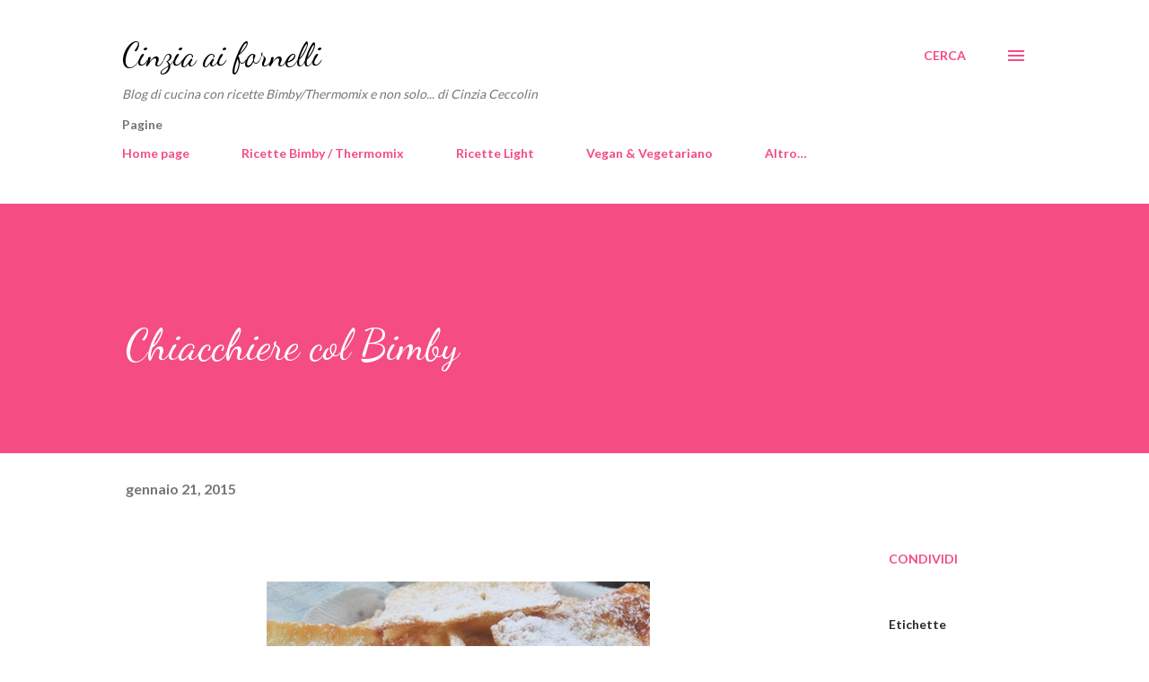

--- FILE ---
content_type: text/html; charset=UTF-8
request_url: http://cinziaaifornelli.blogspot.com/2015/01/chiacchiere-col-bimby.html
body_size: 34698
content:
<!DOCTYPE html>
<html dir='ltr' lang='it'>
<head>
<meta content='width=device-width, initial-scale=1' name='viewport'/>
<title>Chiacchiere col Bimby </title>
<meta content='text/html; charset=UTF-8' http-equiv='Content-Type'/>
<!-- Chrome, Firefox OS and Opera -->
<meta content='#ffffff' name='theme-color'/>
<!-- Windows Phone -->
<meta content='#ffffff' name='msapplication-navbutton-color'/>
<meta content='blogger' name='generator'/>
<link href='http://cinziaaifornelli.blogspot.com/favicon.ico' rel='icon' type='image/x-icon'/>
<link href='http://cinziaaifornelli.blogspot.com/2015/01/chiacchiere-col-bimby.html' rel='canonical'/>
<link rel="alternate" type="application/atom+xml" title="Cinzia ai fornelli - Atom" href="http://cinziaaifornelli.blogspot.com/feeds/posts/default" />
<link rel="alternate" type="application/rss+xml" title="Cinzia ai fornelli - RSS" href="http://cinziaaifornelli.blogspot.com/feeds/posts/default?alt=rss" />
<link rel="service.post" type="application/atom+xml" title="Cinzia ai fornelli - Atom" href="https://www.blogger.com/feeds/5613127669734576182/posts/default" />

<link rel="alternate" type="application/atom+xml" title="Cinzia ai fornelli - Atom" href="http://cinziaaifornelli.blogspot.com/feeds/643893554786497371/comments/default" />
<!--Can't find substitution for tag [blog.ieCssRetrofitLinks]-->
<link href='https://blogger.googleusercontent.com/img/b/R29vZ2xl/AVvXsEiyotfFECAW7KIXmiLT8fgS-NNlZ6j0skK8nBIe0G-mrvpXvhLOWJXRHOPp0ZQitcEllQ2N1vkqEan-7GkKaQSm_DbhsWR3Dlh-6GJnlkdHKO8BDX6aTqgsUi9-VjqEXfjo97ndwTUfFYAe/s1600/DSCN7282.JPG' rel='image_src'/>
<meta content='http://cinziaaifornelli.blogspot.com/2015/01/chiacchiere-col-bimby.html' property='og:url'/>
<meta content='Chiacchiere col Bimby ' property='og:title'/>
<meta content='Blog di cucina' property='og:description'/>
<meta content='https://blogger.googleusercontent.com/img/b/R29vZ2xl/AVvXsEiyotfFECAW7KIXmiLT8fgS-NNlZ6j0skK8nBIe0G-mrvpXvhLOWJXRHOPp0ZQitcEllQ2N1vkqEan-7GkKaQSm_DbhsWR3Dlh-6GJnlkdHKO8BDX6aTqgsUi9-VjqEXfjo97ndwTUfFYAe/w1200-h630-p-k-no-nu/DSCN7282.JPG' property='og:image'/>
<style type='text/css'>@font-face{font-family:'Dancing Script';font-style:normal;font-weight:400;font-display:swap;src:url(//fonts.gstatic.com/s/dancingscript/v29/If2cXTr6YS-zF4S-kcSWSVi_sxjsohD9F50Ruu7BMSo3Rep8hNX6plRPjLo.woff2)format('woff2');unicode-range:U+0102-0103,U+0110-0111,U+0128-0129,U+0168-0169,U+01A0-01A1,U+01AF-01B0,U+0300-0301,U+0303-0304,U+0308-0309,U+0323,U+0329,U+1EA0-1EF9,U+20AB;}@font-face{font-family:'Dancing Script';font-style:normal;font-weight:400;font-display:swap;src:url(//fonts.gstatic.com/s/dancingscript/v29/If2cXTr6YS-zF4S-kcSWSVi_sxjsohD9F50Ruu7BMSo3ROp8hNX6plRPjLo.woff2)format('woff2');unicode-range:U+0100-02BA,U+02BD-02C5,U+02C7-02CC,U+02CE-02D7,U+02DD-02FF,U+0304,U+0308,U+0329,U+1D00-1DBF,U+1E00-1E9F,U+1EF2-1EFF,U+2020,U+20A0-20AB,U+20AD-20C0,U+2113,U+2C60-2C7F,U+A720-A7FF;}@font-face{font-family:'Dancing Script';font-style:normal;font-weight:400;font-display:swap;src:url(//fonts.gstatic.com/s/dancingscript/v29/If2cXTr6YS-zF4S-kcSWSVi_sxjsohD9F50Ruu7BMSo3Sup8hNX6plRP.woff2)format('woff2');unicode-range:U+0000-00FF,U+0131,U+0152-0153,U+02BB-02BC,U+02C6,U+02DA,U+02DC,U+0304,U+0308,U+0329,U+2000-206F,U+20AC,U+2122,U+2191,U+2193,U+2212,U+2215,U+FEFF,U+FFFD;}@font-face{font-family:'EB Garamond';font-style:italic;font-weight:600;font-display:swap;src:url(//fonts.gstatic.com/s/ebgaramond/v32/SlGFmQSNjdsmc35JDF1K5GRwUjcdlttVFm-rI7diR79wU6i1hGFJRvzr2Q.woff2)format('woff2');unicode-range:U+0460-052F,U+1C80-1C8A,U+20B4,U+2DE0-2DFF,U+A640-A69F,U+FE2E-FE2F;}@font-face{font-family:'EB Garamond';font-style:italic;font-weight:600;font-display:swap;src:url(//fonts.gstatic.com/s/ebgaramond/v32/SlGFmQSNjdsmc35JDF1K5GRwUjcdlttVFm-rI7diR795U6i1hGFJRvzr2Q.woff2)format('woff2');unicode-range:U+0301,U+0400-045F,U+0490-0491,U+04B0-04B1,U+2116;}@font-face{font-family:'EB Garamond';font-style:italic;font-weight:600;font-display:swap;src:url(//fonts.gstatic.com/s/ebgaramond/v32/SlGFmQSNjdsmc35JDF1K5GRwUjcdlttVFm-rI7diR79xU6i1hGFJRvzr2Q.woff2)format('woff2');unicode-range:U+1F00-1FFF;}@font-face{font-family:'EB Garamond';font-style:italic;font-weight:600;font-display:swap;src:url(//fonts.gstatic.com/s/ebgaramond/v32/SlGFmQSNjdsmc35JDF1K5GRwUjcdlttVFm-rI7diR79-U6i1hGFJRvzr2Q.woff2)format('woff2');unicode-range:U+0370-0377,U+037A-037F,U+0384-038A,U+038C,U+038E-03A1,U+03A3-03FF;}@font-face{font-family:'EB Garamond';font-style:italic;font-weight:600;font-display:swap;src:url(//fonts.gstatic.com/s/ebgaramond/v32/SlGFmQSNjdsmc35JDF1K5GRwUjcdlttVFm-rI7diR79yU6i1hGFJRvzr2Q.woff2)format('woff2');unicode-range:U+0102-0103,U+0110-0111,U+0128-0129,U+0168-0169,U+01A0-01A1,U+01AF-01B0,U+0300-0301,U+0303-0304,U+0308-0309,U+0323,U+0329,U+1EA0-1EF9,U+20AB;}@font-face{font-family:'EB Garamond';font-style:italic;font-weight:600;font-display:swap;src:url(//fonts.gstatic.com/s/ebgaramond/v32/SlGFmQSNjdsmc35JDF1K5GRwUjcdlttVFm-rI7diR79zU6i1hGFJRvzr2Q.woff2)format('woff2');unicode-range:U+0100-02BA,U+02BD-02C5,U+02C7-02CC,U+02CE-02D7,U+02DD-02FF,U+0304,U+0308,U+0329,U+1D00-1DBF,U+1E00-1E9F,U+1EF2-1EFF,U+2020,U+20A0-20AB,U+20AD-20C0,U+2113,U+2C60-2C7F,U+A720-A7FF;}@font-face{font-family:'EB Garamond';font-style:italic;font-weight:600;font-display:swap;src:url(//fonts.gstatic.com/s/ebgaramond/v32/SlGFmQSNjdsmc35JDF1K5GRwUjcdlttVFm-rI7diR799U6i1hGFJRvw.woff2)format('woff2');unicode-range:U+0000-00FF,U+0131,U+0152-0153,U+02BB-02BC,U+02C6,U+02DA,U+02DC,U+0304,U+0308,U+0329,U+2000-206F,U+20AC,U+2122,U+2191,U+2193,U+2212,U+2215,U+FEFF,U+FFFD;}@font-face{font-family:'Lato';font-style:normal;font-weight:400;font-display:swap;src:url(//fonts.gstatic.com/s/lato/v25/S6uyw4BMUTPHjxAwXiWtFCfQ7A.woff2)format('woff2');unicode-range:U+0100-02BA,U+02BD-02C5,U+02C7-02CC,U+02CE-02D7,U+02DD-02FF,U+0304,U+0308,U+0329,U+1D00-1DBF,U+1E00-1E9F,U+1EF2-1EFF,U+2020,U+20A0-20AB,U+20AD-20C0,U+2113,U+2C60-2C7F,U+A720-A7FF;}@font-face{font-family:'Lato';font-style:normal;font-weight:400;font-display:swap;src:url(//fonts.gstatic.com/s/lato/v25/S6uyw4BMUTPHjx4wXiWtFCc.woff2)format('woff2');unicode-range:U+0000-00FF,U+0131,U+0152-0153,U+02BB-02BC,U+02C6,U+02DA,U+02DC,U+0304,U+0308,U+0329,U+2000-206F,U+20AC,U+2122,U+2191,U+2193,U+2212,U+2215,U+FEFF,U+FFFD;}@font-face{font-family:'Lato';font-style:normal;font-weight:700;font-display:swap;src:url(//fonts.gstatic.com/s/lato/v25/S6u9w4BMUTPHh6UVSwaPGQ3q5d0N7w.woff2)format('woff2');unicode-range:U+0100-02BA,U+02BD-02C5,U+02C7-02CC,U+02CE-02D7,U+02DD-02FF,U+0304,U+0308,U+0329,U+1D00-1DBF,U+1E00-1E9F,U+1EF2-1EFF,U+2020,U+20A0-20AB,U+20AD-20C0,U+2113,U+2C60-2C7F,U+A720-A7FF;}@font-face{font-family:'Lato';font-style:normal;font-weight:700;font-display:swap;src:url(//fonts.gstatic.com/s/lato/v25/S6u9w4BMUTPHh6UVSwiPGQ3q5d0.woff2)format('woff2');unicode-range:U+0000-00FF,U+0131,U+0152-0153,U+02BB-02BC,U+02C6,U+02DA,U+02DC,U+0304,U+0308,U+0329,U+2000-206F,U+20AC,U+2122,U+2191,U+2193,U+2212,U+2215,U+FEFF,U+FFFD;}@font-face{font-family:'Open Sans';font-style:normal;font-weight:600;font-stretch:100%;font-display:swap;src:url(//fonts.gstatic.com/s/opensans/v44/memSYaGs126MiZpBA-UvWbX2vVnXBbObj2OVZyOOSr4dVJWUgsgH1x4taVIUwaEQbjB_mQ.woff2)format('woff2');unicode-range:U+0460-052F,U+1C80-1C8A,U+20B4,U+2DE0-2DFF,U+A640-A69F,U+FE2E-FE2F;}@font-face{font-family:'Open Sans';font-style:normal;font-weight:600;font-stretch:100%;font-display:swap;src:url(//fonts.gstatic.com/s/opensans/v44/memSYaGs126MiZpBA-UvWbX2vVnXBbObj2OVZyOOSr4dVJWUgsgH1x4kaVIUwaEQbjB_mQ.woff2)format('woff2');unicode-range:U+0301,U+0400-045F,U+0490-0491,U+04B0-04B1,U+2116;}@font-face{font-family:'Open Sans';font-style:normal;font-weight:600;font-stretch:100%;font-display:swap;src:url(//fonts.gstatic.com/s/opensans/v44/memSYaGs126MiZpBA-UvWbX2vVnXBbObj2OVZyOOSr4dVJWUgsgH1x4saVIUwaEQbjB_mQ.woff2)format('woff2');unicode-range:U+1F00-1FFF;}@font-face{font-family:'Open Sans';font-style:normal;font-weight:600;font-stretch:100%;font-display:swap;src:url(//fonts.gstatic.com/s/opensans/v44/memSYaGs126MiZpBA-UvWbX2vVnXBbObj2OVZyOOSr4dVJWUgsgH1x4jaVIUwaEQbjB_mQ.woff2)format('woff2');unicode-range:U+0370-0377,U+037A-037F,U+0384-038A,U+038C,U+038E-03A1,U+03A3-03FF;}@font-face{font-family:'Open Sans';font-style:normal;font-weight:600;font-stretch:100%;font-display:swap;src:url(//fonts.gstatic.com/s/opensans/v44/memSYaGs126MiZpBA-UvWbX2vVnXBbObj2OVZyOOSr4dVJWUgsgH1x4iaVIUwaEQbjB_mQ.woff2)format('woff2');unicode-range:U+0307-0308,U+0590-05FF,U+200C-2010,U+20AA,U+25CC,U+FB1D-FB4F;}@font-face{font-family:'Open Sans';font-style:normal;font-weight:600;font-stretch:100%;font-display:swap;src:url(//fonts.gstatic.com/s/opensans/v44/memSYaGs126MiZpBA-UvWbX2vVnXBbObj2OVZyOOSr4dVJWUgsgH1x5caVIUwaEQbjB_mQ.woff2)format('woff2');unicode-range:U+0302-0303,U+0305,U+0307-0308,U+0310,U+0312,U+0315,U+031A,U+0326-0327,U+032C,U+032F-0330,U+0332-0333,U+0338,U+033A,U+0346,U+034D,U+0391-03A1,U+03A3-03A9,U+03B1-03C9,U+03D1,U+03D5-03D6,U+03F0-03F1,U+03F4-03F5,U+2016-2017,U+2034-2038,U+203C,U+2040,U+2043,U+2047,U+2050,U+2057,U+205F,U+2070-2071,U+2074-208E,U+2090-209C,U+20D0-20DC,U+20E1,U+20E5-20EF,U+2100-2112,U+2114-2115,U+2117-2121,U+2123-214F,U+2190,U+2192,U+2194-21AE,U+21B0-21E5,U+21F1-21F2,U+21F4-2211,U+2213-2214,U+2216-22FF,U+2308-230B,U+2310,U+2319,U+231C-2321,U+2336-237A,U+237C,U+2395,U+239B-23B7,U+23D0,U+23DC-23E1,U+2474-2475,U+25AF,U+25B3,U+25B7,U+25BD,U+25C1,U+25CA,U+25CC,U+25FB,U+266D-266F,U+27C0-27FF,U+2900-2AFF,U+2B0E-2B11,U+2B30-2B4C,U+2BFE,U+3030,U+FF5B,U+FF5D,U+1D400-1D7FF,U+1EE00-1EEFF;}@font-face{font-family:'Open Sans';font-style:normal;font-weight:600;font-stretch:100%;font-display:swap;src:url(//fonts.gstatic.com/s/opensans/v44/memSYaGs126MiZpBA-UvWbX2vVnXBbObj2OVZyOOSr4dVJWUgsgH1x5OaVIUwaEQbjB_mQ.woff2)format('woff2');unicode-range:U+0001-000C,U+000E-001F,U+007F-009F,U+20DD-20E0,U+20E2-20E4,U+2150-218F,U+2190,U+2192,U+2194-2199,U+21AF,U+21E6-21F0,U+21F3,U+2218-2219,U+2299,U+22C4-22C6,U+2300-243F,U+2440-244A,U+2460-24FF,U+25A0-27BF,U+2800-28FF,U+2921-2922,U+2981,U+29BF,U+29EB,U+2B00-2BFF,U+4DC0-4DFF,U+FFF9-FFFB,U+10140-1018E,U+10190-1019C,U+101A0,U+101D0-101FD,U+102E0-102FB,U+10E60-10E7E,U+1D2C0-1D2D3,U+1D2E0-1D37F,U+1F000-1F0FF,U+1F100-1F1AD,U+1F1E6-1F1FF,U+1F30D-1F30F,U+1F315,U+1F31C,U+1F31E,U+1F320-1F32C,U+1F336,U+1F378,U+1F37D,U+1F382,U+1F393-1F39F,U+1F3A7-1F3A8,U+1F3AC-1F3AF,U+1F3C2,U+1F3C4-1F3C6,U+1F3CA-1F3CE,U+1F3D4-1F3E0,U+1F3ED,U+1F3F1-1F3F3,U+1F3F5-1F3F7,U+1F408,U+1F415,U+1F41F,U+1F426,U+1F43F,U+1F441-1F442,U+1F444,U+1F446-1F449,U+1F44C-1F44E,U+1F453,U+1F46A,U+1F47D,U+1F4A3,U+1F4B0,U+1F4B3,U+1F4B9,U+1F4BB,U+1F4BF,U+1F4C8-1F4CB,U+1F4D6,U+1F4DA,U+1F4DF,U+1F4E3-1F4E6,U+1F4EA-1F4ED,U+1F4F7,U+1F4F9-1F4FB,U+1F4FD-1F4FE,U+1F503,U+1F507-1F50B,U+1F50D,U+1F512-1F513,U+1F53E-1F54A,U+1F54F-1F5FA,U+1F610,U+1F650-1F67F,U+1F687,U+1F68D,U+1F691,U+1F694,U+1F698,U+1F6AD,U+1F6B2,U+1F6B9-1F6BA,U+1F6BC,U+1F6C6-1F6CF,U+1F6D3-1F6D7,U+1F6E0-1F6EA,U+1F6F0-1F6F3,U+1F6F7-1F6FC,U+1F700-1F7FF,U+1F800-1F80B,U+1F810-1F847,U+1F850-1F859,U+1F860-1F887,U+1F890-1F8AD,U+1F8B0-1F8BB,U+1F8C0-1F8C1,U+1F900-1F90B,U+1F93B,U+1F946,U+1F984,U+1F996,U+1F9E9,U+1FA00-1FA6F,U+1FA70-1FA7C,U+1FA80-1FA89,U+1FA8F-1FAC6,U+1FACE-1FADC,U+1FADF-1FAE9,U+1FAF0-1FAF8,U+1FB00-1FBFF;}@font-face{font-family:'Open Sans';font-style:normal;font-weight:600;font-stretch:100%;font-display:swap;src:url(//fonts.gstatic.com/s/opensans/v44/memSYaGs126MiZpBA-UvWbX2vVnXBbObj2OVZyOOSr4dVJWUgsgH1x4vaVIUwaEQbjB_mQ.woff2)format('woff2');unicode-range:U+0102-0103,U+0110-0111,U+0128-0129,U+0168-0169,U+01A0-01A1,U+01AF-01B0,U+0300-0301,U+0303-0304,U+0308-0309,U+0323,U+0329,U+1EA0-1EF9,U+20AB;}@font-face{font-family:'Open Sans';font-style:normal;font-weight:600;font-stretch:100%;font-display:swap;src:url(//fonts.gstatic.com/s/opensans/v44/memSYaGs126MiZpBA-UvWbX2vVnXBbObj2OVZyOOSr4dVJWUgsgH1x4uaVIUwaEQbjB_mQ.woff2)format('woff2');unicode-range:U+0100-02BA,U+02BD-02C5,U+02C7-02CC,U+02CE-02D7,U+02DD-02FF,U+0304,U+0308,U+0329,U+1D00-1DBF,U+1E00-1E9F,U+1EF2-1EFF,U+2020,U+20A0-20AB,U+20AD-20C0,U+2113,U+2C60-2C7F,U+A720-A7FF;}@font-face{font-family:'Open Sans';font-style:normal;font-weight:600;font-stretch:100%;font-display:swap;src:url(//fonts.gstatic.com/s/opensans/v44/memSYaGs126MiZpBA-UvWbX2vVnXBbObj2OVZyOOSr4dVJWUgsgH1x4gaVIUwaEQbjA.woff2)format('woff2');unicode-range:U+0000-00FF,U+0131,U+0152-0153,U+02BB-02BC,U+02C6,U+02DA,U+02DC,U+0304,U+0308,U+0329,U+2000-206F,U+20AC,U+2122,U+2191,U+2193,U+2212,U+2215,U+FEFF,U+FFFD;}</style>
<style id='page-skin-1' type='text/css'><!--
/*! normalize.css v3.0.1 | MIT License | git.io/normalize */html{font-family:sans-serif;-ms-text-size-adjust:100%;-webkit-text-size-adjust:100%}body{margin:0}article,aside,details,figcaption,figure,footer,header,hgroup,main,nav,section,summary{display:block}audio,canvas,progress,video{display:inline-block;vertical-align:baseline}audio:not([controls]){display:none;height:0}[hidden],template{display:none}a{background:transparent}a:active,a:hover{outline:0}abbr[title]{border-bottom:1px dotted}b,strong{font-weight:bold}dfn{font-style:italic}h1{font-size:2em;margin:.67em 0}mark{background:#ff0;color:#000}small{font-size:80%}sub,sup{font-size:75%;line-height:0;position:relative;vertical-align:baseline}sup{top:-0.5em}sub{bottom:-0.25em}img{border:0}svg:not(:root){overflow:hidden}figure{margin:1em 40px}hr{-moz-box-sizing:content-box;box-sizing:content-box;height:0}pre{overflow:auto}code,kbd,pre,samp{font-family:monospace,monospace;font-size:1em}button,input,optgroup,select,textarea{color:inherit;font:inherit;margin:0}button{overflow:visible}button,select{text-transform:none}button,html input[type="button"],input[type="reset"],input[type="submit"]{-webkit-appearance:button;cursor:pointer}button[disabled],html input[disabled]{cursor:default}button::-moz-focus-inner,input::-moz-focus-inner{border:0;padding:0}input{line-height:normal}input[type="checkbox"],input[type="radio"]{box-sizing:border-box;padding:0}input[type="number"]::-webkit-inner-spin-button,input[type="number"]::-webkit-outer-spin-button{height:auto}input[type="search"]{-webkit-appearance:textfield;-moz-box-sizing:content-box;-webkit-box-sizing:content-box;box-sizing:content-box}input[type="search"]::-webkit-search-cancel-button,input[type="search"]::-webkit-search-decoration{-webkit-appearance:none}fieldset{border:1px solid #c0c0c0;margin:0 2px;padding:.35em .625em .75em}legend{border:0;padding:0}textarea{overflow:auto}optgroup{font-weight:bold}table{border-collapse:collapse;border-spacing:0}td,th{padding:0}
body{
overflow-wrap:break-word;
word-break:break-word;
word-wrap:break-word
}
.hidden{
display:none
}
.invisible{
visibility:hidden
}
.container::after,.float-container::after{
clear:both;
content:"";
display:table
}
.clearboth{
clear:both
}
#comments .comment .comment-actions,.subscribe-popup .FollowByEmail .follow-by-email-submit,.widget.Profile .profile-link{
background:0 0;
border:0;
box-shadow:none;
color:#f44c83;
cursor:pointer;
font-size:14px;
font-weight:700;
outline:0;
text-decoration:none;
text-transform:uppercase;
width:auto
}
.dim-overlay{
background-color:rgba(0,0,0,.54);
height:100vh;
left:0;
position:fixed;
top:0;
width:100%
}
#sharing-dim-overlay{
background-color:transparent
}
input::-ms-clear{
display:none
}
.blogger-logo,.svg-icon-24.blogger-logo{
fill:#ff9800;
opacity:1
}
.loading-spinner-large{
-webkit-animation:mspin-rotate 1.568s infinite linear;
animation:mspin-rotate 1.568s infinite linear;
height:48px;
overflow:hidden;
position:absolute;
width:48px;
z-index:200
}
.loading-spinner-large>div{
-webkit-animation:mspin-revrot 5332ms infinite steps(4);
animation:mspin-revrot 5332ms infinite steps(4)
}
.loading-spinner-large>div>div{
-webkit-animation:mspin-singlecolor-large-film 1333ms infinite steps(81);
animation:mspin-singlecolor-large-film 1333ms infinite steps(81);
background-size:100%;
height:48px;
width:3888px
}
.mspin-black-large>div>div,.mspin-grey_54-large>div>div{
background-image:url(https://www.blogblog.com/indie/mspin_black_large.svg)
}
.mspin-white-large>div>div{
background-image:url(https://www.blogblog.com/indie/mspin_white_large.svg)
}
.mspin-grey_54-large{
opacity:.54
}
@-webkit-keyframes mspin-singlecolor-large-film{
from{
-webkit-transform:translateX(0);
transform:translateX(0)
}
to{
-webkit-transform:translateX(-3888px);
transform:translateX(-3888px)
}
}
@keyframes mspin-singlecolor-large-film{
from{
-webkit-transform:translateX(0);
transform:translateX(0)
}
to{
-webkit-transform:translateX(-3888px);
transform:translateX(-3888px)
}
}
@-webkit-keyframes mspin-rotate{
from{
-webkit-transform:rotate(0);
transform:rotate(0)
}
to{
-webkit-transform:rotate(360deg);
transform:rotate(360deg)
}
}
@keyframes mspin-rotate{
from{
-webkit-transform:rotate(0);
transform:rotate(0)
}
to{
-webkit-transform:rotate(360deg);
transform:rotate(360deg)
}
}
@-webkit-keyframes mspin-revrot{
from{
-webkit-transform:rotate(0);
transform:rotate(0)
}
to{
-webkit-transform:rotate(-360deg);
transform:rotate(-360deg)
}
}
@keyframes mspin-revrot{
from{
-webkit-transform:rotate(0);
transform:rotate(0)
}
to{
-webkit-transform:rotate(-360deg);
transform:rotate(-360deg)
}
}
.skip-navigation{
background-color:#fff;
box-sizing:border-box;
color:#000;
display:block;
height:0;
left:0;
line-height:50px;
overflow:hidden;
padding-top:0;
position:fixed;
text-align:center;
top:0;
-webkit-transition:box-shadow .3s,height .3s,padding-top .3s;
transition:box-shadow .3s,height .3s,padding-top .3s;
width:100%;
z-index:900
}
.skip-navigation:focus{
box-shadow:0 4px 5px 0 rgba(0,0,0,.14),0 1px 10px 0 rgba(0,0,0,.12),0 2px 4px -1px rgba(0,0,0,.2);
height:50px
}
#main{
outline:0
}
.main-heading{
position:absolute;
clip:rect(1px,1px,1px,1px);
padding:0;
border:0;
height:1px;
width:1px;
overflow:hidden
}
.Attribution{
margin-top:1em;
text-align:center
}
.Attribution .blogger img,.Attribution .blogger svg{
vertical-align:bottom
}
.Attribution .blogger img{
margin-right:.5em
}
.Attribution div{
line-height:24px;
margin-top:.5em
}
.Attribution .copyright,.Attribution .image-attribution{
font-size:.7em;
margin-top:1.5em
}
.BLOG_mobile_video_class{
display:none
}
.bg-photo{
background-attachment:scroll!important
}
body .CSS_LIGHTBOX{
z-index:900
}
.extendable .show-less,.extendable .show-more{
border-color:#f44c83;
color:#f44c83;
margin-top:8px
}
.extendable .show-less.hidden,.extendable .show-more.hidden{
display:none
}
.inline-ad{
display:none;
max-width:100%;
overflow:hidden
}
.adsbygoogle{
display:block
}
#cookieChoiceInfo{
bottom:0;
top:auto
}
iframe.b-hbp-video{
border:0
}
.post-body img{
max-width:100%
}
.post-body iframe{
max-width:100%
}
.post-body a[imageanchor="1"]{
display:inline-block
}
.byline{
margin-right:1em
}
.byline:last-child{
margin-right:0
}
.link-copied-dialog{
max-width:520px;
outline:0
}
.link-copied-dialog .modal-dialog-buttons{
margin-top:8px
}
.link-copied-dialog .goog-buttonset-default{
background:0 0;
border:0
}
.link-copied-dialog .goog-buttonset-default:focus{
outline:0
}
.paging-control-container{
margin-bottom:16px
}
.paging-control-container .paging-control{
display:inline-block
}
.paging-control-container .comment-range-text::after,.paging-control-container .paging-control{
color:#f44c83
}
.paging-control-container .comment-range-text,.paging-control-container .paging-control{
margin-right:8px
}
.paging-control-container .comment-range-text::after,.paging-control-container .paging-control::after{
content:"\b7";
cursor:default;
padding-left:8px;
pointer-events:none
}
.paging-control-container .comment-range-text:last-child::after,.paging-control-container .paging-control:last-child::after{
content:none
}
.byline.reactions iframe{
height:20px
}
.b-notification{
color:#000;
background-color:#fff;
border-bottom:solid 1px #000;
box-sizing:border-box;
padding:16px 32px;
text-align:center
}
.b-notification.visible{
-webkit-transition:margin-top .3s cubic-bezier(.4,0,.2,1);
transition:margin-top .3s cubic-bezier(.4,0,.2,1)
}
.b-notification.invisible{
position:absolute
}
.b-notification-close{
position:absolute;
right:8px;
top:8px
}
.no-posts-message{
line-height:40px;
text-align:center
}
@media screen and (max-width:968px){
body.item-view .post-body a[imageanchor="1"][style*="float: left;"],body.item-view .post-body a[imageanchor="1"][style*="float: right;"]{
float:none!important;
clear:none!important
}
body.item-view .post-body a[imageanchor="1"] img{
display:block;
height:auto;
margin:0 auto
}
body.item-view .post-body>.separator:first-child>a[imageanchor="1"]:first-child{
margin-top:20px
}
.post-body a[imageanchor]{
display:block
}
body.item-view .post-body a[imageanchor="1"]{
margin-left:0!important;
margin-right:0!important
}
body.item-view .post-body a[imageanchor="1"]+a[imageanchor="1"]{
margin-top:16px
}
}
.item-control{
display:none
}
#comments{
border-top:1px dashed rgba(0,0,0,.54);
margin-top:20px;
padding:20px
}
#comments .comment-thread ol{
margin:0;
padding-left:0;
padding-left:0
}
#comments .comment .comment-replybox-single,#comments .comment-thread .comment-replies{
margin-left:60px
}
#comments .comment-thread .thread-count{
display:none
}
#comments .comment{
list-style-type:none;
padding:0 0 30px;
position:relative
}
#comments .comment .comment{
padding-bottom:8px
}
.comment .avatar-image-container{
position:absolute
}
.comment .avatar-image-container img{
border-radius:50%
}
.avatar-image-container svg,.comment .avatar-image-container .avatar-icon{
border-radius:50%;
border:solid 1px #f44c83;
box-sizing:border-box;
fill:#f44c83;
height:35px;
margin:0;
padding:7px;
width:35px
}
.comment .comment-block{
margin-top:10px;
margin-left:60px;
padding-bottom:0
}
#comments .comment-author-header-wrapper{
margin-left:40px
}
#comments .comment .thread-expanded .comment-block{
padding-bottom:20px
}
#comments .comment .comment-header .user,#comments .comment .comment-header .user a{
color:#292929;
font-style:normal;
font-weight:700
}
#comments .comment .comment-actions{
bottom:0;
margin-bottom:15px;
position:absolute
}
#comments .comment .comment-actions>*{
margin-right:8px
}
#comments .comment .comment-header .datetime{
bottom:0;
color:rgba(0,0,0,0.54);
display:inline-block;
font-size:13px;
font-style:italic;
margin-left:8px
}
#comments .comment .comment-footer .comment-timestamp a,#comments .comment .comment-header .datetime a{
color:rgba(0,0,0,0.54)
}
#comments .comment .comment-content,.comment .comment-body{
margin-top:12px;
word-break:break-word
}
.comment-body{
margin-bottom:12px
}
#comments.embed[data-num-comments="0"]{
border:0;
margin-top:0;
padding-top:0
}
#comments.embed[data-num-comments="0"] #comment-post-message,#comments.embed[data-num-comments="0"] div.comment-form>p,#comments.embed[data-num-comments="0"] p.comment-footer{
display:none
}
#comment-editor-src{
display:none
}
.comments .comments-content .loadmore.loaded{
max-height:0;
opacity:0;
overflow:hidden
}
.extendable .remaining-items{
height:0;
overflow:hidden;
-webkit-transition:height .3s cubic-bezier(.4,0,.2,1);
transition:height .3s cubic-bezier(.4,0,.2,1)
}
.extendable .remaining-items.expanded{
height:auto
}
.svg-icon-24,.svg-icon-24-button{
cursor:pointer;
height:24px;
width:24px;
min-width:24px
}
.touch-icon{
margin:-12px;
padding:12px
}
.touch-icon:active,.touch-icon:focus{
background-color:rgba(153,153,153,.4);
border-radius:50%
}
svg:not(:root).touch-icon{
overflow:visible
}
html[dir=rtl] .rtl-reversible-icon{
-webkit-transform:scaleX(-1);
-ms-transform:scaleX(-1);
transform:scaleX(-1)
}
.svg-icon-24-button,.touch-icon-button{
background:0 0;
border:0;
margin:0;
outline:0;
padding:0
}
.touch-icon-button .touch-icon:active,.touch-icon-button .touch-icon:focus{
background-color:transparent
}
.touch-icon-button:active .touch-icon,.touch-icon-button:focus .touch-icon{
background-color:rgba(153,153,153,.4);
border-radius:50%
}
.Profile .default-avatar-wrapper .avatar-icon{
border-radius:50%;
border:solid 1px #000000;
box-sizing:border-box;
fill:#000000;
margin:0
}
.Profile .individual .default-avatar-wrapper .avatar-icon{
padding:25px
}
.Profile .individual .avatar-icon,.Profile .individual .profile-img{
height:120px;
width:120px
}
.Profile .team .default-avatar-wrapper .avatar-icon{
padding:8px
}
.Profile .team .avatar-icon,.Profile .team .default-avatar-wrapper,.Profile .team .profile-img{
height:40px;
width:40px
}
.snippet-container{
margin:0;
position:relative;
overflow:hidden
}
.snippet-fade{
bottom:0;
box-sizing:border-box;
position:absolute;
width:96px
}
.snippet-fade{
right:0
}
.snippet-fade:after{
content:"\2026"
}
.snippet-fade:after{
float:right
}
.post-bottom{
-webkit-box-align:center;
-webkit-align-items:center;
-ms-flex-align:center;
align-items:center;
display:-webkit-box;
display:-webkit-flex;
display:-ms-flexbox;
display:flex;
-webkit-flex-wrap:wrap;
-ms-flex-wrap:wrap;
flex-wrap:wrap
}
.post-footer{
-webkit-box-flex:1;
-webkit-flex:1 1 auto;
-ms-flex:1 1 auto;
flex:1 1 auto;
-webkit-flex-wrap:wrap;
-ms-flex-wrap:wrap;
flex-wrap:wrap;
-webkit-box-ordinal-group:2;
-webkit-order:1;
-ms-flex-order:1;
order:1
}
.post-footer>*{
-webkit-box-flex:0;
-webkit-flex:0 1 auto;
-ms-flex:0 1 auto;
flex:0 1 auto
}
.post-footer .byline:last-child{
margin-right:1em
}
.jump-link{
-webkit-box-flex:0;
-webkit-flex:0 0 auto;
-ms-flex:0 0 auto;
flex:0 0 auto;
-webkit-box-ordinal-group:3;
-webkit-order:2;
-ms-flex-order:2;
order:2
}
.centered-top-container.sticky{
left:0;
position:fixed;
right:0;
top:0;
width:auto;
z-index:8;
-webkit-transition-property:opacity,-webkit-transform;
transition-property:opacity,-webkit-transform;
transition-property:transform,opacity;
transition-property:transform,opacity,-webkit-transform;
-webkit-transition-duration:.2s;
transition-duration:.2s;
-webkit-transition-timing-function:cubic-bezier(.4,0,.2,1);
transition-timing-function:cubic-bezier(.4,0,.2,1)
}
.centered-top-placeholder{
display:none
}
.collapsed-header .centered-top-placeholder{
display:block
}
.centered-top-container .Header .replaced h1,.centered-top-placeholder .Header .replaced h1{
display:none
}
.centered-top-container.sticky .Header .replaced h1{
display:block
}
.centered-top-container.sticky .Header .header-widget{
background:0 0
}
.centered-top-container.sticky .Header .header-image-wrapper{
display:none
}
.centered-top-container img,.centered-top-placeholder img{
max-width:100%
}
.collapsible{
-webkit-transition:height .3s cubic-bezier(.4,0,.2,1);
transition:height .3s cubic-bezier(.4,0,.2,1)
}
.collapsible,.collapsible>summary{
display:block;
overflow:hidden
}
.collapsible>:not(summary){
display:none
}
.collapsible[open]>:not(summary){
display:block
}
.collapsible:focus,.collapsible>summary:focus{
outline:0
}
.collapsible>summary{
cursor:pointer;
display:block;
padding:0
}
.collapsible:focus>summary,.collapsible>summary:focus{
background-color:transparent
}
.collapsible>summary::-webkit-details-marker{
display:none
}
.collapsible-title{
-webkit-box-align:center;
-webkit-align-items:center;
-ms-flex-align:center;
align-items:center;
display:-webkit-box;
display:-webkit-flex;
display:-ms-flexbox;
display:flex
}
.collapsible-title .title{
-webkit-box-flex:1;
-webkit-flex:1 1 auto;
-ms-flex:1 1 auto;
flex:1 1 auto;
-webkit-box-ordinal-group:1;
-webkit-order:0;
-ms-flex-order:0;
order:0;
overflow:hidden;
text-overflow:ellipsis;
white-space:nowrap
}
.collapsible-title .chevron-down,.collapsible[open] .collapsible-title .chevron-up{
display:block
}
.collapsible-title .chevron-up,.collapsible[open] .collapsible-title .chevron-down{
display:none
}
.overflowable-container{
max-height:48px;
overflow:hidden;
position:relative
}
.overflow-button{
cursor:pointer
}
#overflowable-dim-overlay{
background:0 0
}
.overflow-popup{
box-shadow:0 2px 2px 0 rgba(0,0,0,.14),0 3px 1px -2px rgba(0,0,0,.2),0 1px 5px 0 rgba(0,0,0,.12);
background-color:#ffffff;
left:0;
max-width:calc(100% - 32px);
position:absolute;
top:0;
visibility:hidden;
z-index:101
}
.overflow-popup ul{
list-style:none
}
.overflow-popup .tabs li,.overflow-popup li{
display:block;
height:auto
}
.overflow-popup .tabs li{
padding-left:0;
padding-right:0
}
.overflow-button.hidden,.overflow-popup .tabs li.hidden,.overflow-popup li.hidden{
display:none
}
.ripple{
position:relative
}
.ripple>*{
z-index:1
}
.splash-wrapper{
bottom:0;
left:0;
overflow:hidden;
pointer-events:none;
position:absolute;
right:0;
top:0;
z-index:0
}
.splash{
background:#ccc;
border-radius:100%;
display:block;
opacity:.6;
position:absolute;
-webkit-transform:scale(0);
-ms-transform:scale(0);
transform:scale(0)
}
.splash.animate{
-webkit-animation:ripple-effect .4s linear;
animation:ripple-effect .4s linear
}
@-webkit-keyframes ripple-effect{
100%{
opacity:0;
-webkit-transform:scale(2.5);
transform:scale(2.5)
}
}
@keyframes ripple-effect{
100%{
opacity:0;
-webkit-transform:scale(2.5);
transform:scale(2.5)
}
}
.search{
display:-webkit-box;
display:-webkit-flex;
display:-ms-flexbox;
display:flex;
line-height:24px;
width:24px
}
.search.focused{
width:100%
}
.search.focused .section{
width:100%
}
.search form{
z-index:101
}
.search h3{
display:none
}
.search form{
display:-webkit-box;
display:-webkit-flex;
display:-ms-flexbox;
display:flex;
-webkit-box-flex:1;
-webkit-flex:1 0 0;
-ms-flex:1 0 0px;
flex:1 0 0;
border-bottom:solid 1px transparent;
padding-bottom:8px
}
.search form>*{
display:none
}
.search.focused form>*{
display:block
}
.search .search-input label{
display:none
}
.centered-top-placeholder.cloned .search form{
z-index:30
}
.search.focused form{
border-color:#292929;
position:relative;
width:auto
}
.collapsed-header .centered-top-container .search.focused form{
border-bottom-color:transparent
}
.search-expand{
-webkit-box-flex:0;
-webkit-flex:0 0 auto;
-ms-flex:0 0 auto;
flex:0 0 auto
}
.search-expand-text{
display:none
}
.search-close{
display:inline;
vertical-align:middle
}
.search-input{
-webkit-box-flex:1;
-webkit-flex:1 0 1px;
-ms-flex:1 0 1px;
flex:1 0 1px
}
.search-input input{
background:0 0;
border:0;
box-sizing:border-box;
color:#292929;
display:inline-block;
outline:0;
width:calc(100% - 48px)
}
.search-input input.no-cursor{
color:transparent;
text-shadow:0 0 0 #292929
}
.collapsed-header .centered-top-container .search-action,.collapsed-header .centered-top-container .search-input input{
color:#292929
}
.collapsed-header .centered-top-container .search-input input.no-cursor{
color:transparent;
text-shadow:0 0 0 #292929
}
.collapsed-header .centered-top-container .search-input input.no-cursor:focus,.search-input input.no-cursor:focus{
outline:0
}
.search-focused>*{
visibility:hidden
}
.search-focused .search,.search-focused .search-icon{
visibility:visible
}
.search.focused .search-action{
display:block
}
.search.focused .search-action:disabled{
opacity:.3
}
.sidebar-container{
background-color:#f7f7f7;
max-width:320px;
overflow-y:auto;
-webkit-transition-property:-webkit-transform;
transition-property:-webkit-transform;
transition-property:transform;
transition-property:transform,-webkit-transform;
-webkit-transition-duration:.3s;
transition-duration:.3s;
-webkit-transition-timing-function:cubic-bezier(0,0,.2,1);
transition-timing-function:cubic-bezier(0,0,.2,1);
width:320px;
z-index:101;
-webkit-overflow-scrolling:touch
}
.sidebar-container .navigation{
line-height:0;
padding:16px
}
.sidebar-container .sidebar-back{
cursor:pointer
}
.sidebar-container .widget{
background:0 0;
margin:0 16px;
padding:16px 0
}
.sidebar-container .widget .title{
color:#000000;
margin:0
}
.sidebar-container .widget ul{
list-style:none;
margin:0;
padding:0
}
.sidebar-container .widget ul ul{
margin-left:1em
}
.sidebar-container .widget li{
font-size:16px;
line-height:normal
}
.sidebar-container .widget+.widget{
border-top:1px dashed #000000
}
.BlogArchive li{
margin:16px 0
}
.BlogArchive li:last-child{
margin-bottom:0
}
.Label li a{
display:inline-block
}
.BlogArchive .post-count,.Label .label-count{
float:right;
margin-left:.25em
}
.BlogArchive .post-count::before,.Label .label-count::before{
content:"("
}
.BlogArchive .post-count::after,.Label .label-count::after{
content:")"
}
.widget.Translate .skiptranslate>div{
display:block!important
}
.widget.Profile .profile-link{
display:-webkit-box;
display:-webkit-flex;
display:-ms-flexbox;
display:flex
}
.widget.Profile .team-member .default-avatar-wrapper,.widget.Profile .team-member .profile-img{
-webkit-box-flex:0;
-webkit-flex:0 0 auto;
-ms-flex:0 0 auto;
flex:0 0 auto;
margin-right:1em
}
.widget.Profile .individual .profile-link{
-webkit-box-orient:vertical;
-webkit-box-direction:normal;
-webkit-flex-direction:column;
-ms-flex-direction:column;
flex-direction:column
}
.widget.Profile .team .profile-link .profile-name{
-webkit-align-self:center;
-ms-flex-item-align:center;
align-self:center;
display:block;
-webkit-box-flex:1;
-webkit-flex:1 1 auto;
-ms-flex:1 1 auto;
flex:1 1 auto
}
.dim-overlay{
background-color:rgba(0,0,0,.54);
z-index:100
}
body.sidebar-visible{
overflow-y:hidden
}
@media screen and (max-width:1619px){
.sidebar-container{
bottom:0;
position:fixed;
top:0;
left:auto;
right:0
}
.sidebar-container.sidebar-invisible{
-webkit-transition-timing-function:cubic-bezier(.4,0,.6,1);
transition-timing-function:cubic-bezier(.4,0,.6,1);
-webkit-transform:translateX(320px);
-ms-transform:translateX(320px);
transform:translateX(320px)
}
}
.dialog{
box-shadow:0 2px 2px 0 rgba(0,0,0,.14),0 3px 1px -2px rgba(0,0,0,.2),0 1px 5px 0 rgba(0,0,0,.12);
background:#ffffff;
box-sizing:border-box;
color:#292929;
padding:30px;
position:fixed;
text-align:center;
width:calc(100% - 24px);
z-index:101
}
.dialog input[type=email],.dialog input[type=text]{
background-color:transparent;
border:0;
border-bottom:solid 1px rgba(41,41,41,.12);
color:#292929;
display:block;
font-family:Lato, sans-serif;
font-size:16px;
line-height:24px;
margin:auto;
padding-bottom:7px;
outline:0;
text-align:center;
width:100%
}
.dialog input[type=email]::-webkit-input-placeholder,.dialog input[type=text]::-webkit-input-placeholder{
color:#292929
}
.dialog input[type=email]::-moz-placeholder,.dialog input[type=text]::-moz-placeholder{
color:#292929
}
.dialog input[type=email]:-ms-input-placeholder,.dialog input[type=text]:-ms-input-placeholder{
color:#292929
}
.dialog input[type=email]::-ms-input-placeholder,.dialog input[type=text]::-ms-input-placeholder{
color:#292929
}
.dialog input[type=email]::placeholder,.dialog input[type=text]::placeholder{
color:#292929
}
.dialog input[type=email]:focus,.dialog input[type=text]:focus{
border-bottom:solid 2px #f44c83;
padding-bottom:6px
}
.dialog input.no-cursor{
color:transparent;
text-shadow:0 0 0 #292929
}
.dialog input.no-cursor:focus{
outline:0
}
.dialog input.no-cursor:focus{
outline:0
}
.dialog input[type=submit]{
font-family:Lato, sans-serif
}
.dialog .goog-buttonset-default{
color:#f44c83
}
.subscribe-popup{
max-width:364px
}
.subscribe-popup h3{
color:#ffffff;
font-size:1.8em;
margin-top:0
}
.subscribe-popup .FollowByEmail h3{
display:none
}
.subscribe-popup .FollowByEmail .follow-by-email-submit{
color:#f44c83;
display:inline-block;
margin:0 auto;
margin-top:24px;
width:auto;
white-space:normal
}
.subscribe-popup .FollowByEmail .follow-by-email-submit:disabled{
cursor:default;
opacity:.3
}
@media (max-width:800px){
.blog-name div.widget.Subscribe{
margin-bottom:16px
}
body.item-view .blog-name div.widget.Subscribe{
margin:8px auto 16px auto;
width:100%
}
}
body#layout .bg-photo,body#layout .bg-photo-overlay{
display:none
}
body#layout .page_body{
padding:0;
position:relative;
top:0
}
body#layout .page{
display:inline-block;
left:inherit;
position:relative;
vertical-align:top;
width:540px
}
body#layout .centered{
max-width:954px
}
body#layout .navigation{
display:none
}
body#layout .sidebar-container{
display:inline-block;
width:40%
}
body#layout .hamburger-menu,body#layout .search{
display:none
}
.widget.Sharing .sharing-button{
display:none
}
.widget.Sharing .sharing-buttons li{
padding:0
}
.widget.Sharing .sharing-buttons li span{
display:none
}
.post-share-buttons{
position:relative
}
.centered-bottom .share-buttons .svg-icon-24,.share-buttons .svg-icon-24{
fill:#f44c83
}
.sharing-open.touch-icon-button:active .touch-icon,.sharing-open.touch-icon-button:focus .touch-icon{
background-color:transparent
}
.share-buttons{
background-color:#ffffff;
border-radius:2px;
box-shadow:0 2px 2px 0 rgba(0,0,0,.14),0 3px 1px -2px rgba(0,0,0,.2),0 1px 5px 0 rgba(0,0,0,.12);
color:#f44c83;
list-style:none;
margin:0;
padding:8px 0;
position:absolute;
top:-11px;
min-width:200px;
z-index:101
}
.share-buttons.hidden{
display:none
}
.sharing-button{
background:0 0;
border:0;
margin:0;
outline:0;
padding:0;
cursor:pointer
}
.share-buttons li{
margin:0;
height:48px
}
.share-buttons li:last-child{
margin-bottom:0
}
.share-buttons li .sharing-platform-button{
box-sizing:border-box;
cursor:pointer;
display:block;
height:100%;
margin-bottom:0;
padding:0 16px;
position:relative;
width:100%
}
.share-buttons li .sharing-platform-button:focus,.share-buttons li .sharing-platform-button:hover{
background-color:rgba(128,128,128,.1);
outline:0
}
.share-buttons li svg[class*=" sharing-"],.share-buttons li svg[class^=sharing-]{
position:absolute;
top:10px
}
.share-buttons li span.sharing-platform-button{
position:relative;
top:0
}
.share-buttons li .platform-sharing-text{
display:block;
font-size:16px;
line-height:48px;
white-space:nowrap
}
.share-buttons li .platform-sharing-text{
margin-left:56px
}
.flat-button{
cursor:pointer;
display:inline-block;
font-weight:700;
text-transform:uppercase;
border-radius:2px;
padding:8px;
margin:-8px
}
.flat-icon-button{
background:0 0;
border:0;
margin:0;
outline:0;
padding:0;
margin:-12px;
padding:12px;
cursor:pointer;
box-sizing:content-box;
display:inline-block;
line-height:0
}
.flat-icon-button,.flat-icon-button .splash-wrapper{
border-radius:50%
}
.flat-icon-button .splash.animate{
-webkit-animation-duration:.3s;
animation-duration:.3s
}
h1,h2,h3,h4,h5,h6{
margin:0
}
.post-body h1,.post-body h2,.post-body h3,.post-body h4,.post-body h5,.post-body h6{
margin:1em 0
}
.action-link,a{
color:#f44c83;
cursor:pointer;
text-decoration:none
}
.action-link:visited,a:visited{
color:#f44c83
}
.action-link:hover,a:hover{
color:#f44c83
}
body{
background-color:#ffffff;
color:#292929;
font:400 20px Lato, sans-serif;
margin:0 auto
}
.unused{
background:#ffffff none repeat scroll top left
}
.dim-overlay{
z-index:100
}
.all-container{
min-height:100vh;
display:-webkit-box;
display:-webkit-flex;
display:-ms-flexbox;
display:flex;
-webkit-box-orient:vertical;
-webkit-box-direction:normal;
-webkit-flex-direction:column;
-ms-flex-direction:column;
flex-direction:column
}
body.sidebar-visible .all-container{
overflow-y:scroll
}
.page{
max-width:1280px;
width:100%
}
.Blog{
padding:0;
padding-left:136px
}
.main_content_container{
-webkit-box-flex:0;
-webkit-flex:0 0 auto;
-ms-flex:0 0 auto;
flex:0 0 auto;
margin:0 auto;
max-width:1600px;
width:100%
}
.centered-top-container{
-webkit-box-flex:0;
-webkit-flex:0 0 auto;
-ms-flex:0 0 auto;
flex:0 0 auto
}
.centered-top,.centered-top-placeholder{
box-sizing:border-box;
width:100%
}
.centered-top{
box-sizing:border-box;
margin:0 auto;
max-width:1280px;
padding:44px 136px 32px 136px;
width:100%
}
.centered-top h3{
color:rgba(0,0,0,0.54);
font:700 14px Lato, sans-serif
}
.centered{
width:100%
}
.centered-top-firstline{
display:-webkit-box;
display:-webkit-flex;
display:-ms-flexbox;
display:flex;
position:relative;
width:100%
}
.main_header_elements{
display:-webkit-box;
display:-webkit-flex;
display:-ms-flexbox;
display:flex;
-webkit-box-flex:0;
-webkit-flex:0 1 auto;
-ms-flex:0 1 auto;
flex:0 1 auto;
-webkit-box-ordinal-group:2;
-webkit-order:1;
-ms-flex-order:1;
order:1;
overflow-x:hidden;
width:100%
}
html[dir=rtl] .main_header_elements{
-webkit-box-ordinal-group:3;
-webkit-order:2;
-ms-flex-order:2;
order:2
}
body.search-view .centered-top.search-focused .blog-name{
display:none
}
.widget.Header img{
max-width:100%
}
.blog-name{
-webkit-box-flex:1;
-webkit-flex:1 1 auto;
-ms-flex:1 1 auto;
flex:1 1 auto;
min-width:0;
-webkit-box-ordinal-group:2;
-webkit-order:1;
-ms-flex-order:1;
order:1;
-webkit-transition:opacity .2s cubic-bezier(.4,0,.2,1);
transition:opacity .2s cubic-bezier(.4,0,.2,1)
}
.subscribe-section-container{
-webkit-box-flex:0;
-webkit-flex:0 0 auto;
-ms-flex:0 0 auto;
flex:0 0 auto;
-webkit-box-ordinal-group:3;
-webkit-order:2;
-ms-flex-order:2;
order:2
}
.search{
-webkit-box-flex:0;
-webkit-flex:0 0 auto;
-ms-flex:0 0 auto;
flex:0 0 auto;
-webkit-box-ordinal-group:4;
-webkit-order:3;
-ms-flex-order:3;
order:3;
line-height:36px
}
.search svg{
margin-bottom:6px;
margin-top:6px;
padding-bottom:0;
padding-top:0
}
.search,.search.focused{
display:block;
width:auto
}
.search .section{
opacity:0;
position:absolute;
right:0;
top:0;
-webkit-transition:opacity .2s cubic-bezier(.4,0,.2,1);
transition:opacity .2s cubic-bezier(.4,0,.2,1)
}
.search-expand{
background:0 0;
border:0;
margin:0;
outline:0;
padding:0;
display:block
}
.search.focused .search-expand{
visibility:hidden
}
.hamburger-menu{
float:right;
height:36px
}
.search-expand,.subscribe-section-container{
margin-left:44px
}
.hamburger-section{
-webkit-box-flex:1;
-webkit-flex:1 0 auto;
-ms-flex:1 0 auto;
flex:1 0 auto;
margin-left:44px;
-webkit-box-ordinal-group:3;
-webkit-order:2;
-ms-flex-order:2;
order:2
}
html[dir=rtl] .hamburger-section{
-webkit-box-ordinal-group:2;
-webkit-order:1;
-ms-flex-order:1;
order:1
}
.search-expand-icon{
display:none
}
.search-expand-text{
display:block
}
.search-input{
width:100%
}
.search-focused .hamburger-section{
visibility:visible
}
.centered-top-secondline .PageList ul{
margin:0;
max-height:288px;
overflow-y:hidden
}
.centered-top-secondline .PageList li{
margin-right:30px
}
.centered-top-secondline .PageList li:first-child a{
padding-left:0
}
.centered-top-secondline .PageList .overflow-popup ul{
overflow-y:auto
}
.centered-top-secondline .PageList .overflow-popup li{
display:block
}
.centered-top-secondline .PageList .overflow-popup li.hidden{
display:none
}
.overflowable-contents li{
display:inline-block;
height:48px
}
.sticky .blog-name{
overflow:hidden
}
.sticky .blog-name .widget.Header h1{
overflow:hidden;
text-overflow:ellipsis;
white-space:nowrap
}
.sticky .blog-name .widget.Header p,.sticky .centered-top-secondline{
display:none
}
.centered-top-container,.centered-top-placeholder{
background:#ffffff none repeat scroll top left
}
.centered-top .svg-icon-24{
fill:#f44c83
}
.blog-name h1,.blog-name h1 a{
color:#000000;
font:400 36px Dancing Script, cursive;
line-height:36px;
text-transform:uppercase
}
.widget.Header .header-widget p{
font:400 14px Lato, sans-serif;
font-style:italic;
color:rgba(0,0,0,0.54);
line-height:1.6;
max-width:676px
}
.centered-top .flat-button{
color:#f44c83;
cursor:pointer;
font:700 14px Lato, sans-serif;
line-height:36px;
text-transform:uppercase;
-webkit-transition:opacity .2s cubic-bezier(.4,0,.2,1);
transition:opacity .2s cubic-bezier(.4,0,.2,1)
}
.subscribe-button{
background:0 0;
border:0;
margin:0;
outline:0;
padding:0;
display:block
}
html[dir=ltr] .search form{
margin-right:12px
}
.search.focused .section{
opacity:1;
margin-right:36px;
width:calc(100% - 36px)
}
.search input{
border:0;
color:rgba(0,0,0,0.54);
font:700 16px Lato, sans-serif;
line-height:36px;
outline:0;
width:100%
}
.search form{
padding-bottom:0
}
.search input[type=submit]{
display:none
}
.search input::-webkit-input-placeholder{
text-transform:uppercase
}
.search input::-moz-placeholder{
text-transform:uppercase
}
.search input:-ms-input-placeholder{
text-transform:uppercase
}
.search input::-ms-input-placeholder{
text-transform:uppercase
}
.search input::placeholder{
text-transform:uppercase
}
.centered-top-secondline .dim-overlay,.search .dim-overlay{
background:0 0
}
.centered-top-secondline .PageList .overflow-button a,.centered-top-secondline .PageList li a{
color:#f44c83;
font:700 14px Lato, sans-serif;
line-height:48px;
padding:12px
}
.centered-top-secondline .PageList li.selected a{
color:#f44c83
}
.centered-top-secondline .overflow-popup .PageList li a{
color:#292929
}
.PageList ul{
padding:0
}
.sticky .search form{
border:0
}
.sticky{
box-shadow:0 0 20px 0 rgba(0,0,0,.7)
}
.sticky .centered-top{
padding-bottom:0;
padding-top:0
}
.sticky .blog-name h1,.sticky .search,.sticky .search-expand,.sticky .subscribe-button{
line-height:52px
}
.sticky .hamburger-section,.sticky .search-expand,.sticky .search.focused .search-submit{
-webkit-box-align:center;
-webkit-align-items:center;
-ms-flex-align:center;
align-items:center;
display:-webkit-box;
display:-webkit-flex;
display:-ms-flexbox;
display:flex;
height:52px
}
.subscribe-popup h3{
color:rgba(0,0,0,0.84);
font:700 24px Lato, sans-serif;
margin-bottom:24px
}
.subscribe-popup div.widget.FollowByEmail .follow-by-email-address{
color:rgba(0,0,0,0.84);
font:700 14px Lato, sans-serif
}
.subscribe-popup div.widget.FollowByEmail .follow-by-email-submit{
color:#f44c83;
font:700 14px Lato, sans-serif;
margin-top:24px
}
.post-content{
-webkit-box-flex:0;
-webkit-flex:0 1 auto;
-ms-flex:0 1 auto;
flex:0 1 auto;
-webkit-box-ordinal-group:2;
-webkit-order:1;
-ms-flex-order:1;
order:1;
margin-right:76px;
max-width:676px;
width:100%
}
.post-filter-message{
background-color:#f44c83;
color:#ffffff;
display:-webkit-box;
display:-webkit-flex;
display:-ms-flexbox;
display:flex;
font:700 16px Lato, sans-serif;
margin:40px 136px 48px 136px;
padding:10px;
position:relative
}
.post-filter-message>*{
-webkit-box-flex:0;
-webkit-flex:0 0 auto;
-ms-flex:0 0 auto;
flex:0 0 auto
}
.post-filter-message .search-query{
font-style:italic;
quotes:"\201c" "\201d" "\2018" "\2019"
}
.post-filter-message .search-query::before{
content:open-quote
}
.post-filter-message .search-query::after{
content:close-quote
}
.post-filter-message div{
display:inline-block
}
.post-filter-message a{
color:#ffffff;
display:inline-block;
text-transform:uppercase
}
.post-filter-description{
-webkit-box-flex:1;
-webkit-flex:1 1 auto;
-ms-flex:1 1 auto;
flex:1 1 auto;
margin-right:16px
}
.post-title{
margin-top:0
}
body.feed-view .post-outer-container{
margin-top:85px
}
body.feed-view .feed-message+.post-outer-container,body.feed-view .post-outer-container:first-child{
margin-top:0
}
.post-outer{
display:-webkit-box;
display:-webkit-flex;
display:-ms-flexbox;
display:flex;
position:relative
}
.post-outer .snippet-thumbnail{
-webkit-box-align:center;
-webkit-align-items:center;
-ms-flex-align:center;
align-items:center;
background:#000;
display:-webkit-box;
display:-webkit-flex;
display:-ms-flexbox;
display:flex;
-webkit-box-flex:0;
-webkit-flex:0 0 auto;
-ms-flex:0 0 auto;
flex:0 0 auto;
height:256px;
-webkit-box-pack:center;
-webkit-justify-content:center;
-ms-flex-pack:center;
justify-content:center;
margin-right:136px;
overflow:hidden;
-webkit-box-ordinal-group:3;
-webkit-order:2;
-ms-flex-order:2;
order:2;
position:relative;
width:256px
}
.post-outer .thumbnail-empty{
background:0 0
}
.post-outer .snippet-thumbnail-img{
background-position:center;
background-repeat:no-repeat;
background-size:cover;
width:100%;
height:100%
}
.post-outer .snippet-thumbnail img{
max-height:100%
}
.post-title-container{
margin-bottom:16px
}
.post-bottom{
-webkit-box-align:baseline;
-webkit-align-items:baseline;
-ms-flex-align:baseline;
align-items:baseline;
display:-webkit-box;
display:-webkit-flex;
display:-ms-flexbox;
display:flex;
-webkit-box-pack:justify;
-webkit-justify-content:space-between;
-ms-flex-pack:justify;
justify-content:space-between
}
.post-share-buttons-bottom{
float:left
}
.footer{
-webkit-box-flex:0;
-webkit-flex:0 0 auto;
-ms-flex:0 0 auto;
flex:0 0 auto;
margin:auto auto 0 auto;
padding-bottom:32px;
width:auto
}
.post-header-container{
margin-bottom:12px
}
.post-header-container .post-share-buttons-top{
float:right
}
.post-header-container .post-header{
float:left
}
.byline{
display:inline-block;
margin-bottom:8px
}
.byline,.byline a,.flat-button{
color:#f44c83;
font:700 14px Lato, sans-serif
}
.flat-button.ripple .splash{
background-color:rgba(244,76,131,.4)
}
.flat-button.ripple:hover{
background-color:rgba(244,76,131,.12)
}
.post-footer .byline{
text-transform:uppercase
}
.post-comment-link{
line-height:1
}
.blog-pager{
float:right;
margin-right:468px;
margin-top:48px
}
.FeaturedPost{
margin-bottom:56px
}
.FeaturedPost h3{
margin:16px 136px 8px 136px
}
.shown-ad{
margin-bottom:85px;
margin-top:85px
}
.shown-ad .inline-ad{
display:block;
max-width:676px
}
body.feed-view .shown-ad:last-child{
display:none
}
.post-title,.post-title a{
color:#f44c83;
font:400 44px Dancing Script, cursive;
line-height:1.3333333333
}
.feed-message{
color:rgba(0,0,0,0.54);
font:700 16px Lato, sans-serif;
margin-bottom:52px
}
.post-header-container .byline,.post-header-container .byline a{
color:rgba(0,0,0,0.54);
font:700 16px Lato, sans-serif
}
.post-header-container .byline.post-author:not(:last-child)::after{
content:"\b7"
}
.post-header-container .byline.post-author:not(:last-child){
margin-right:0
}
.post-snippet-container{
font:400 20px Lato, sans-serif
}
.sharing-button{
text-transform:uppercase;
word-break:normal
}
.post-outer-container .svg-icon-24{
fill:#f44c83
}
.post-body{
color:#000000;
font:400 20px Lato, sans-serif;
line-height:2;
margin-bottom:24px
}
.blog-pager .blog-pager-older-link{
color:#f44c83;
float:right;
font:700 14px Lato, sans-serif;
text-transform:uppercase
}
.no-posts-message{
margin:32px
}
body.item-view .Blog .post-title-container{
background-color:#f44c83;
box-sizing:border-box;
margin-bottom:-1px;
padding-bottom:86px;
padding-right:290px;
padding-left:140px;
padding-top:124px;
width:100%
}
body.item-view .Blog .post-title,body.item-view .Blog .post-title a{
color:#ffffff;
font:400 48px Dancing Script, cursive;
line-height:1.4166666667;
margin-bottom:0
}
body.item-view .Blog{
margin:0;
margin-bottom:85px;
padding:0
}
body.item-view .Blog .post-content{
margin-right:0;
max-width:none
}
body.item-view .comments,body.item-view .shown-ad,body.item-view .widget.Blog .post-bottom{
margin-bottom:0;
margin-right:400px;
margin-left:140px;
margin-top:0
}
body.item-view .widget.Header header p{
max-width:740px
}
body.item-view .shown-ad{
margin-bottom:24px;
margin-top:24px
}
body.item-view .Blog .post-header-container{
padding-left:140px
}
body.item-view .Blog .post-header-container .post-author-profile-pic-container{
background-color:#f44c83;
border-top:1px solid #f44c83;
float:left;
height:84px;
margin-right:24px;
margin-left:-140px;
padding-left:140px
}
body.item-view .Blog .post-author-profile-pic{
max-height:100%
}
body.item-view .Blog .post-header{
float:left;
height:84px
}
body.item-view .Blog .post-header>*{
position:relative;
top:50%;
-webkit-transform:translateY(-50%);
-ms-transform:translateY(-50%);
transform:translateY(-50%)
}
body.item-view .post-body{
color:#292929;
font:400 20px Lato, sans-serif;
line-height:2
}
body.item-view .Blog .post-body-container{
padding-right:290px;
position:relative;
margin-left:140px;
margin-top:20px;
margin-bottom:32px
}
body.item-view .Blog .post-body{
margin-bottom:0;
margin-right:110px
}
body.item-view .Blog .post-body::first-letter{
float:left;
font-size:80px;
font-weight:600;
line-height:1;
margin-right:16px
}
body.item-view .Blog .post-body div[style*="text-align: center"]::first-letter{
float:none;
font-size:inherit;
font-weight:inherit;
line-height:inherit;
margin-right:0
}
body.item-view .Blog .post-body::first-line{
color:#f44c83
}
body.item-view .Blog .post-body-container .post-sidebar{
right:0;
position:absolute;
top:0;
width:290px
}
body.item-view .Blog .post-body-container .post-sidebar .sharing-button{
display:inline-block
}
.widget.Attribution{
clear:both;
font:600 14px Open Sans, sans-serif;
padding-top:2em
}
.widget.Attribution .blogger{
margin:12px
}
.widget.Attribution svg{
fill:rgba(0, 0, 0, 0.54)
}
body.item-view .PopularPosts{
margin-left:140px
}
body.item-view .PopularPosts .widget-content>ul{
padding-left:0
}
body.item-view .PopularPosts .widget-content>ul>li{
display:block
}
body.item-view .PopularPosts .post-content{
margin-right:76px;
max-width:664px
}
body.item-view .PopularPosts .post:not(:last-child){
margin-bottom:85px
}
body.item-view .post-body-container img{
height:auto;
max-width:100%
}
body.item-view .PopularPosts>.title{
color:rgba(0,0,0,0.54);
font:700 16px Lato, sans-serif;
margin-bottom:36px
}
body.item-view .post-sidebar .post-labels-sidebar{
margin-top:48px;
min-width:150px
}
body.item-view .post-sidebar .post-labels-sidebar h3{
color:#292929;
font:700 14px Lato, sans-serif;
margin-bottom:16px
}
body.item-view .post-sidebar .post-labels-sidebar a{
color:#f44c83;
display:block;
font:400 14px Lato, sans-serif;
font-style:italic;
line-height:2
}
body.item-view blockquote{
font:italic 600 44px EB Garamond, serif;
font-style:italic;
quotes:"\201c" "\201d" "\2018" "\2019"
}
body.item-view blockquote::before{
content:open-quote
}
body.item-view blockquote::after{
content:close-quote
}
body.item-view .post-bottom{
display:-webkit-box;
display:-webkit-flex;
display:-ms-flexbox;
display:flex;
float:none
}
body.item-view .widget.Blog .post-share-buttons-bottom{
-webkit-box-flex:0;
-webkit-flex:0 1 auto;
-ms-flex:0 1 auto;
flex:0 1 auto;
-webkit-box-ordinal-group:3;
-webkit-order:2;
-ms-flex-order:2;
order:2
}
body.item-view .widget.Blog .post-footer{
line-height:1;
margin-right:24px
}
.widget.Blog body.item-view .post-bottom{
margin-right:0;
margin-bottom:80px
}
body.item-view .post-footer .post-labels .byline-label{
color:#292929;
font:700 14px Lato, sans-serif
}
body.item-view .post-footer .post-labels a{
color:#f44c83;
display:inline-block;
font:400 14px Lato, sans-serif;
line-height:2
}
body.item-view .post-footer .post-labels a:not(:last-child)::after{
content:", "
}
body.item-view #comments{
border-top:0;
padding:0
}
body.item-view #comments h3.title{
color:rgba(0,0,0,0.54);
font:700 16px Lato, sans-serif;
margin-bottom:48px
}
body.item-view #comments .comment-form h4{
position:absolute;
clip:rect(1px,1px,1px,1px);
padding:0;
border:0;
height:1px;
width:1px;
overflow:hidden
}
.heroPost{
display:-webkit-box;
display:-webkit-flex;
display:-ms-flexbox;
display:flex;
position:relative
}
.widget.Blog .heroPost{
margin-left:-136px
}
.heroPost .big-post-title .post-snippet{
color:#ffffff
}
.heroPost.noimage .post-snippet{
color:#000000
}
.heroPost .big-post-image-top{
display:none;
background-size:cover;
background-position:center
}
.heroPost .big-post-title{
background-color:#f44c83;
box-sizing:border-box;
-webkit-box-flex:1;
-webkit-flex:1 1 auto;
-ms-flex:1 1 auto;
flex:1 1 auto;
max-width:888px;
min-width:0;
padding-bottom:84px;
padding-right:76px;
padding-left:136px;
padding-top:76px
}
.heroPost.noimage .big-post-title{
-webkit-box-flex:1;
-webkit-flex:1 0 auto;
-ms-flex:1 0 auto;
flex:1 0 auto;
max-width:480px;
width:480px
}
.heroPost .big-post-title h3{
margin:0 0 24px
}
.heroPost .big-post-title h3 a{
color:#ffffff
}
.heroPost .big-post-title .post-body{
color:#ffffff
}
.heroPost .big-post-title .item-byline{
color:#ffffff;
margin-bottom:24px
}
.heroPost .big-post-title .item-byline .post-timestamp{
display:block
}
.heroPost .big-post-title .item-byline a{
color:#ffffff
}
.heroPost .byline,.heroPost .byline a,.heroPost .flat-button{
color:#ffffff
}
.heroPost .flat-button.ripple .splash{
background-color:rgba(255,255,255,.4)
}
.heroPost .flat-button.ripple:hover{
background-color:rgba(255,255,255,.12)
}
.heroPost .big-post-image{
background-position:center;
background-repeat:no-repeat;
background-size:cover;
-webkit-box-flex:0;
-webkit-flex:0 0 auto;
-ms-flex:0 0 auto;
flex:0 0 auto;
width:392px
}
.heroPost .big-post-text{
background-color:#f1f1f1;
box-sizing:border-box;
color:#000000;
-webkit-box-flex:1;
-webkit-flex:1 1 auto;
-ms-flex:1 1 auto;
flex:1 1 auto;
min-width:0;
padding:48px
}
.heroPost .big-post-text .post-snippet-fade{
color:#000000;
background:-webkit-linear-gradient(right,#f1f1f1,rgba(241, 241, 241, 0));
background:linear-gradient(to left,#f1f1f1,rgba(241, 241, 241, 0))
}
.heroPost .big-post-text .byline,.heroPost .big-post-text .byline a,.heroPost .big-post-text .jump-link,.heroPost .big-post-text .sharing-button{
color:#f44c83
}
.heroPost .big-post-text .snippet-item::first-letter{
color:#f44c83;
float:left;
font-weight:700;
margin-right:12px
}
.sidebar-container{
background-color:#ffffff
}
body.sidebar-visible .sidebar-container{
box-shadow:0 0 20px 0 rgba(0,0,0,.7)
}
.sidebar-container .svg-icon-24{
fill:#000000
}
.sidebar-container .navigation .sidebar-back{
float:right
}
.sidebar-container .widget{
padding-right:16px;
margin-right:0;
margin-left:38px
}
.sidebar-container .widget+.widget{
border-top:solid 1px #bdbdbd
}
.sidebar-container .widget .title{
font:400 16px Lato, sans-serif
}
.collapsible{
width:100%
}
.widget.Profile{
border-top:0;
margin:0;
margin-left:38px;
margin-top:24px;
padding-right:0
}
body.sidebar-visible .widget.Profile{
margin-left:0
}
.widget.Profile h2{
display:none
}
.widget.Profile h3.title{
color:#000000;
margin:16px 32px
}
.widget.Profile .individual{
text-align:center
}
.widget.Profile .individual .default-avatar-wrapper .avatar-icon{
margin:auto
}
.widget.Profile .team{
margin-bottom:32px;
margin-left:32px;
margin-right:32px
}
.widget.Profile ul{
list-style:none;
padding:0
}
.widget.Profile li{
margin:10px 0;
text-align:left
}
.widget.Profile .profile-img{
border-radius:50%;
float:none
}
.widget.Profile .profile-info{
margin-bottom:12px
}
.profile-snippet-fade{
background:-webkit-linear-gradient(right,#ffffff 0,#ffffff 20%,rgba(255, 255, 255, 0) 100%);
background:linear-gradient(to left,#ffffff 0,#ffffff 20%,rgba(255, 255, 255, 0) 100%);
height:1.7em;
position:absolute;
right:16px;
top:11.7em;
width:96px
}
.profile-snippet-fade::after{
content:"\2026";
float:right
}
.widget.Profile .profile-location{
color:#000000;
font-size:16px;
margin:0;
opacity:.74
}
.widget.Profile .team-member .profile-link::after{
clear:both;
content:"";
display:table
}
.widget.Profile .team-member .profile-name{
word-break:break-word
}
.widget.Profile .profile-datablock .profile-link{
color:#000000;
font:700 16px Lato, sans-serif;
font-size:24px;
text-transform:none;
word-break:break-word
}
.widget.Profile .profile-datablock .profile-link+div{
margin-top:16px!important
}
.widget.Profile .profile-link{
font:700 16px Lato, sans-serif;
font-size:14px
}
.widget.Profile .profile-textblock{
color:#000000;
font-size:14px;
line-height:24px;
margin:0 18px;
opacity:.74;
overflow:hidden;
position:relative;
word-break:break-word
}
.widget.Label .list-label-widget-content li a{
width:100%;
word-wrap:break-word
}
.extendable .show-less,.extendable .show-more{
font:700 16px Lato, sans-serif;
font-size:14px;
margin:0 -8px
}
.widget.BlogArchive .post-count{
color:#292929
}
.Label li{
margin:16px 0
}
.Label li:last-child{
margin-bottom:0
}
.post-snippet.snippet-container{
max-height:160px
}
.post-snippet .snippet-item{
line-height:40px
}
.post-snippet .snippet-fade{
background:-webkit-linear-gradient(left,#ffffff 0,#ffffff 20%,rgba(255, 255, 255, 0) 100%);
background:linear-gradient(to left,#ffffff 0,#ffffff 20%,rgba(255, 255, 255, 0) 100%);
color:#292929;
height:40px
}
.hero-post-snippet.snippet-container{
max-height:160px
}
.hero-post-snippet .snippet-item{
line-height:40px
}
.hero-post-snippet .snippet-fade{
background:-webkit-linear-gradient(left,#f44c83 0,#f44c83 20%,rgba(244, 76, 131, 0) 100%);
background:linear-gradient(to left,#f44c83 0,#f44c83 20%,rgba(244, 76, 131, 0) 100%);
color:#ffffff;
height:40px
}
.hero-post-snippet a{
color:#f3f9a6
}
.hero-post-noimage-snippet.snippet-container{
max-height:320px
}
.hero-post-noimage-snippet .snippet-item{
line-height:40px
}
.hero-post-noimage-snippet .snippet-fade{
background:-webkit-linear-gradient(left,#f1f1f1 0,#f1f1f1 20%,rgba(241, 241, 241, 0) 100%);
background:linear-gradient(to left,#f1f1f1 0,#f1f1f1 20%,rgba(241, 241, 241, 0) 100%);
color:#000000;
height:40px
}
.popular-posts-snippet.snippet-container{
max-height:160px
}
.popular-posts-snippet .snippet-item{
line-height:40px
}
.popular-posts-snippet .snippet-fade{
background:-webkit-linear-gradient(left,#ffffff 0,#ffffff 20%,rgba(255, 255, 255, 0) 100%);
background:linear-gradient(to left,#ffffff 0,#ffffff 20%,rgba(255, 255, 255, 0) 100%);
color:#292929;
height:40px
}
.profile-snippet.snippet-container{
max-height:192px
}
.profile-snippet .snippet-item{
line-height:24px
}
.profile-snippet .snippet-fade{
background:-webkit-linear-gradient(left,#ffffff 0,#ffffff 20%,rgba(255, 255, 255, 0) 100%);
background:linear-gradient(to left,#ffffff 0,#ffffff 20%,rgba(255, 255, 255, 0) 100%);
color:#000000;
height:24px
}
.hero-post-noimage-snippet .snippet-item::first-letter{
font-size:80px;
line-height:80px
}
#comments a,#comments cite,#comments div{
font-size:16px;
line-height:1.4
}
#comments .comment .comment-header .user,#comments .comment .comment-header .user a{
color:#292929;
font:700 14px Lato, sans-serif
}
#comments .comment .comment-header .datetime a{
color:rgba(0,0,0,0.54);
font:700 14px Lato, sans-serif
}
#comments .comment .comment-header .datetime a::before{
content:"\b7  "
}
#comments .comment .comment-content{
margin-top:6px
}
#comments .comment .comment-actions{
color:#f44c83;
font:700 14px Lato, sans-serif
}
#comments .continue{
display:none
}
#comments .comment-footer{
margin-top:8px
}
.cmt_iframe_holder{
margin-left:140px!important
}
body.variant-rockpool_deep_orange .centered-top-secondline .PageList .overflow-popup li a{
color:#000
}
body.variant-rockpool_pink .blog-name h1,body.variant-rockpool_pink .blog-name h1 a{
text-transform:none
}
body.variant-rockpool_deep_orange .post-filter-message{
background-color:#ffffff
}
@media screen and (max-width:1619px){
.page{
float:none;
margin:0 auto;
max-width:none!important
}
.page_body{
max-width:1280px;
margin:0 auto
}
}
@media screen and (max-width:1280px){
.heroPost .big-post-image{
display:table-cell;
left:auto;
position:static;
top:auto
}
.heroPost .big-post-title{
display:table-cell
}
}
@media screen and (max-width:1168px){
.centered-top-container,.centered-top-placeholder{
padding:24px 24px 32px 24px
}
.sticky{
padding:0 24px
}
.subscribe-section-container{
margin-left:48px
}
.hamburger-section{
margin-left:48px
}
.big-post-text-inner,.big-post-title-inner{
margin:0 auto;
max-width:920px
}
.centered-top{
padding:0;
max-width:920px
}
.Blog{
padding:0
}
body.item-view .Blog{
padding:0 24px;
margin:0 auto;
max-width:920px
}
.post-filter-description{
margin-right:36px
}
.post-outer{
display:block
}
.post-content{
max-width:none;
margin:0
}
.post-outer .snippet-thumbnail{
width:920px;
height:613.3333333333px;
margin-bottom:16px
}
.post-outer .snippet-thumbnail.thumbnail-empty{
display:none
}
.shown-ad .inline-ad{
max-width:100%
}
body.item-view .Blog{
padding:0;
max-width:none
}
.post-filter-message{
margin:24px calc((100% - 920px)/ 2);
max-width:none
}
.FeaturedPost h3,body.feed-view .blog-posts,body.feed-view .feed-message{
margin-left:calc((100% - 920px)/ 2);
margin-right:calc((100% - 920px)/ 2)
}
body.item-view .Blog .post-title-container{
padding:62px calc((100% - 920px)/ 2) 24px
}
body.item-view .Blog .post-header-container{
padding-left:calc((100% - 920px)/ 2)
}
body.item-view .Blog .post-body-container,body.item-view .comments,body.item-view .post-outer-container>.shown-ad,body.item-view .widget.Blog .post-bottom{
margin:32px calc((100% - 920px)/ 2);
padding:0
}
body.item-view .cmt_iframe_holder{
margin:32px 24px!important
}
.blog-pager{
margin-left:calc((100% - 920px)/ 2);
margin-right:calc((100% - 920px)/ 2)
}
body.item-view .post-bottom{
margin:0 auto;
max-width:968px
}
body.item-view .PopularPosts .post-content{
max-width:100%;
margin-right:0
}
body.item-view .Blog .post-body{
margin-right:0
}
body.item-view .Blog .post-sidebar{
display:none
}
body.item-view .widget.Blog .post-share-buttons-bottom{
margin-right:24px
}
body.item-view .PopularPosts{
margin:0 auto;
max-width:920px
}
body.item-view .comment-thread-title{
margin-left:calc((100% - 920px)/ 2)
}
.heroPost{
display:block
}
.heroPost .big-post-title{
display:block;
max-width:none;
padding:24px
}
.heroPost .big-post-image{
display:none
}
.heroPost .big-post-image-top{
display:block;
height:613.3333333333px;
margin:0 auto;
max-width:920px
}
.heroPost .big-post-image-top-container{
background-color:#f44c83
}
.heroPost.noimage .big-post-title{
max-width:none;
width:100%
}
.heroPost.noimage .big-post-text{
position:static;
width:100%
}
.heroPost .big-post-text{
padding:24px
}
}
@media screen and (max-width:968px){
body{
font-size:14px
}
.post-header-container .byline,.post-header-container .byline a{
font-size:14px
}
.post-title,.post-title a{
font-size:24px
}
.post-outer .snippet-thumbnail{
width:100%;
height:calc((100vw - 48px) * 2 / 3)
}
body.item-view .Blog .post-title-container{
padding:62px 24px 24px 24px
}
body.item-view .Blog .post-header-container{
padding-left:24px
}
body.item-view .Blog .post-body-container,body.item-view .PopularPosts,body.item-view .comments,body.item-view .post-outer-container>.shown-ad,body.item-view .widget.Blog .post-bottom{
margin:32px 24px;
padding:0
}
.FeaturedPost h3,body.feed-view .blog-posts,body.feed-view .feed-message{
margin-left:24px;
margin-right:24px
}
.post-filter-message{
margin:24px 24px 48px 24px
}
body.item-view blockquote{
font-size:18px
}
body.item-view .Blog .post-title{
font-size:24px
}
body.item-view .Blog .post-body{
font-size:14px
}
body.item-view .Blog .post-body::first-letter{
font-size:56px;
line-height:56px
}
.main_header_elements{
position:relative;
display:block
}
.search.focused .section{
margin-right:0;
width:100%
}
html[dir=ltr] .search form{
margin-right:0
}
.hamburger-section{
margin-left:24px
}
.search-expand-icon{
display:block;
float:left;
height:24px;
margin-top:-12px
}
.search-expand-text{
display:none
}
.subscribe-section-container{
margin-top:12px
}
.subscribe-section-container{
float:left;
margin-left:0
}
.search-expand{
position:absolute;
right:0;
top:0
}
html[dir=ltr] .search-expand{
margin-left:24px
}
.centered-top.search-focused .subscribe-section-container{
opacity:0
}
.blog-name{
float:none
}
.blog-name{
margin-right:36px
}
.centered-top-secondline .PageList li{
margin-right:24px
}
.centered-top.search-focused .subscribe-button,.centered-top.search-focused .subscribe-section-container{
opacity:1
}
body.item-view .comment-thread-title{
margin-left:24px
}
.blog-pager{
margin-left:24px;
margin-right:24px
}
.heroPost .big-post-image-top{
width:100%;
height:calc(100vw * 2 / 3)
}
.popular-posts-snippet.snippet-container,.post-snippet.snippet-container{
font-size:14px;
max-height:112px
}
.popular-posts-snippet .snippet-item,.post-snippet .snippet-item{
line-height:2
}
.popular-posts-snippet .snippet-fade,.post-snippet .snippet-fade{
height:28px
}
.hero-post-snippet.snippet-container{
font-size:14px;
max-height:112px
}
.hero-post-snippet .snippet-item{
line-height:2
}
.hero-post-snippet .snippet-fade{
height:28px
}
.hero-post-noimage-snippet.snippet-container{
font-size:14px;
line-height:2;
max-height:224px
}
.hero-post-noimage-snippet .snippet-item{
line-height:2
}
.hero-post-noimage-snippet .snippet-fade{
height:28px
}
.hero-post-noimage-snippet .snippet-item::first-letter{
font-size:56px;
line-height:normal
}
body.item-view .post-body-container .separator[style*="text-align: center"] a[imageanchor="1"]{
margin-left:-24px!important;
margin-right:-24px!important
}
body.item-view .post-body-container .separator[style*="text-align: center"] a[imageanchor="1"][style*="float: left;"],body.item-view .post-body-container .separator[style*="text-align: center"] a[imageanchor="1"][style*="float: right;"]{
margin-left:0!important;
margin-right:0!important
}
body.item-view .post-body-container .separator[style*="text-align: center"] a[imageanchor="1"][style*="float: left;"] img,body.item-view .post-body-container .separator[style*="text-align: center"] a[imageanchor="1"][style*="float: right;"] img{
max-width:100%
}
}
@media screen and (min-width:1620px){
.page{
float:left
}
.centered-top{
max-width:1600px;
padding:44px 456px 32px 136px
}
.sidebar-container{
box-shadow:none;
float:right;
max-width:320px;
z-index:32
}
.sidebar-container .navigation{
display:none
}
.hamburger-section,.sticky .hamburger-section{
display:none
}
.search.focused .section{
margin-right:0;
width:100%
}
#footer{
padding-right:320px
}
}

--></style>
<style id='template-skin-1' type='text/css'><!--
body#layout .hidden,
body#layout .invisible {
display: inherit;
}
body#layout .navigation {
display: none;
}
body#layout .page {
display: inline-block;
vertical-align: top;
width: 55%;
}
body#layout .sidebar-container {
display: inline-block;
float: right;
width: 40%;
}
body#layout .hamburger-menu,
body#layout .search {
display: none;
}
--></style>
<script async='async' src='//pagead2.googlesyndication.com/pagead/js/adsbygoogle.js'></script>
<script async='async' src='https://www.gstatic.com/external_hosted/clipboardjs/clipboard.min.js'></script>
<link href='https://www.blogger.com/dyn-css/authorization.css?targetBlogID=5613127669734576182&amp;zx=7ee6cc52-0ba8-4c9b-8dd7-64d5022b3f64' media='none' onload='if(media!=&#39;all&#39;)media=&#39;all&#39;' rel='stylesheet'/><noscript><link href='https://www.blogger.com/dyn-css/authorization.css?targetBlogID=5613127669734576182&amp;zx=7ee6cc52-0ba8-4c9b-8dd7-64d5022b3f64' rel='stylesheet'/></noscript>
<meta name='google-adsense-platform-account' content='ca-host-pub-1556223355139109'/>
<meta name='google-adsense-platform-domain' content='blogspot.com'/>

<!-- data-ad-client=ca-pub-5942958702089870 -->

</head>
<body class='container item-view version-1-3-3 variant-rockpool_pink'>
<a class='skip-navigation' href='#main' tabindex='0'>
Passa ai contenuti principali
</a>
<div class='all-container'>
<div class='centered-top-placeholder'></div>
<header class='centered-top-container' role='banner'>
<div class='centered-top'>
<div class='centered-top-firstline container'>
<div class='main_header_elements container'>
<!-- Blog name and header -->
<div class='blog-name'>
<div class='section' id='header' name='Intestazione'><div class='widget Header' data-version='2' id='Header1'>
<div class='header-widget'>
<div>
<h1>
<a href='http://cinziaaifornelli.blogspot.com/'>
Cinzia ai fornelli
</a>
</h1>
</div>
<p>
Blog di cucina con ricette Bimby/Thermomix e non solo...
        di Cinzia Ceccolin
</p>
</div>
</div></div>
</div>
<!-- End blog name and header -->
<!-- Search -->
<div class='search'>
<button aria-label='Cerca' class='flat-button search-expand touch-icon-button'>
<div class='search-expand-text'>Cerca</div>
<div class='search-expand-icon flat-icon-button'>
<svg class='svg-icon-24'>
<use xlink:href='/responsive/sprite_v1_6.css.svg#ic_search_black_24dp' xmlns:xlink='http://www.w3.org/1999/xlink'></use>
</svg>
</div>
</button>
<div class='section' id='search_top' name='Search (Top)'><div class='widget BlogSearch' data-version='2' id='BlogSearch1'>
<h3 class='title'>
Cerca nel blog
</h3>
<div class='widget-content' role='search'>
<form action='http://cinziaaifornelli.blogspot.com/search' target='_top'>
<div class='search-input'>
<input aria-label='Cerca nel blog' autocomplete='off' name='q' placeholder='Cerca nel blog' value=''/>
</div>
<label class='search-submit'>
<input type='submit'/>
<div class='flat-icon-button ripple'>
<svg class='svg-icon-24 search-icon'>
<use xlink:href='/responsive/sprite_v1_6.css.svg#ic_search_black_24dp' xmlns:xlink='http://www.w3.org/1999/xlink'></use>
</svg>
</div>
</label>
</form>
</div>
</div></div>
</div>
</div>
<!-- Hamburger menu -->
<div class='hamburger-section container'>
<button class='svg-icon-24-button hamburger-menu flat-icon-button ripple'>
<svg class='svg-icon-24'>
<use xlink:href='/responsive/sprite_v1_6.css.svg#ic_menu_black_24dp' xmlns:xlink='http://www.w3.org/1999/xlink'></use>
</svg>
</button>
</div>
<!-- End hamburger menu -->
</div>
<nav role='navigation'>
<div class='centered-top-secondline section' id='page_list_top' name='Elenco pagine (in alto)'><div class='widget PageList' data-version='2' id='PageList1'>
<h3 class='title'>
Pagine
</h3>
<div class='widget-content'>
<div class='overflowable-container'>
<div class='overflowable-contents'>
<div class='container'>
<ul class='tabs'>
<li class='overflowable-item'>
<a href='http://cinziaaifornelli.blogspot.com/'>Home page</a>
</li>
<li class='overflowable-item'>
<a href='http://cinziaaifornelli.blogspot.com/p/ricette-bimby.html'>Ricette Bimby / Thermomix</a>
</li>
<li class='overflowable-item'>
<a href='http://cinziaaifornelli.blogspot.com/p/ricette-light-per-light.html'>Ricette Light </a>
</li>
<li class='overflowable-item'>
<a href='http://cinziaaifornelli.blogspot.com/p/ricette-vegan-vegetariane-macrobiotiche.html'>Vegan &amp; Vegetariano</a>
</li>
<li class='overflowable-item'>
<a href='http://cinziaaifornelli.blogspot.com/p/tabella-di-conversione-dal-bimby-tm31.html'>Tabella di conversione dal Bimby TM31 al TM21</a>
</li>
</ul>
</div>
</div>
<div class='overflow-button hidden'>
<a>Altro&hellip;</a>
</div>
</div>
</div>
</div></div>
</nav>
</div>
</header>
<div class='main_content_container clearfix'>
<div class='page'>
<div class='page_body'>
<div class='centered'>
<main class='centered-bottom' id='main' role='main' tabindex='-1'>
<div class='main section' id='page_body' name='Corpo della pagina'>
<div class='widget Blog' data-version='2' id='Blog1'>
<div class='blog-posts hfeed container'>
<article class='post-outer-container'>
<div class='post-outer'>
<div class='post-content container'>
<div class='post-title-container'>
<a name='643893554786497371'></a>
<h3 class='post-title entry-title'>
Chiacchiere col Bimby 
</h3>
</div>
<div class='post-header-container container'>
<div class='post-header'>
<div class='post-header-line-1'>
<span class='byline post-timestamp'>
<meta content='http://cinziaaifornelli.blogspot.com/2015/01/chiacchiere-col-bimby.html'/>
<a class='timestamp-link' href='http://cinziaaifornelli.blogspot.com/2015/01/chiacchiere-col-bimby.html' rel='bookmark' title='permanent link'>
<time class='published' datetime='2015-01-21T17:04:00+01:00' title='2015-01-21T17:04:00+01:00'>
gennaio 21, 2015
</time>
</a>
</span>
</div>
</div>
</div>
<div class='post-body-container'>
<div class='post-body entry-content float-container' id='post-body-643893554786497371'>
<div class="separator" style="clear: both; text-align: center;">
</div>
<div class="separator" style="clear: both; text-align: center;">
<br /></div>
<div class="separator" style="clear: both; text-align: center;">
<a href="https://blogger.googleusercontent.com/img/b/R29vZ2xl/AVvXsEiyotfFECAW7KIXmiLT8fgS-NNlZ6j0skK8nBIe0G-mrvpXvhLOWJXRHOPp0ZQitcEllQ2N1vkqEan-7GkKaQSm_DbhsWR3Dlh-6GJnlkdHKO8BDX6aTqgsUi9-VjqEXfjo97ndwTUfFYAe/s1600/DSCN7282.JPG" imageanchor="1" style="margin-left: 1em; margin-right: 1em;"><img border="0" src="https://blogger.googleusercontent.com/img/b/R29vZ2xl/AVvXsEiyotfFECAW7KIXmiLT8fgS-NNlZ6j0skK8nBIe0G-mrvpXvhLOWJXRHOPp0ZQitcEllQ2N1vkqEan-7GkKaQSm_DbhsWR3Dlh-6GJnlkdHKO8BDX6aTqgsUi9-VjqEXfjo97ndwTUfFYAe/s1600/DSCN7282.JPG" /></a></div>
<div class="separator" style="clear: both; text-align: center;">
<br /></div>
<div class="separator" style="clear: both; text-align: left;">
<span class="Apple-style-span" style="color: #525051; font-family: inherit; line-height: 21px;">"A Carnevale, ogni scherzo vale!" ma si poterebbe trasformare l'antico detto in: "A Carnevale, ogni fritto vale!!"... I prossimi giorni saranno ricchi di allegria, di maschere, di sfilate, di balli, di risate, di pranzi e cene in compagnia, di grandi tavolate, di coscritti in festa per i loro diciotto anni. Quanti ricordi a parlar di feste e di Carnevale, perché in ognuno di noi c'è il desiderio di evadere almeno per un pò, dalla realtà quotidiana, e quale miglior occasione del Carnevale?... </span></div>
<a name="more"></a><span class="Apple-style-span" style="color: #525051; font-family: inherit; line-height: 21px;">So di essere un pò in anticipo, ma oggi, giornata tra pioggia e neve, io e il mio piccolo chef ci siamo dedicati alla preparazione delle famose "chiacchiere", o bugie o cenci in Toscana, come dir si voglia sempre di dolcezze si parla!!... Una ricetta facile e veloce da preparare col Bimby/Thermomix, oppure a mano se preferite, e non avete a disposizione nessun robot o planetaria. Ho preparato le chiacchiere con il TM5, e devo ammettere che l'impasto è venuto splendidamente e in soli 2 minuti!!.. Queste sono le cose che mi fanno apprezzare ogni giorno di più il mio fedele Bimby/Thermomix.</span><br />
<div class="separator" style="clear: both; text-align: left;">
<span class="Apple-style-span" style="color: #525051; font-family: inherit; line-height: 21px;">Ma bando alle ciance, vi lascio la semplice e veloce ricetta per le chiacchiere, o bugie, così come le chiamiamo qui da noi..&nbsp;</span></div>
<span class="Apple-style-span" style="color: #525051; font-family: &quot;nobile&quot;; font-size: 15px; line-height: 21px;"></span><br />
<br />
<br />
<div class="separator" style="clear: both; text-align: center;">
<span class="Apple-style-span" style="color: #525051; font-family: inherit; font-size: 15px; line-height: 21px;"><b>CHIACCHIERE COL BIMBY/THERMOMIX&nbsp;</b></span></div>
<div class="separator" style="clear: both; text-align: center;">
<span class="Apple-style-span" style="color: #525051; font-family: &quot;nobile&quot;; font-size: medium;"><span class="Apple-style-span" style="font-family: inherit; font-size: 15px; line-height: 21px;"><i>per 8-10 persone&nbsp;</i></span></span></div>
<div class="separator" style="clear: both; text-align: center;">
<span class="Apple-style-span" style="color: #525051; font-family: &quot;nobile&quot;; font-size: medium;"><span class="Apple-style-span" style="font-family: inherit; font-size: 15px; line-height: 21px;"><i><br /></i></span></span></div>
<div class="separator" style="clear: both; text-align: center;">
<span class="Apple-style-span" style="color: #525051; font-family: &quot;nobile&quot;; font-size: x-small;"><span class="Apple-style-span" style="font-family: inherit; font-size: large; line-height: 21px;">350 gr di farina bianca 00</span></span></div>
<div class="separator" style="clear: both; text-align: center;">
<span class="Apple-style-span" style="color: #525051; font-family: &quot;nobile&quot;; font-size: x-small;"><span class="Apple-style-span" style="font-family: inherit; font-size: large; line-height: 21px;">3 uova intere</span></span></div>
<div class="separator" style="clear: both; text-align: center;">
<span class="Apple-style-span" style="color: #525051; font-family: &quot;nobile&quot;; font-size: x-small;"><span class="Apple-style-span" style="font-family: inherit; font-size: large; line-height: 21px;">55 gr di burro&nbsp;</span></span></div>
<div class="separator" style="clear: both; text-align: center;">
<span class="Apple-style-span" style="color: #525051; font-family: &quot;nobile&quot;; font-size: x-small;"><span class="Apple-style-span" style="font-family: inherit; font-size: large; line-height: 21px;">60 gr di zucchero semolato</span></span></div>
<div class="separator" style="clear: both; text-align: center;">
<span class="Apple-style-span" style="color: #525051; font-family: &quot;nobile&quot;; font-size: x-small;"><span class="Apple-style-span" style="font-family: inherit; font-size: large; line-height: 21px;">20 gr di grappa&nbsp;</span></span></div>
<div class="separator" style="clear: both; text-align: center;">
<span class="Apple-style-span" style="color: #525051; font-family: &quot;nobile&quot;; font-size: x-small;"><span class="Apple-style-span" style="font-family: inherit; font-size: large; line-height: 21px;"><br /></span></span></div>
<div class="separator" style="clear: both; text-align: center;">
<span class="Apple-style-span" style="color: #525051; font-family: &quot;nobile&quot;; font-size: x-small;"><span class="Apple-style-span" style="font-family: inherit; font-size: large; line-height: 21px;">olio di arachide per friggere</span></span></div>
<div class="separator" style="clear: both; text-align: center;">
<span class="Apple-style-span" style="color: #525051; font-family: &quot;nobile&quot;; font-size: large;"><span class="Apple-style-span" style="font-family: inherit; line-height: 21px;">zucchero semolat</span><span class="Apple-style-span" style="font-family: inherit; line-height: 21px;">o</span></span></div>
<div class="separator" style="clear: both; text-align: center;">
<span class="Apple-style-span" style="color: #525051; font-family: &quot;nobile&quot;; font-size: x-small;"><span class="Apple-style-span" style="font-family: inherit; font-size: large; line-height: 21px;">zucchero a velo&nbsp;</span></span></div>
<div class="separator" style="clear: both; text-align: center;">
<span class="Apple-style-span" style="color: #525051; font-family: &quot;nobile&quot;; font-size: medium;"><span class="Apple-style-span" style="font-size: 15px; line-height: 21px;"><br /></span></span></div>
<div class="separator" style="clear: both; text-align: center;">
<a href="https://blogger.googleusercontent.com/img/b/R29vZ2xl/AVvXsEgitBa5pXHeQXL9HWOA7uSrs4wD2GeKLt4FIZiJyDiegOPVEGMUqWT6CuxPR_Vb0p8gFkqbPxPQHBuKKkLMsnw9wB6pbgn3pQg9-4zuZ4oV0Aa4-e-6qR07EWbYODhIUBZXU3oLFS9tMx0U/s1600/DSCN7284.JPG" imageanchor="1" style="margin-left: 1em; margin-right: 1em;"><img border="0" src="https://blogger.googleusercontent.com/img/b/R29vZ2xl/AVvXsEgitBa5pXHeQXL9HWOA7uSrs4wD2GeKLt4FIZiJyDiegOPVEGMUqWT6CuxPR_Vb0p8gFkqbPxPQHBuKKkLMsnw9wB6pbgn3pQg9-4zuZ4oV0Aa4-e-6qR07EWbYODhIUBZXU3oLFS9tMx0U/s1600/DSCN7284.JPG" /></a></div>
<div class="separator" style="clear: both; text-align: center;">
<br /></div>
<div class="separator" style="clear: both; text-align: center;">
<b>col Bimby/Thermomix:</b></div>
<div class="separator" style="clear: both; text-align: left;">
</div>
<ol>
<li>Mettete nel boccale la farina, lo zucchero, il burro freddo tagliato a pezzetti piuttosto piccoli, la grappa, le uova e impastate: <b>2 minuti a Velocità Spiga.</b></li>
<li>Togliete l'impasto dal boccale e formate la classica palla che lascerete riposare in una ciotola, coperta con pellicola, per 30 minuti circa.&nbsp;</li>
<li>Riprendete l'impasto, trascorso il tempo di riposo e stendete l'impasto aiutandovi con l'apposito macchinario, io la classica Imperia col motore. Ripassate la sfoglia ottenuta più volte. Tagliate piccoli pezzi d'impasto e ripassateli più volte nella macchina, prima più spessa e poi sempre più sottile. Non trascurate questo passaggio che per la preparazione delle chiacchiere è il più importante!! Più lavorate la sfoglia, più le chiacchiere saranno buone e sottili!!&nbsp;</li>
<li>Tagliate dei rettangoli la sfoglia, facendo 2 incisioni al centro di ogni rettangolo, così come vedete nell'ultima foto qui sotto.&nbsp;</li>
<li>Friggete le chiacchiere, poche alla volta, in una padella con abbondante olio, doratele prima da una parte e poi dall'altra. Scolatele man mano su carta assorbente quando saranno cotte e infine passate ogni chiacchiera in un poco di zucchero semolato, che avrete messo in un piatto fondo.</li>
<li>Infine spolverate le chiacchiere con lo zucchero a velo.&nbsp;</li>
<li>Le chiacchiere si mantengono croccanti per 2 o 3 giorni.&nbsp;</li>
</ol>
<br />
<div class="separator" style="clear: both; text-align: center;">
<a href="https://blogger.googleusercontent.com/img/b/R29vZ2xl/AVvXsEis2IXy_7GAMlH9g5yO5tgBlcVqFFe8r-n4niIKaCwhuODrtWi_LHcHKyxCeSCFN4xaRMQeux27zyzDD6JupU_JEUvRCS2o3up8QohUSpX_HQr2WyPXN9eit-49SyP5aSQxLmSbD8zYxUCD/s1600/Rullino+379.jpg" imageanchor="1" style="margin-left: 1em; margin-right: 1em;"><img border="0" src="https://blogger.googleusercontent.com/img/b/R29vZ2xl/AVvXsEis2IXy_7GAMlH9g5yO5tgBlcVqFFe8r-n4niIKaCwhuODrtWi_LHcHKyxCeSCFN4xaRMQeux27zyzDD6JupU_JEUvRCS2o3up8QohUSpX_HQr2WyPXN9eit-49SyP5aSQxLmSbD8zYxUCD/s1600/Rullino+379.jpg" /></a></div>
<br />
<div style="text-align: center;">
Finalmente nevica!!&nbsp;</div>
<div style="text-align: center;">
Speriamo non smetta!!</div>
<div style="text-align: center;">
Un abbraccio</div>
<div style="text-align: center;">
<i>Cinzia&nbsp;</i></div>
</div>
<div class='post-sidebar invisible'>
<div class='post-share-buttons post-share-buttons-top'>
<div class='byline post-share-buttons goog-inline-block'>
<div aria-owns='sharing-popup-Blog1-normalpostsidebar-643893554786497371' class='sharing' data-title='Chiacchiere col Bimby '>
<button aria-controls='sharing-popup-Blog1-normalpostsidebar-643893554786497371' aria-label='Condividi' class='sharing-button touch-icon-button flat-button ripple' id='sharing-button-Blog1-normalpostsidebar-643893554786497371' role='button'>
Condividi
</button>
<div class='share-buttons-container'>
<ul aria-hidden='true' aria-label='Condividi' class='share-buttons hidden' id='sharing-popup-Blog1-normalpostsidebar-643893554786497371' role='menu'>
<li>
<span aria-label='Ottieni link' class='sharing-platform-button sharing-element-link' data-href='https://www.blogger.com/share-post.g?blogID=5613127669734576182&postID=643893554786497371&target=' data-url='http://cinziaaifornelli.blogspot.com/2015/01/chiacchiere-col-bimby.html' role='menuitem' tabindex='-1' title='Ottieni link'>
<svg class='svg-icon-24 touch-icon sharing-link'>
<use xlink:href='/responsive/sprite_v1_6.css.svg#ic_24_link_dark' xmlns:xlink='http://www.w3.org/1999/xlink'></use>
</svg>
<span class='platform-sharing-text'>Ottieni link</span>
</span>
</li>
<li>
<span aria-label='Condividi in Facebook' class='sharing-platform-button sharing-element-facebook' data-href='https://www.blogger.com/share-post.g?blogID=5613127669734576182&postID=643893554786497371&target=facebook' data-url='http://cinziaaifornelli.blogspot.com/2015/01/chiacchiere-col-bimby.html' role='menuitem' tabindex='-1' title='Condividi in Facebook'>
<svg class='svg-icon-24 touch-icon sharing-facebook'>
<use xlink:href='/responsive/sprite_v1_6.css.svg#ic_24_facebook_dark' xmlns:xlink='http://www.w3.org/1999/xlink'></use>
</svg>
<span class='platform-sharing-text'>Facebook</span>
</span>
</li>
<li>
<span aria-label='Condividi in X' class='sharing-platform-button sharing-element-twitter' data-href='https://www.blogger.com/share-post.g?blogID=5613127669734576182&postID=643893554786497371&target=twitter' data-url='http://cinziaaifornelli.blogspot.com/2015/01/chiacchiere-col-bimby.html' role='menuitem' tabindex='-1' title='Condividi in X'>
<svg class='svg-icon-24 touch-icon sharing-twitter'>
<use xlink:href='/responsive/sprite_v1_6.css.svg#ic_24_twitter_dark' xmlns:xlink='http://www.w3.org/1999/xlink'></use>
</svg>
<span class='platform-sharing-text'>X</span>
</span>
</li>
<li>
<span aria-label='Condividi in Pinterest' class='sharing-platform-button sharing-element-pinterest' data-href='https://www.blogger.com/share-post.g?blogID=5613127669734576182&postID=643893554786497371&target=pinterest' data-url='http://cinziaaifornelli.blogspot.com/2015/01/chiacchiere-col-bimby.html' role='menuitem' tabindex='-1' title='Condividi in Pinterest'>
<svg class='svg-icon-24 touch-icon sharing-pinterest'>
<use xlink:href='/responsive/sprite_v1_6.css.svg#ic_24_pinterest_dark' xmlns:xlink='http://www.w3.org/1999/xlink'></use>
</svg>
<span class='platform-sharing-text'>Pinterest</span>
</span>
</li>
<li>
<span aria-label='Email' class='sharing-platform-button sharing-element-email' data-href='https://www.blogger.com/share-post.g?blogID=5613127669734576182&postID=643893554786497371&target=email' data-url='http://cinziaaifornelli.blogspot.com/2015/01/chiacchiere-col-bimby.html' role='menuitem' tabindex='-1' title='Email'>
<svg class='svg-icon-24 touch-icon sharing-email'>
<use xlink:href='/responsive/sprite_v1_6.css.svg#ic_24_email_dark' xmlns:xlink='http://www.w3.org/1999/xlink'></use>
</svg>
<span class='platform-sharing-text'>Email</span>
</span>
</li>
<li aria-hidden='true' class='hidden'>
<span aria-label='Condividi con altre app' class='sharing-platform-button sharing-element-other' data-url='http://cinziaaifornelli.blogspot.com/2015/01/chiacchiere-col-bimby.html' role='menuitem' tabindex='-1' title='Condividi con altre app'>
<svg class='svg-icon-24 touch-icon sharing-sharingOther'>
<use xlink:href='/responsive/sprite_v1_6.css.svg#ic_more_horiz_black_24dp' xmlns:xlink='http://www.w3.org/1999/xlink'></use>
</svg>
<span class='platform-sharing-text'>Altre app</span>
</span>
</li>
</ul>
</div>
</div>
</div>
</div>
<div class='post-labels-sidebar'>
<h3>Etichette</h3>
<span class='byline post-labels'>
<span class='byline-label'><!--Can't find substitution for tag [byline.label]--></span>
<a href='http://cinziaaifornelli.blogspot.com/search/label/Bimby' rel='tag'>Bimby</a>
<a href='http://cinziaaifornelli.blogspot.com/search/label/Bimby%2FThermomix' rel='tag'>Bimby/Thermomix</a>
<a href='http://cinziaaifornelli.blogspot.com/search/label/Dolci' rel='tag'>Dolci</a>
<a href='http://cinziaaifornelli.blogspot.com/search/label/Dolci%20di%20Carnevale' rel='tag'>Dolci di Carnevale</a>
<a href='http://cinziaaifornelli.blogspot.com/search/label/Fritti' rel='tag'>Fritti</a>
<a href='http://cinziaaifornelli.blogspot.com/search/label/Ricette%20base' rel='tag'>Ricette base</a>
<a href='http://cinziaaifornelli.blogspot.com/search/label/Ricette%20Bimby' rel='tag'>Ricette Bimby</a>
<a href='http://cinziaaifornelli.blogspot.com/search/label/Thermomix' rel='tag'>Thermomix</a>
</span>
</div>
</div>
</div>
<div class='post-bottom'>
<div class='post-footer'>
<div class='post-footer-line post-footer-line-1'>
<span class='byline post-labels'>
<span class='byline-label'>Etichette:</span>
<a href='http://cinziaaifornelli.blogspot.com/search/label/Bimby' rel='tag'>Bimby</a>
<a href='http://cinziaaifornelli.blogspot.com/search/label/Bimby%2FThermomix' rel='tag'>Bimby/Thermomix</a>
<a href='http://cinziaaifornelli.blogspot.com/search/label/Dolci' rel='tag'>Dolci</a>
<a href='http://cinziaaifornelli.blogspot.com/search/label/Dolci%20di%20Carnevale' rel='tag'>Dolci di Carnevale</a>
<a href='http://cinziaaifornelli.blogspot.com/search/label/Fritti' rel='tag'>Fritti</a>
<a href='http://cinziaaifornelli.blogspot.com/search/label/Ricette%20base' rel='tag'>Ricette base</a>
<a href='http://cinziaaifornelli.blogspot.com/search/label/Ricette%20Bimby' rel='tag'>Ricette Bimby</a>
<a href='http://cinziaaifornelli.blogspot.com/search/label/Thermomix' rel='tag'>Thermomix</a>
</span>
</div>
<div class='post-footer-line post-footer-line-2'>
</div>
</div>
<div class='post-share-buttons post-share-buttons-bottom'>
<div class='byline post-share-buttons goog-inline-block'>
<div aria-owns='sharing-popup-Blog1-byline-643893554786497371' class='sharing' data-title='Chiacchiere col Bimby '>
<button aria-controls='sharing-popup-Blog1-byline-643893554786497371' aria-label='Condividi' class='sharing-button touch-icon-button flat-button ripple' id='sharing-button-Blog1-byline-643893554786497371' role='button'>
Condividi
</button>
<div class='share-buttons-container'>
<ul aria-hidden='true' aria-label='Condividi' class='share-buttons hidden' id='sharing-popup-Blog1-byline-643893554786497371' role='menu'>
<li>
<span aria-label='Ottieni link' class='sharing-platform-button sharing-element-link' data-href='https://www.blogger.com/share-post.g?blogID=5613127669734576182&postID=643893554786497371&target=' data-url='http://cinziaaifornelli.blogspot.com/2015/01/chiacchiere-col-bimby.html' role='menuitem' tabindex='-1' title='Ottieni link'>
<svg class='svg-icon-24 touch-icon sharing-link'>
<use xlink:href='/responsive/sprite_v1_6.css.svg#ic_24_link_dark' xmlns:xlink='http://www.w3.org/1999/xlink'></use>
</svg>
<span class='platform-sharing-text'>Ottieni link</span>
</span>
</li>
<li>
<span aria-label='Condividi in Facebook' class='sharing-platform-button sharing-element-facebook' data-href='https://www.blogger.com/share-post.g?blogID=5613127669734576182&postID=643893554786497371&target=facebook' data-url='http://cinziaaifornelli.blogspot.com/2015/01/chiacchiere-col-bimby.html' role='menuitem' tabindex='-1' title='Condividi in Facebook'>
<svg class='svg-icon-24 touch-icon sharing-facebook'>
<use xlink:href='/responsive/sprite_v1_6.css.svg#ic_24_facebook_dark' xmlns:xlink='http://www.w3.org/1999/xlink'></use>
</svg>
<span class='platform-sharing-text'>Facebook</span>
</span>
</li>
<li>
<span aria-label='Condividi in X' class='sharing-platform-button sharing-element-twitter' data-href='https://www.blogger.com/share-post.g?blogID=5613127669734576182&postID=643893554786497371&target=twitter' data-url='http://cinziaaifornelli.blogspot.com/2015/01/chiacchiere-col-bimby.html' role='menuitem' tabindex='-1' title='Condividi in X'>
<svg class='svg-icon-24 touch-icon sharing-twitter'>
<use xlink:href='/responsive/sprite_v1_6.css.svg#ic_24_twitter_dark' xmlns:xlink='http://www.w3.org/1999/xlink'></use>
</svg>
<span class='platform-sharing-text'>X</span>
</span>
</li>
<li>
<span aria-label='Condividi in Pinterest' class='sharing-platform-button sharing-element-pinterest' data-href='https://www.blogger.com/share-post.g?blogID=5613127669734576182&postID=643893554786497371&target=pinterest' data-url='http://cinziaaifornelli.blogspot.com/2015/01/chiacchiere-col-bimby.html' role='menuitem' tabindex='-1' title='Condividi in Pinterest'>
<svg class='svg-icon-24 touch-icon sharing-pinterest'>
<use xlink:href='/responsive/sprite_v1_6.css.svg#ic_24_pinterest_dark' xmlns:xlink='http://www.w3.org/1999/xlink'></use>
</svg>
<span class='platform-sharing-text'>Pinterest</span>
</span>
</li>
<li>
<span aria-label='Email' class='sharing-platform-button sharing-element-email' data-href='https://www.blogger.com/share-post.g?blogID=5613127669734576182&postID=643893554786497371&target=email' data-url='http://cinziaaifornelli.blogspot.com/2015/01/chiacchiere-col-bimby.html' role='menuitem' tabindex='-1' title='Email'>
<svg class='svg-icon-24 touch-icon sharing-email'>
<use xlink:href='/responsive/sprite_v1_6.css.svg#ic_24_email_dark' xmlns:xlink='http://www.w3.org/1999/xlink'></use>
</svg>
<span class='platform-sharing-text'>Email</span>
</span>
</li>
<li aria-hidden='true' class='hidden'>
<span aria-label='Condividi con altre app' class='sharing-platform-button sharing-element-other' data-url='http://cinziaaifornelli.blogspot.com/2015/01/chiacchiere-col-bimby.html' role='menuitem' tabindex='-1' title='Condividi con altre app'>
<svg class='svg-icon-24 touch-icon sharing-sharingOther'>
<use xlink:href='/responsive/sprite_v1_6.css.svg#ic_more_horiz_black_24dp' xmlns:xlink='http://www.w3.org/1999/xlink'></use>
</svg>
<span class='platform-sharing-text'>Altre app</span>
</span>
</li>
</ul>
</div>
</div>
</div>
</div>
</div>
</div>
</div>
<section class='comments threaded' data-embed='true' data-num-comments='8' id='comments'>
<a name='comments'></a>
<h3 class='title'>Commenti</h3>
<div class='comments-content'>
<script async='async' src='' type='text/javascript'></script>
<script type='text/javascript'>(function(){var m=typeof Object.defineProperties=="function"?Object.defineProperty:function(a,b,c){if(a==Array.prototype||a==Object.prototype)return a;a[b]=c.value;return a},n=function(a){a=["object"==typeof globalThis&&globalThis,a,"object"==typeof window&&window,"object"==typeof self&&self,"object"==typeof global&&global];for(var b=0;b<a.length;++b){var c=a[b];if(c&&c.Math==Math)return c}throw Error("Cannot find global object");},v=n(this),w=function(a,b){if(b)a:{var c=v;a=a.split(".");for(var f=0;f<a.length-
1;f++){var g=a[f];if(!(g in c))break a;c=c[g]}a=a[a.length-1];f=c[a];b=b(f);b!=f&&b!=null&&m(c,a,{configurable:!0,writable:!0,value:b})}};w("globalThis",function(a){return a||v});/*

 Copyright The Closure Library Authors.
 SPDX-License-Identifier: Apache-2.0
*/
var x=this||self;/*

 Copyright Google LLC
 SPDX-License-Identifier: Apache-2.0
*/
var z={};function A(){if(z!==z)throw Error("Bad secret");};var B=globalThis.trustedTypes,C;function D(){var a=null;if(!B)return a;try{var b=function(c){return c};a=B.createPolicy("goog#html",{createHTML:b,createScript:b,createScriptURL:b})}catch(c){throw c;}return a};var E=function(a){A();this.privateDoNotAccessOrElseWrappedResourceUrl=a};E.prototype.toString=function(){return this.privateDoNotAccessOrElseWrappedResourceUrl+""};var F=function(a){A();this.privateDoNotAccessOrElseWrappedUrl=a};F.prototype.toString=function(){return this.privateDoNotAccessOrElseWrappedUrl};new F("about:blank");new F("about:invalid#zClosurez");var M=[],N=function(a){console.warn("A URL with content '"+a+"' was sanitized away.")};M.indexOf(N)===-1&&M.push(N);function O(a,b){if(b instanceof E)b=b.privateDoNotAccessOrElseWrappedResourceUrl;else throw Error("Unexpected type when unwrapping TrustedResourceUrl");a.src=b;var c;b=a.ownerDocument;b=b===void 0?document:b;var f;b=(f=(c=b).querySelector)==null?void 0:f.call(c,"script[nonce]");(c=b==null?"":b.nonce||b.getAttribute("nonce")||"")&&a.setAttribute("nonce",c)};var P=function(){var a=document;var b="SCRIPT";a.contentType==="application/xhtml+xml"&&(b=b.toLowerCase());return a.createElement(b)};function Q(a){a=a===null?"null":a===void 0?"undefined":a;if(typeof a!=="string")throw Error("Expected a string");var b;C===void 0&&(C=D());a=(b=C)?b.createScriptURL(a):a;return new E(a)};for(var R=function(a,b,c){var f=null;a&&a.length>0&&(f=parseInt(a[a.length-1].timestamp,10)+1);var g=null,q=null,G=void 0,H=null,r=(window.location.hash||"#").substring(1),I,J;/^comment-form_/.test(r)?I=r.substring(13):/^c[0-9]+$/.test(r)&&(J=r.substring(1));var V={id:c.postId,data:a,loadNext:function(k){if(f){var h=c.feed+"?alt=json&v=2&orderby=published&reverse=false&max-results=50";f&&(h+="&published-min="+(new Date(f)).toISOString());window.bloggercomments=function(t){f=null;var p=[];if(t&&t.feed&&
t.feed.entry)for(var d,K=0;d=t.feed.entry[K];K++){var l={},e=/blog-(\d+).post-(\d+)/.exec(d.id.$t);l.id=e?e[2]:null;a:{e=void 0;var L=d&&(d.content&&d.content.$t||d.summary&&d.summary.$t)||"";if(d&&d.gd$extendedProperty)for(e in d.gd$extendedProperty)if(d.gd$extendedProperty[e].name=="blogger.contentRemoved"){e='<span class="deleted-comment">'+L+"</span>";break a}e=L}l.body=e;l.timestamp=Date.parse(d.published.$t)+"";d.author&&d.author.constructor===Array&&(e=d.author[0])&&(l.author={name:e.name?
e.name.$t:void 0,profileUrl:e.uri?e.uri.$t:void 0,avatarUrl:e.gd$image?e.gd$image.src:void 0});d.link&&(d.link[2]&&(l.link=l.permalink=d.link[2].href),d.link[3]&&(e=/.*comments\/default\/(\d+)\?.*/.exec(d.link[3].href))&&e[1]&&(l.parentId=e[1]));l.deleteclass="item-control blog-admin";if(d.gd$extendedProperty)for(var u in d.gd$extendedProperty)d.gd$extendedProperty[u].name=="blogger.itemClass"?l.deleteclass+=" "+d.gd$extendedProperty[u].value:d.gd$extendedProperty[u].name=="blogger.displayTime"&&
(l.displayTime=d.gd$extendedProperty[u].value);p.push(l)}f=p.length<50?null:parseInt(p[p.length-1].timestamp,10)+1;k(p);window.bloggercomments=null};var y=P();y.type="text/javascript";O(y,Q(h+"&callback=bloggercomments"));document.getElementsByTagName("head")[0].appendChild(y)}},hasMore:function(){return!!f},getMeta:function(k,h){return"iswriter"==k?h.author&&h.author.name==c.authorName&&h.author.profileUrl==c.authorUrl?"true":"":"deletelink"==k?c.baseUri+"/comment/delete/"+c.blogId+"/"+h.id:"deleteclass"==
k?h.deleteclass:""},onReply:function(k,h){g==null&&(g=document.getElementById("comment-editor"),g!=null&&(H=g.style.height,g.style.display="block",q=g.src.split("#")));g&&k&&k!==G&&(document.getElementById(h).insertBefore(g,null),h=q[0]+(k?"&parentID="+k:""),q[1]&&(h=h+"#"+q[1]),g.src=h,g.style.height=H||g.style.height,G=k,g.removeAttribute("data-resized"),g.dispatchEvent(new Event("iframeMoved")))},rendered:!0,initComment:J,initReplyThread:I,config:{maxDepth:c.maxThreadDepth},messages:b};a=function(){if(window.goog&&
window.goog.comments){var k=document.getElementById("comment-holder");window.goog.comments.render(k,V)}};window.goog&&window.goog.comments?a():(window.goog=window.goog||{},window.goog.comments=window.goog.comments||{},window.goog.comments.loadQueue=window.goog.comments.loadQueue||[],window.goog.comments.loadQueue.push(a))},S=["blogger","widgets","blog","initThreadedComments"],T=x,U;S.length&&(U=S.shift());)S.length||R===void 0?T=T[U]&&T[U]!==Object.prototype[U]?T[U]:T[U]={}:T[U]=R;}).call(this);
</script>
<script type='text/javascript'>
    blogger.widgets.blog.initThreadedComments(
        null,
        null,
        {});
  </script>
<div id='comment-holder'>
<div class="comment-thread toplevel-thread"><ol id="top-ra"><li class="comment" id="c5698065197760771531"><div class="avatar-image-container"><img src="//blogger.googleusercontent.com/img/b/R29vZ2xl/AVvXsEjeifPmflOz10IvWe6wP57hE2EaEcfBpq-u3XLzq79Ama5ssApiL3my_NxG-j5LFnPNU9qySSYTS15aKTWo4Luvngkirh100bblvKuJvCt61PrqF2kgd_dun0rCd0EIxoA/s45-c/ProfiloBlogger.png" alt=""/></div><div class="comment-block"><div class="comment-header"><cite class="user"><a href="https://www.blogger.com/profile/09047026853798947600" rel="nofollow">My Ricettarium</a></cite><span class="icon user "></span><span class="datetime secondary-text"><a rel="nofollow" href="http://cinziaaifornelli.blogspot.com/2015/01/chiacchiere-col-bimby.html?showComment=1421931072014#c5698065197760771531">22 gennaio 2015 alle ore 13:51</a></span></div><p class="comment-content">E&#39; vero.. siamo entrati nel carnevale.. ele frappe sono d&#39;obbligo! Le tue hanno un ottimo aspetto... ne rubo un pò.. bacioni e buona giornata :-)</p><span class="comment-actions secondary-text"><a class="comment-reply" target="_self" data-comment-id="5698065197760771531">Rispondi</a><span class="item-control blog-admin blog-admin pid-925722051"><a target="_self" href="https://www.blogger.com/comment/delete/5613127669734576182/5698065197760771531">Elimina</a></span></span></div><div class="comment-replies"><div id="c5698065197760771531-rt" class="comment-thread inline-thread hidden"><span class="thread-toggle thread-expanded"><span class="thread-arrow"></span><span class="thread-count"><a target="_self">Risposte</a></span></span><ol id="c5698065197760771531-ra" class="thread-chrome thread-expanded"><div></div><div id="c5698065197760771531-continue" class="continue"><a class="comment-reply" target="_self" data-comment-id="5698065197760771531">Rispondi</a></div></ol></div></div><div class="comment-replybox-single" id="c5698065197760771531-ce"></div></li><li class="comment" id="c3787899580827500997"><div class="avatar-image-container"><img src="//blogger.googleusercontent.com/img/b/R29vZ2xl/AVvXsEiFznqwGkXJMVGyTsXVZo-pBCzV_z0FeW4VzdnMy1Q6QW7ZKBY3Jt0fwgsMKVnjIvVDCGAmAn6KmDLHzDI0LSVgWbVaqrapw2L1Neqg1_sTHUK9kYbtGedbZVJ0AjXPgA/s45-c/bimba+con+rosa.jpg" alt=""/></div><div class="comment-block"><div class="comment-header"><cite class="user"><a href="https://www.blogger.com/profile/11706858524099669261" rel="nofollow">Susanna</a></cite><span class="icon user "></span><span class="datetime secondary-text"><a rel="nofollow" href="http://cinziaaifornelli.blogspot.com/2015/01/chiacchiere-col-bimby.html?showComment=1421937384918#c3787899580827500997">22 gennaio 2015 alle ore 15:36</a></span></div><p class="comment-content">Cinzia, ancora rido. Leggo il titolo del tuo post &quot;Chiacchere col Bimby&quot; sono rimasta un attimo perplessa. Dico... ma queste ragazze ci fanno proprio tutto con l&#39; insostituibile Bimby, adesso anche due chiacchere.<br>E cribbio non pensavo al Carnevale! :) Uhmmm che buone.<br>Un abbraccio Susanna</p><span class="comment-actions secondary-text"><a class="comment-reply" target="_self" data-comment-id="3787899580827500997">Rispondi</a><span class="item-control blog-admin blog-admin pid-1777126203"><a target="_self" href="https://www.blogger.com/comment/delete/5613127669734576182/3787899580827500997">Elimina</a></span></span></div><div class="comment-replies"><div id="c3787899580827500997-rt" class="comment-thread inline-thread hidden"><span class="thread-toggle thread-expanded"><span class="thread-arrow"></span><span class="thread-count"><a target="_self">Risposte</a></span></span><ol id="c3787899580827500997-ra" class="thread-chrome thread-expanded"><div></div><div id="c3787899580827500997-continue" class="continue"><a class="comment-reply" target="_self" data-comment-id="3787899580827500997">Rispondi</a></div></ol></div></div><div class="comment-replybox-single" id="c3787899580827500997-ce"></div></li><li class="comment" id="c993367036048900304"><div class="avatar-image-container"><img src="//www.blogger.com/img/blogger_logo_round_35.png" alt=""/></div><div class="comment-block"><div class="comment-header"><cite class="user"><a href="https://www.blogger.com/profile/06923307361089347122" rel="nofollow">Sabrina Rabbia</a></cite><span class="icon user "></span><span class="datetime secondary-text"><a rel="nofollow" href="http://cinziaaifornelli.blogspot.com/2015/01/chiacchiere-col-bimby.html?showComment=1421940091084#c993367036048900304">22 gennaio 2015 alle ore 16:21</a></span></div><p class="comment-content">LE ADORO, CHISSA&#39; SE QUST&#39;ANNO TROVERO&#39; IL TEMPO PER FARLE!!!!!BACI SABRY</p><span class="comment-actions secondary-text"><a class="comment-reply" target="_self" data-comment-id="993367036048900304">Rispondi</a><span class="item-control blog-admin blog-admin pid-95988696"><a target="_self" href="https://www.blogger.com/comment/delete/5613127669734576182/993367036048900304">Elimina</a></span></span></div><div class="comment-replies"><div id="c993367036048900304-rt" class="comment-thread inline-thread hidden"><span class="thread-toggle thread-expanded"><span class="thread-arrow"></span><span class="thread-count"><a target="_self">Risposte</a></span></span><ol id="c993367036048900304-ra" class="thread-chrome thread-expanded"><div></div><div id="c993367036048900304-continue" class="continue"><a class="comment-reply" target="_self" data-comment-id="993367036048900304">Rispondi</a></div></ol></div></div><div class="comment-replybox-single" id="c993367036048900304-ce"></div></li><li class="comment" id="c1536463973565690623"><div class="avatar-image-container"><img src="//www.blogger.com/img/blogger_logo_round_35.png" alt=""/></div><div class="comment-block"><div class="comment-header"><cite class="user"><a href="https://www.blogger.com/profile/11589207482522951957" rel="nofollow">Unknown</a></cite><span class="icon user "></span><span class="datetime secondary-text"><a rel="nofollow" href="http://cinziaaifornelli.blogspot.com/2015/01/chiacchiere-col-bimby.html?showComment=1422018432746#c1536463973565690623">23 gennaio 2015 alle ore 14:07</a></span></div><p class="comment-content">Chiamali come vuoi tesoro mio, ma sono sempre buonissimi. Io me ne mangio a vassoi interi quando li preparo... ancora leggermente caldi li adoro.<br>Un bacio.</p><span class="comment-actions secondary-text"><a class="comment-reply" target="_self" data-comment-id="1536463973565690623">Rispondi</a><span class="item-control blog-admin blog-admin pid-1219203327"><a target="_self" href="https://www.blogger.com/comment/delete/5613127669734576182/1536463973565690623">Elimina</a></span></span></div><div class="comment-replies"><div id="c1536463973565690623-rt" class="comment-thread inline-thread hidden"><span class="thread-toggle thread-expanded"><span class="thread-arrow"></span><span class="thread-count"><a target="_self">Risposte</a></span></span><ol id="c1536463973565690623-ra" class="thread-chrome thread-expanded"><div></div><div id="c1536463973565690623-continue" class="continue"><a class="comment-reply" target="_self" data-comment-id="1536463973565690623">Rispondi</a></div></ol></div></div><div class="comment-replybox-single" id="c1536463973565690623-ce"></div></li><li class="comment" id="c9136498369843669039"><div class="avatar-image-container"><img src="//www.blogger.com/img/blogger_logo_round_35.png" alt=""/></div><div class="comment-block"><div class="comment-header"><cite class="user"><a href="https://www.blogger.com/profile/13580541493680036973" rel="nofollow">Nunzia Nuja</a></cite><span class="icon user "></span><span class="datetime secondary-text"><a rel="nofollow" href="http://cinziaaifornelli.blogspot.com/2015/01/chiacchiere-col-bimby.html?showComment=1422633147861#c9136498369843669039">30 gennaio 2015 alle ore 16:52</a></span></div><p class="comment-content">Ciao A tutte, anch&#39;io ho il bimby tm5 e vorrei provare a fare le chiacchere...premetto che io le adoro fritte, ma il maritino non può mangiare frittura. Si possono fare anche al forno? e che temperatura e tempo?<br>grazie.</p><span class="comment-actions secondary-text"><a class="comment-reply" target="_self" data-comment-id="9136498369843669039">Rispondi</a><span class="item-control blog-admin blog-admin pid-1521438180"><a target="_self" href="https://www.blogger.com/comment/delete/5613127669734576182/9136498369843669039">Elimina</a></span></span></div><div class="comment-replies"><div id="c9136498369843669039-rt" class="comment-thread inline-thread"><span class="thread-toggle thread-expanded"><span class="thread-arrow"></span><span class="thread-count"><a target="_self">Risposte</a></span></span><ol id="c9136498369843669039-ra" class="thread-chrome thread-expanded"><div><li class="comment" id="c7710754105386203827"><div class="avatar-image-container"><img src="//www.blogger.com/img/blogger_logo_round_35.png" alt=""/></div><div class="comment-block"><div class="comment-header"><cite class="user"><a href="https://www.blogger.com/profile/13580541493680036973" rel="nofollow">Nunzia Nuja</a></cite><span class="icon user "></span><span class="datetime secondary-text"><a rel="nofollow" href="http://cinziaaifornelli.blogspot.com/2015/01/chiacchiere-col-bimby.html?showComment=1422637701738#c7710754105386203827">30 gennaio 2015 alle ore 18:08</a></span></div><p class="comment-content">riguardo al forno</p><span class="comment-actions secondary-text"><span class="item-control blog-admin blog-admin pid-1521438180"><a target="_self" href="https://www.blogger.com/comment/delete/5613127669734576182/7710754105386203827">Elimina</a></span></span></div><div class="comment-replies"><div id="c7710754105386203827-rt" class="comment-thread inline-thread hidden"><span class="thread-toggle thread-expanded"><span class="thread-arrow"></span><span class="thread-count"><a target="_self">Risposte</a></span></span><ol id="c7710754105386203827-ra" class="thread-chrome thread-expanded"><div></div><div id="c7710754105386203827-continue" class="continue"><a class="comment-reply" target="_self" data-comment-id="7710754105386203827">Rispondi</a></div></ol></div></div><div class="comment-replybox-single" id="c7710754105386203827-ce"></div></li></div><div id="c9136498369843669039-continue" class="continue"><a class="comment-reply" target="_self" data-comment-id="9136498369843669039">Rispondi</a></div></ol></div></div><div class="comment-replybox-single" id="c9136498369843669039-ce"></div></li><li class="comment" id="c1051612536849943822"><div class="avatar-image-container"><img src="//blogger.googleusercontent.com/img/b/R29vZ2xl/AVvXsEgvKMq5QMkzy0pOqNVhaV-OyaHTsrDuF5UtbZAFsCfqvkwusSKXwLUy0iuwAg93qxcQ1JtbsMogInghk1s-DxMDrm2AbUGQwkbSw0220JULaQdqD9Rvk6oXqF1h1uYOah0/s45-c/040320121793.jpg" alt=""/></div><div class="comment-block"><div class="comment-header"><cite class="user"><a href="https://www.blogger.com/profile/16886522462752464380" rel="nofollow">ramona</a></cite><span class="icon user "></span><span class="datetime secondary-text"><a rel="nofollow" href="http://cinziaaifornelli.blogspot.com/2015/01/chiacchiere-col-bimby.html?showComment=1453663939714#c1051612536849943822">24 gennaio 2016 alle ore 20:32</a></span></div><p class="comment-content">Ciao Cinzia.... Come va? Volevo chiederti se puoi mandarmi la ricetta per impastarle a mano grazie ramona</p><span class="comment-actions secondary-text"><a class="comment-reply" target="_self" data-comment-id="1051612536849943822">Rispondi</a><span class="item-control blog-admin blog-admin pid-247393735"><a target="_self" href="https://www.blogger.com/comment/delete/5613127669734576182/1051612536849943822">Elimina</a></span></span></div><div class="comment-replies"><div id="c1051612536849943822-rt" class="comment-thread inline-thread hidden"><span class="thread-toggle thread-expanded"><span class="thread-arrow"></span><span class="thread-count"><a target="_self">Risposte</a></span></span><ol id="c1051612536849943822-ra" class="thread-chrome thread-expanded"><div></div><div id="c1051612536849943822-continue" class="continue"><a class="comment-reply" target="_self" data-comment-id="1051612536849943822">Rispondi</a></div></ol></div></div><div class="comment-replybox-single" id="c1051612536849943822-ce"></div></li><li class="comment" id="c8688598645962610976"><div class="avatar-image-container"><img src="//www.blogger.com/img/blogger_logo_round_35.png" alt=""/></div><div class="comment-block"><div class="comment-header"><cite class="user"><a href="https://www.blogger.com/profile/02593720133607169550" rel="nofollow">Unknown</a></cite><span class="icon user "></span><span class="datetime secondary-text"><a rel="nofollow" href="http://cinziaaifornelli.blogspot.com/2015/01/chiacchiere-col-bimby.html?showComment=1582146212444#c8688598645962610976">19 febbraio 2020 alle ore 22:03</a></span></div><p class="comment-content">Ciao, anche a me piacciono molto le chiacchiere.... 😘👍😜</p><span class="comment-actions secondary-text"><a class="comment-reply" target="_self" data-comment-id="8688598645962610976">Rispondi</a><span class="item-control blog-admin blog-admin pid-317639557"><a target="_self" href="https://www.blogger.com/comment/delete/5613127669734576182/8688598645962610976">Elimina</a></span></span></div><div class="comment-replies"><div id="c8688598645962610976-rt" class="comment-thread inline-thread hidden"><span class="thread-toggle thread-expanded"><span class="thread-arrow"></span><span class="thread-count"><a target="_self">Risposte</a></span></span><ol id="c8688598645962610976-ra" class="thread-chrome thread-expanded"><div></div><div id="c8688598645962610976-continue" class="continue"><a class="comment-reply" target="_self" data-comment-id="8688598645962610976">Rispondi</a></div></ol></div></div><div class="comment-replybox-single" id="c8688598645962610976-ce"></div></li></ol><div id="top-continue" class="continue"><a class="comment-reply" target="_self">Aggiungi commento</a></div><div class="comment-replybox-thread" id="top-ce"></div><div class="loadmore hidden" data-post-id="643893554786497371"><a target="_self">Carica altro...</a></div></div>
</div>
</div>
<p class='comment-footer'>
<div class='comment-form'>
<a name='comment-form'></a>
<h4 id='comment-post-message'>Posta un commento</h4>
<p>Grazie d&#39;essere arrivato fin qui. Mi farebbe piacere mi lasciassi un commento, una traccia del tuo passaggio, che sia esso complimento o critica.. </p>
<a href='https://www.blogger.com/comment/frame/5613127669734576182?po=643893554786497371&hl=it&saa=85391&origin=http://cinziaaifornelli.blogspot.com&skin=notable' id='comment-editor-src'></a>
<iframe allowtransparency='allowtransparency' class='blogger-iframe-colorize blogger-comment-from-post' frameborder='0' height='410px' id='comment-editor' name='comment-editor' src='' width='100%'></iframe>
<script src='https://www.blogger.com/static/v1/jsbin/2830521187-comment_from_post_iframe.js' type='text/javascript'></script>
<script type='text/javascript'>
      BLOG_CMT_createIframe('https://www.blogger.com/rpc_relay.html');
    </script>
</div>
</p>
</section>
<div class='shown-ad'>
<div class='inline-ad'>
<ins class='adsbygoogle' data-ad-client='ca-pub-5942958702089870' data-ad-format='auto' data-ad-host='ca-host-pub-1556223355139109' style='/* Done in css. */'>
</ins>
<script>
   (adsbygoogle = window.adsbygoogle || []).push({});
  </script>
</div>
</div>
</article>
</div>
</div><div class='widget PopularPosts' data-version='2' id='PopularPosts1'>
<h3 class='title'>
Post popolari in questo blog
</h3>
<div role='feed'>
<article class='post' role='article'>
<div class='post-outer-container'>
<div class='post-outer'>
<a class='snippet-thumbnail' href='http://cinziaaifornelli.blogspot.com/2014/08/liquore-al-pino-cembro-o-cirmolo.html'>
<span class='snippet-thumbnail-img' id='snippet_thumbnail_id_950104660016800427'></span>
<style>
                    @media (min-width: 1168px) {
                      #snippet_thumbnail_id_950104660016800427 {
                        background-image: url(https\:\/\/blogger.googleusercontent.com\/img\/b\/R29vZ2xl\/AVvXsEiDd3tn7LDFKywjD1FWELOR0kH_i9Q2lXDJBCSbmaGqeSXZvXQvLaN8mX6AXhD6jzmAqQTLkW49MuK1-J6OvJ33bdpKv5mPvmehNKq2xMqOBJ3z82ilD8uxaMXhQVvVuwk7OIUt-Ynvzg4u\/w256-h256-p-k-no-nu\/CIMG4705.JPG);
                      }
                    }
                    @media (min-width: 969px) and (max-width: 1167px) {
                      #snippet_thumbnail_id_950104660016800427 {
                        background-image: url(https\:\/\/blogger.googleusercontent.com\/img\/b\/R29vZ2xl\/AVvXsEiDd3tn7LDFKywjD1FWELOR0kH_i9Q2lXDJBCSbmaGqeSXZvXQvLaN8mX6AXhD6jzmAqQTLkW49MuK1-J6OvJ33bdpKv5mPvmehNKq2xMqOBJ3z82ilD8uxaMXhQVvVuwk7OIUt-Ynvzg4u\/w1167-h778-p-k-no-nu\/CIMG4705.JPG);
                      }
                    }
                    @media (min-width: 601px) and (max-width: 968px) {
                      #snippet_thumbnail_id_950104660016800427 {
                        background-image: url(https\:\/\/blogger.googleusercontent.com\/img\/b\/R29vZ2xl\/AVvXsEiDd3tn7LDFKywjD1FWELOR0kH_i9Q2lXDJBCSbmaGqeSXZvXQvLaN8mX6AXhD6jzmAqQTLkW49MuK1-J6OvJ33bdpKv5mPvmehNKq2xMqOBJ3z82ilD8uxaMXhQVvVuwk7OIUt-Ynvzg4u\/w968-h645-p-k-no-nu\/CIMG4705.JPG);
                      }
                    }
                    @media (max-width: 600px) {
                      #snippet_thumbnail_id_950104660016800427 {
                        background-image: url(https\:\/\/blogger.googleusercontent.com\/img\/b\/R29vZ2xl\/AVvXsEiDd3tn7LDFKywjD1FWELOR0kH_i9Q2lXDJBCSbmaGqeSXZvXQvLaN8mX6AXhD6jzmAqQTLkW49MuK1-J6OvJ33bdpKv5mPvmehNKq2xMqOBJ3z82ilD8uxaMXhQVvVuwk7OIUt-Ynvzg4u\/w600-h400-p-k-no-nu\/CIMG4705.JPG);
                      }
                    }
                  </style>
</a>
<div class='post-content container'>
<div class='post-title-container'>
<a name='950104660016800427'></a>
<h3 class='post-title entry-title'>
<a href='http://cinziaaifornelli.blogspot.com/2014/08/liquore-al-pino-cembro-o-cirmolo.html'> Liquore al pino cembro o cirmolo </a>
</h3>
</div>
<div class='post-header-container container'>
<div class='post-header'>
<div class='post-header-line-1'>
<span class='byline post-timestamp'>
<meta content='http://cinziaaifornelli.blogspot.com/2014/08/liquore-al-pino-cembro-o-cirmolo.html'/>
<a class='timestamp-link' href='http://cinziaaifornelli.blogspot.com/2014/08/liquore-al-pino-cembro-o-cirmolo.html' rel='bookmark' title='permanent link'>
<time class='published' datetime='2014-08-24T14:54:00+02:00' title='2014-08-24T14:54:00+02:00'>
agosto 24, 2014
</time>
</a>
</span>
</div>
</div>
</div>
<div class='container post-body entry-content' id='post-snippet-950104660016800427'>
<div class='post-snippet snippet-container r-snippet-container'>
<div class='snippet-item r-snippetized'>
     Eccomi con una ricetta valdostana forse meno conosciuta del genepy , che trovate qui , ma altrettanto apprezzata: il liquore al pino cembro.&#160;   Il pino cembro  o cirmolo  (pinus cembra) è un albero sempreverde che vive sulle Alpi, originario dell&#39;Europa centrale e diffuso in parecchie zone della Valle d&#39;Aosta, dell&#39;Alto Adige e nelle valli cuneesi e torinesi. E&#39; una specie longeva e può raggiungere i 25-30 metri di altezza, anche se solitamente non supera i 15 metri.  
</div>
<a class='snippet-fade r-snippet-fade hidden' href='http://cinziaaifornelli.blogspot.com/2014/08/liquore-al-pino-cembro-o-cirmolo.html'></a>
</div>
</div>
<div class='post-bottom'>
<div class='post-footer'>
<div class='post-footer-line post-footer-line-0'>
<div class='byline post-share-buttons goog-inline-block'>
<div aria-owns='sharing-popup-PopularPosts1-footer-0-950104660016800427' class='sharing' data-title=' Liquore al pino cembro o cirmolo '>
<button aria-controls='sharing-popup-PopularPosts1-footer-0-950104660016800427' aria-label='Condividi' class='sharing-button touch-icon-button flat-button ripple' id='sharing-button-PopularPosts1-footer-0-950104660016800427' role='button'>
Condividi
</button>
<div class='share-buttons-container'>
<ul aria-hidden='true' aria-label='Condividi' class='share-buttons hidden' id='sharing-popup-PopularPosts1-footer-0-950104660016800427' role='menu'>
<li>
<span aria-label='Ottieni link' class='sharing-platform-button sharing-element-link' data-href='https://www.blogger.com/share-post.g?blogID=5613127669734576182&postID=950104660016800427&target=' data-url='http://cinziaaifornelli.blogspot.com/2014/08/liquore-al-pino-cembro-o-cirmolo.html' role='menuitem' tabindex='-1' title='Ottieni link'>
<svg class='svg-icon-24 touch-icon sharing-link'>
<use xlink:href='/responsive/sprite_v1_6.css.svg#ic_24_link_dark' xmlns:xlink='http://www.w3.org/1999/xlink'></use>
</svg>
<span class='platform-sharing-text'>Ottieni link</span>
</span>
</li>
<li>
<span aria-label='Condividi in Facebook' class='sharing-platform-button sharing-element-facebook' data-href='https://www.blogger.com/share-post.g?blogID=5613127669734576182&postID=950104660016800427&target=facebook' data-url='http://cinziaaifornelli.blogspot.com/2014/08/liquore-al-pino-cembro-o-cirmolo.html' role='menuitem' tabindex='-1' title='Condividi in Facebook'>
<svg class='svg-icon-24 touch-icon sharing-facebook'>
<use xlink:href='/responsive/sprite_v1_6.css.svg#ic_24_facebook_dark' xmlns:xlink='http://www.w3.org/1999/xlink'></use>
</svg>
<span class='platform-sharing-text'>Facebook</span>
</span>
</li>
<li>
<span aria-label='Condividi in X' class='sharing-platform-button sharing-element-twitter' data-href='https://www.blogger.com/share-post.g?blogID=5613127669734576182&postID=950104660016800427&target=twitter' data-url='http://cinziaaifornelli.blogspot.com/2014/08/liquore-al-pino-cembro-o-cirmolo.html' role='menuitem' tabindex='-1' title='Condividi in X'>
<svg class='svg-icon-24 touch-icon sharing-twitter'>
<use xlink:href='/responsive/sprite_v1_6.css.svg#ic_24_twitter_dark' xmlns:xlink='http://www.w3.org/1999/xlink'></use>
</svg>
<span class='platform-sharing-text'>X</span>
</span>
</li>
<li>
<span aria-label='Condividi in Pinterest' class='sharing-platform-button sharing-element-pinterest' data-href='https://www.blogger.com/share-post.g?blogID=5613127669734576182&postID=950104660016800427&target=pinterest' data-url='http://cinziaaifornelli.blogspot.com/2014/08/liquore-al-pino-cembro-o-cirmolo.html' role='menuitem' tabindex='-1' title='Condividi in Pinterest'>
<svg class='svg-icon-24 touch-icon sharing-pinterest'>
<use xlink:href='/responsive/sprite_v1_6.css.svg#ic_24_pinterest_dark' xmlns:xlink='http://www.w3.org/1999/xlink'></use>
</svg>
<span class='platform-sharing-text'>Pinterest</span>
</span>
</li>
<li>
<span aria-label='Email' class='sharing-platform-button sharing-element-email' data-href='https://www.blogger.com/share-post.g?blogID=5613127669734576182&postID=950104660016800427&target=email' data-url='http://cinziaaifornelli.blogspot.com/2014/08/liquore-al-pino-cembro-o-cirmolo.html' role='menuitem' tabindex='-1' title='Email'>
<svg class='svg-icon-24 touch-icon sharing-email'>
<use xlink:href='/responsive/sprite_v1_6.css.svg#ic_24_email_dark' xmlns:xlink='http://www.w3.org/1999/xlink'></use>
</svg>
<span class='platform-sharing-text'>Email</span>
</span>
</li>
<li aria-hidden='true' class='hidden'>
<span aria-label='Condividi con altre app' class='sharing-platform-button sharing-element-other' data-url='http://cinziaaifornelli.blogspot.com/2014/08/liquore-al-pino-cembro-o-cirmolo.html' role='menuitem' tabindex='-1' title='Condividi con altre app'>
<svg class='svg-icon-24 touch-icon sharing-sharingOther'>
<use xlink:href='/responsive/sprite_v1_6.css.svg#ic_more_horiz_black_24dp' xmlns:xlink='http://www.w3.org/1999/xlink'></use>
</svg>
<span class='platform-sharing-text'>Altre app</span>
</span>
</li>
</ul>
</div>
</div>
</div>
<span class='byline post-comment-link container'>
<a class='comment-link flat-button ripple' href='http://cinziaaifornelli.blogspot.com/2014/08/liquore-al-pino-cembro-o-cirmolo.html#comments' onclick=''>
84 commenti
</a>
</span>
</div>
</div>
<div class='byline jump-link'>
<a class='flat-button ripple' href='http://cinziaaifornelli.blogspot.com/2014/08/liquore-al-pino-cembro-o-cirmolo.html#more' title=' Liquore al pino cembro o cirmolo '>
Continua a leggere
</a>
</div>
</div>
</div>
</div>
</div>
</article>
<article class='post' role='article'>
<div class='post-outer-container'>
<div class='post-outer'>
<a class='snippet-thumbnail' href='http://cinziaaifornelli.blogspot.com/2019/01/polpette-di-verdura-col-bimby.html'>
<span class='snippet-thumbnail-img' id='snippet_thumbnail_id_6219882857921774220'></span>
<style>
                    @media (min-width: 1168px) {
                      #snippet_thumbnail_id_6219882857921774220 {
                        background-image: url(https\:\/\/blogger.googleusercontent.com\/img\/b\/R29vZ2xl\/AVvXsEj6nautw70TIAD1Dzb10_M9rMfIr8T13ZPcFWzreLjU5sQAPc9WpbTuGWFEClHqubj8F0ESp7rPRhwNHENAtLO0WoerZLKbu_W49_NNh4V0z8cDjhC1n6k78QxXHCPbpI3uAjtpUtVkzOiZ\/w256-h256-p-k-no-nu\/polpette+verd+vert+2.jpg);
                      }
                    }
                    @media (min-width: 969px) and (max-width: 1167px) {
                      #snippet_thumbnail_id_6219882857921774220 {
                        background-image: url(https\:\/\/blogger.googleusercontent.com\/img\/b\/R29vZ2xl\/AVvXsEj6nautw70TIAD1Dzb10_M9rMfIr8T13ZPcFWzreLjU5sQAPc9WpbTuGWFEClHqubj8F0ESp7rPRhwNHENAtLO0WoerZLKbu_W49_NNh4V0z8cDjhC1n6k78QxXHCPbpI3uAjtpUtVkzOiZ\/w1167-h778-p-k-no-nu\/polpette+verd+vert+2.jpg);
                      }
                    }
                    @media (min-width: 601px) and (max-width: 968px) {
                      #snippet_thumbnail_id_6219882857921774220 {
                        background-image: url(https\:\/\/blogger.googleusercontent.com\/img\/b\/R29vZ2xl\/AVvXsEj6nautw70TIAD1Dzb10_M9rMfIr8T13ZPcFWzreLjU5sQAPc9WpbTuGWFEClHqubj8F0ESp7rPRhwNHENAtLO0WoerZLKbu_W49_NNh4V0z8cDjhC1n6k78QxXHCPbpI3uAjtpUtVkzOiZ\/w968-h645-p-k-no-nu\/polpette+verd+vert+2.jpg);
                      }
                    }
                    @media (max-width: 600px) {
                      #snippet_thumbnail_id_6219882857921774220 {
                        background-image: url(https\:\/\/blogger.googleusercontent.com\/img\/b\/R29vZ2xl\/AVvXsEj6nautw70TIAD1Dzb10_M9rMfIr8T13ZPcFWzreLjU5sQAPc9WpbTuGWFEClHqubj8F0ESp7rPRhwNHENAtLO0WoerZLKbu_W49_NNh4V0z8cDjhC1n6k78QxXHCPbpI3uAjtpUtVkzOiZ\/w600-h400-p-k-no-nu\/polpette+verd+vert+2.jpg);
                      }
                    }
                  </style>
</a>
<div class='post-content container'>
<div class='post-title-container'>
<a name='6219882857921774220'></a>
<h3 class='post-title entry-title'>
<a href='http://cinziaaifornelli.blogspot.com/2019/01/polpette-di-verdura-col-bimby.html'>Polpette di verdura col Bimby </a>
</h3>
</div>
<div class='post-header-container container'>
<div class='post-header'>
<div class='post-header-line-1'>
<span class='byline post-timestamp'>
<meta content='http://cinziaaifornelli.blogspot.com/2019/01/polpette-di-verdura-col-bimby.html'/>
<a class='timestamp-link' href='http://cinziaaifornelli.blogspot.com/2019/01/polpette-di-verdura-col-bimby.html' rel='bookmark' title='permanent link'>
<time class='published' datetime='2019-01-21T12:00:00+01:00' title='2019-01-21T12:00:00+01:00'>
gennaio 21, 2019
</time>
</a>
</span>
</div>
</div>
</div>
<div class='container post-body entry-content' id='post-snippet-6219882857921774220'>
<div class='post-snippet snippet-container r-snippet-container'>
<div class='snippet-item r-snippetized'>
 E&#39; sempre l&#39;ora delle polpette!   Sfiziose, leggere e realizzate con il nostro fedele Bimby   Ottime non solo per chi segue un&#39;alimentazione vegetariana   ma anche a chi vuole preparare un&#39;alternativa alle classiche polpette di carne         Ed eccomi tornare per un nuovo appuntamento con la rubrica Light &amp; Tasty che vi propone ricette leggere ma gustose. Come ho scritto spesso, l&#39;intento della rubrica non è quello di sostituire il nutrizionista ma semplicemente quello di proporvi ricette leggere ma con gusto.&#160;  
</div>
<a class='snippet-fade r-snippet-fade hidden' href='http://cinziaaifornelli.blogspot.com/2019/01/polpette-di-verdura-col-bimby.html'></a>
</div>
</div>
<div class='post-bottom'>
<div class='post-footer'>
<div class='post-footer-line post-footer-line-0'>
<div class='byline post-share-buttons goog-inline-block'>
<div aria-owns='sharing-popup-PopularPosts1-footer-0-6219882857921774220' class='sharing' data-title='Polpette di verdura col Bimby '>
<button aria-controls='sharing-popup-PopularPosts1-footer-0-6219882857921774220' aria-label='Condividi' class='sharing-button touch-icon-button flat-button ripple' id='sharing-button-PopularPosts1-footer-0-6219882857921774220' role='button'>
Condividi
</button>
<div class='share-buttons-container'>
<ul aria-hidden='true' aria-label='Condividi' class='share-buttons hidden' id='sharing-popup-PopularPosts1-footer-0-6219882857921774220' role='menu'>
<li>
<span aria-label='Ottieni link' class='sharing-platform-button sharing-element-link' data-href='https://www.blogger.com/share-post.g?blogID=5613127669734576182&postID=6219882857921774220&target=' data-url='http://cinziaaifornelli.blogspot.com/2019/01/polpette-di-verdura-col-bimby.html' role='menuitem' tabindex='-1' title='Ottieni link'>
<svg class='svg-icon-24 touch-icon sharing-link'>
<use xlink:href='/responsive/sprite_v1_6.css.svg#ic_24_link_dark' xmlns:xlink='http://www.w3.org/1999/xlink'></use>
</svg>
<span class='platform-sharing-text'>Ottieni link</span>
</span>
</li>
<li>
<span aria-label='Condividi in Facebook' class='sharing-platform-button sharing-element-facebook' data-href='https://www.blogger.com/share-post.g?blogID=5613127669734576182&postID=6219882857921774220&target=facebook' data-url='http://cinziaaifornelli.blogspot.com/2019/01/polpette-di-verdura-col-bimby.html' role='menuitem' tabindex='-1' title='Condividi in Facebook'>
<svg class='svg-icon-24 touch-icon sharing-facebook'>
<use xlink:href='/responsive/sprite_v1_6.css.svg#ic_24_facebook_dark' xmlns:xlink='http://www.w3.org/1999/xlink'></use>
</svg>
<span class='platform-sharing-text'>Facebook</span>
</span>
</li>
<li>
<span aria-label='Condividi in X' class='sharing-platform-button sharing-element-twitter' data-href='https://www.blogger.com/share-post.g?blogID=5613127669734576182&postID=6219882857921774220&target=twitter' data-url='http://cinziaaifornelli.blogspot.com/2019/01/polpette-di-verdura-col-bimby.html' role='menuitem' tabindex='-1' title='Condividi in X'>
<svg class='svg-icon-24 touch-icon sharing-twitter'>
<use xlink:href='/responsive/sprite_v1_6.css.svg#ic_24_twitter_dark' xmlns:xlink='http://www.w3.org/1999/xlink'></use>
</svg>
<span class='platform-sharing-text'>X</span>
</span>
</li>
<li>
<span aria-label='Condividi in Pinterest' class='sharing-platform-button sharing-element-pinterest' data-href='https://www.blogger.com/share-post.g?blogID=5613127669734576182&postID=6219882857921774220&target=pinterest' data-url='http://cinziaaifornelli.blogspot.com/2019/01/polpette-di-verdura-col-bimby.html' role='menuitem' tabindex='-1' title='Condividi in Pinterest'>
<svg class='svg-icon-24 touch-icon sharing-pinterest'>
<use xlink:href='/responsive/sprite_v1_6.css.svg#ic_24_pinterest_dark' xmlns:xlink='http://www.w3.org/1999/xlink'></use>
</svg>
<span class='platform-sharing-text'>Pinterest</span>
</span>
</li>
<li>
<span aria-label='Email' class='sharing-platform-button sharing-element-email' data-href='https://www.blogger.com/share-post.g?blogID=5613127669734576182&postID=6219882857921774220&target=email' data-url='http://cinziaaifornelli.blogspot.com/2019/01/polpette-di-verdura-col-bimby.html' role='menuitem' tabindex='-1' title='Email'>
<svg class='svg-icon-24 touch-icon sharing-email'>
<use xlink:href='/responsive/sprite_v1_6.css.svg#ic_24_email_dark' xmlns:xlink='http://www.w3.org/1999/xlink'></use>
</svg>
<span class='platform-sharing-text'>Email</span>
</span>
</li>
<li aria-hidden='true' class='hidden'>
<span aria-label='Condividi con altre app' class='sharing-platform-button sharing-element-other' data-url='http://cinziaaifornelli.blogspot.com/2019/01/polpette-di-verdura-col-bimby.html' role='menuitem' tabindex='-1' title='Condividi con altre app'>
<svg class='svg-icon-24 touch-icon sharing-sharingOther'>
<use xlink:href='/responsive/sprite_v1_6.css.svg#ic_more_horiz_black_24dp' xmlns:xlink='http://www.w3.org/1999/xlink'></use>
</svg>
<span class='platform-sharing-text'>Altre app</span>
</span>
</li>
</ul>
</div>
</div>
</div>
<span class='byline post-comment-link container'>
<a class='comment-link flat-button ripple' href='http://cinziaaifornelli.blogspot.com/2019/01/polpette-di-verdura-col-bimby.html#comments' onclick=''>
6 commenti
</a>
</span>
</div>
</div>
<div class='byline jump-link'>
<a class='flat-button ripple' href='http://cinziaaifornelli.blogspot.com/2019/01/polpette-di-verdura-col-bimby.html#more' title='Polpette di verdura col Bimby '>
Continua a leggere
</a>
</div>
</div>
</div>
</div>
</div>
</article>
<article class='post' role='article'>
<div class='post-outer-container'>
<div class='post-outer'>
<a class='snippet-thumbnail' href='http://cinziaaifornelli.blogspot.com/2014/04/straccetti-di-pollo-al-forno.html'>
<span class='snippet-thumbnail-img' id='snippet_thumbnail_id_7677773856212672926'></span>
<style>
                    @media (min-width: 1168px) {
                      #snippet_thumbnail_id_7677773856212672926 {
                        background-image: url(https\:\/\/blogger.googleusercontent.com\/img\/b\/R29vZ2xl\/AVvXsEgKmsr-Hf89Spl1PK6zVRkSW7lRXDZoEb9SoCNO8AMecdVK9drxaGL6oN-WUP9YgpH6fPm1YSP4WMv8t1eObLczbMLxkdcf-1qbs6p5AO4oP5npjklcY3emYTBJ3kgqcTQ5idvJQudjM8yY\/w256-h256-p-k-no-nu\/DSCN5245.JPG);
                      }
                    }
                    @media (min-width: 969px) and (max-width: 1167px) {
                      #snippet_thumbnail_id_7677773856212672926 {
                        background-image: url(https\:\/\/blogger.googleusercontent.com\/img\/b\/R29vZ2xl\/AVvXsEgKmsr-Hf89Spl1PK6zVRkSW7lRXDZoEb9SoCNO8AMecdVK9drxaGL6oN-WUP9YgpH6fPm1YSP4WMv8t1eObLczbMLxkdcf-1qbs6p5AO4oP5npjklcY3emYTBJ3kgqcTQ5idvJQudjM8yY\/w1167-h778-p-k-no-nu\/DSCN5245.JPG);
                      }
                    }
                    @media (min-width: 601px) and (max-width: 968px) {
                      #snippet_thumbnail_id_7677773856212672926 {
                        background-image: url(https\:\/\/blogger.googleusercontent.com\/img\/b\/R29vZ2xl\/AVvXsEgKmsr-Hf89Spl1PK6zVRkSW7lRXDZoEb9SoCNO8AMecdVK9drxaGL6oN-WUP9YgpH6fPm1YSP4WMv8t1eObLczbMLxkdcf-1qbs6p5AO4oP5npjklcY3emYTBJ3kgqcTQ5idvJQudjM8yY\/w968-h645-p-k-no-nu\/DSCN5245.JPG);
                      }
                    }
                    @media (max-width: 600px) {
                      #snippet_thumbnail_id_7677773856212672926 {
                        background-image: url(https\:\/\/blogger.googleusercontent.com\/img\/b\/R29vZ2xl\/AVvXsEgKmsr-Hf89Spl1PK6zVRkSW7lRXDZoEb9SoCNO8AMecdVK9drxaGL6oN-WUP9YgpH6fPm1YSP4WMv8t1eObLczbMLxkdcf-1qbs6p5AO4oP5npjklcY3emYTBJ3kgqcTQ5idvJQudjM8yY\/w600-h400-p-k-no-nu\/DSCN5245.JPG);
                      }
                    }
                  </style>
</a>
<div class='post-content container'>
<div class='post-title-container'>
<a name='7677773856212672926'></a>
<h3 class='post-title entry-title'>
<a href='http://cinziaaifornelli.blogspot.com/2014/04/straccetti-di-pollo-al-forno.html'>Straccetti di pollo al forno </a>
</h3>
</div>
<div class='post-header-container container'>
<div class='post-header'>
<div class='post-header-line-1'>
<span class='byline post-timestamp'>
<meta content='http://cinziaaifornelli.blogspot.com/2014/04/straccetti-di-pollo-al-forno.html'/>
<a class='timestamp-link' href='http://cinziaaifornelli.blogspot.com/2014/04/straccetti-di-pollo-al-forno.html' rel='bookmark' title='permanent link'>
<time class='published' datetime='2014-04-30T00:46:00+02:00' title='2014-04-30T00:46:00+02:00'>
aprile 30, 2014
</time>
</a>
</span>
</div>
</div>
</div>
<div class='container post-body entry-content' id='post-snippet-7677773856212672926'>
<div class='post-snippet snippet-container r-snippet-container'>
<div class='snippet-item r-snippetized'>
  Cinzia ai fornelli / STRACCETTI DI POLLO AL FORNO&#160;    Eccomi con una ricetta sfiziosa e sempre apprezzata da grandi e piccini... Soprattutto i bambini adorano questi straccetti di pollo o tacchino a piacere, semplicemente aromatizzati con pane grattato, formaggio grana, origano e altre erbe aromatiche se volete, il tutto ben amalgamato per un impanatura sfiziosa e resa leggera dalla cottura in forno. La carne resterà croccante fuori e morbidissima dentro. Una vera delizia da preparare per pranzo o per cena, una ricetta facile e veloce.&#160;     Straccetti di pollo al forno:   per 4-5 persone     un petto di pollo a fette, poi tagliato a strisce sottili   3 cucchiai di pane grattato   3 cucchiai di grana grattugiato   sale&#160;   origano secco o fresco tritato(e altre aromatiche a piacere se vi piacciono come rosmarino, salvia, timo fresche o secche, finemente tritate)   1-2 uova leggermente sbattute&#160;   un goccio d&#39;olio di oliva (3 cucchiai circa)&#160;      Straccetti di p...
</div>
<a class='snippet-fade r-snippet-fade hidden' href='http://cinziaaifornelli.blogspot.com/2014/04/straccetti-di-pollo-al-forno.html'></a>
</div>
</div>
<div class='post-bottom'>
<div class='post-footer'>
<div class='post-footer-line post-footer-line-0'>
<div class='byline post-share-buttons goog-inline-block'>
<div aria-owns='sharing-popup-PopularPosts1-footer-0-7677773856212672926' class='sharing' data-title='Straccetti di pollo al forno '>
<button aria-controls='sharing-popup-PopularPosts1-footer-0-7677773856212672926' aria-label='Condividi' class='sharing-button touch-icon-button flat-button ripple' id='sharing-button-PopularPosts1-footer-0-7677773856212672926' role='button'>
Condividi
</button>
<div class='share-buttons-container'>
<ul aria-hidden='true' aria-label='Condividi' class='share-buttons hidden' id='sharing-popup-PopularPosts1-footer-0-7677773856212672926' role='menu'>
<li>
<span aria-label='Ottieni link' class='sharing-platform-button sharing-element-link' data-href='https://www.blogger.com/share-post.g?blogID=5613127669734576182&postID=7677773856212672926&target=' data-url='http://cinziaaifornelli.blogspot.com/2014/04/straccetti-di-pollo-al-forno.html' role='menuitem' tabindex='-1' title='Ottieni link'>
<svg class='svg-icon-24 touch-icon sharing-link'>
<use xlink:href='/responsive/sprite_v1_6.css.svg#ic_24_link_dark' xmlns:xlink='http://www.w3.org/1999/xlink'></use>
</svg>
<span class='platform-sharing-text'>Ottieni link</span>
</span>
</li>
<li>
<span aria-label='Condividi in Facebook' class='sharing-platform-button sharing-element-facebook' data-href='https://www.blogger.com/share-post.g?blogID=5613127669734576182&postID=7677773856212672926&target=facebook' data-url='http://cinziaaifornelli.blogspot.com/2014/04/straccetti-di-pollo-al-forno.html' role='menuitem' tabindex='-1' title='Condividi in Facebook'>
<svg class='svg-icon-24 touch-icon sharing-facebook'>
<use xlink:href='/responsive/sprite_v1_6.css.svg#ic_24_facebook_dark' xmlns:xlink='http://www.w3.org/1999/xlink'></use>
</svg>
<span class='platform-sharing-text'>Facebook</span>
</span>
</li>
<li>
<span aria-label='Condividi in X' class='sharing-platform-button sharing-element-twitter' data-href='https://www.blogger.com/share-post.g?blogID=5613127669734576182&postID=7677773856212672926&target=twitter' data-url='http://cinziaaifornelli.blogspot.com/2014/04/straccetti-di-pollo-al-forno.html' role='menuitem' tabindex='-1' title='Condividi in X'>
<svg class='svg-icon-24 touch-icon sharing-twitter'>
<use xlink:href='/responsive/sprite_v1_6.css.svg#ic_24_twitter_dark' xmlns:xlink='http://www.w3.org/1999/xlink'></use>
</svg>
<span class='platform-sharing-text'>X</span>
</span>
</li>
<li>
<span aria-label='Condividi in Pinterest' class='sharing-platform-button sharing-element-pinterest' data-href='https://www.blogger.com/share-post.g?blogID=5613127669734576182&postID=7677773856212672926&target=pinterest' data-url='http://cinziaaifornelli.blogspot.com/2014/04/straccetti-di-pollo-al-forno.html' role='menuitem' tabindex='-1' title='Condividi in Pinterest'>
<svg class='svg-icon-24 touch-icon sharing-pinterest'>
<use xlink:href='/responsive/sprite_v1_6.css.svg#ic_24_pinterest_dark' xmlns:xlink='http://www.w3.org/1999/xlink'></use>
</svg>
<span class='platform-sharing-text'>Pinterest</span>
</span>
</li>
<li>
<span aria-label='Email' class='sharing-platform-button sharing-element-email' data-href='https://www.blogger.com/share-post.g?blogID=5613127669734576182&postID=7677773856212672926&target=email' data-url='http://cinziaaifornelli.blogspot.com/2014/04/straccetti-di-pollo-al-forno.html' role='menuitem' tabindex='-1' title='Email'>
<svg class='svg-icon-24 touch-icon sharing-email'>
<use xlink:href='/responsive/sprite_v1_6.css.svg#ic_24_email_dark' xmlns:xlink='http://www.w3.org/1999/xlink'></use>
</svg>
<span class='platform-sharing-text'>Email</span>
</span>
</li>
<li aria-hidden='true' class='hidden'>
<span aria-label='Condividi con altre app' class='sharing-platform-button sharing-element-other' data-url='http://cinziaaifornelli.blogspot.com/2014/04/straccetti-di-pollo-al-forno.html' role='menuitem' tabindex='-1' title='Condividi con altre app'>
<svg class='svg-icon-24 touch-icon sharing-sharingOther'>
<use xlink:href='/responsive/sprite_v1_6.css.svg#ic_more_horiz_black_24dp' xmlns:xlink='http://www.w3.org/1999/xlink'></use>
</svg>
<span class='platform-sharing-text'>Altre app</span>
</span>
</li>
</ul>
</div>
</div>
</div>
<span class='byline post-comment-link container'>
<a class='comment-link flat-button ripple' href='http://cinziaaifornelli.blogspot.com/2014/04/straccetti-di-pollo-al-forno.html#comments' onclick=''>
15 commenti
</a>
</span>
</div>
</div>
<div class='byline jump-link'>
<a class='flat-button ripple' href='http://cinziaaifornelli.blogspot.com/2014/04/straccetti-di-pollo-al-forno.html' title='Straccetti di pollo al forno '>
Continua a leggere
</a>
</div>
</div>
</div>
</div>
</div>
</article>
</div>
</div></div>
</main>
</div>
</div>
</div>
<aside class='sidebar-container sidebar-invisible' role='complementary'>
<div class='navigation container'>
<button class='svg-icon-24-button sidebar-back flat-icon-button ripple'>
<svg class='svg-icon-24'>
<use xlink:href='/responsive/sprite_v1_6.css.svg#ic_arrow_forward_black_24dp' xmlns:xlink='http://www.w3.org/1999/xlink'></use>
</svg>
</button>
</div>
<div class='sidebar section' id='sidebar' name='Barra laterale'>
<div class='widget BlogArchive' data-version='2' id='BlogArchive1'>
<details class='collapsible extendable'>
<summary>
<div class='collapsible-title'>
<h3 class='title'>
Archivia
</h3>
<svg class='svg-icon-24 chevron-down'>
<use xlink:href='/responsive/sprite_v1_6.css.svg#ic_expand_more_black_24dp' xmlns:xlink='http://www.w3.org/1999/xlink'></use>
</svg>
<svg class='svg-icon-24 chevron-up'>
<use xlink:href='/responsive/sprite_v1_6.css.svg#ic_expand_less_black_24dp' xmlns:xlink='http://www.w3.org/1999/xlink'></use>
</svg>
</div>
</summary>
<div class='widget-content'>
<div id='ArchiveList'>
<div id='BlogArchive1_ArchiveList'>
<div class='first-items'>
<ul class='flat'>
<li class='archivedate'>
<a href='http://cinziaaifornelli.blogspot.com/2025/03/'>marzo 2025<span class='post-count'>1</span></a>
</li>
<li class='archivedate'>
<a href='http://cinziaaifornelli.blogspot.com/2024/06/'>giugno 2024<span class='post-count'>4</span></a>
</li>
<li class='archivedate'>
<a href='http://cinziaaifornelli.blogspot.com/2024/05/'>maggio 2024<span class='post-count'>3</span></a>
</li>
<li class='archivedate'>
<a href='http://cinziaaifornelli.blogspot.com/2024/04/'>aprile 2024<span class='post-count'>4</span></a>
</li>
<li class='archivedate'>
<a href='http://cinziaaifornelli.blogspot.com/2024/03/'>marzo 2024<span class='post-count'>5</span></a>
</li>
<li class='archivedate'>
<a href='http://cinziaaifornelli.blogspot.com/2024/02/'>febbraio 2024<span class='post-count'>3</span></a>
</li>
<li class='archivedate'>
<a href='http://cinziaaifornelli.blogspot.com/2024/01/'>gennaio 2024<span class='post-count'>4</span></a>
</li>
<li class='archivedate'>
<a href='http://cinziaaifornelli.blogspot.com/2023/12/'>dicembre 2023<span class='post-count'>3</span></a>
</li>
<li class='archivedate'>
<a href='http://cinziaaifornelli.blogspot.com/2023/11/'>novembre 2023<span class='post-count'>4</span></a>
</li>
<li class='archivedate'>
<a href='http://cinziaaifornelli.blogspot.com/2023/09/'>settembre 2023<span class='post-count'>1</span></a>
</li>
</ul>
</div>
<div class='remaining-items'>
<ul class='flat'>
<li class='archivedate'>
<a href='http://cinziaaifornelli.blogspot.com/2022/10/'>ottobre 2022<span class='post-count'>2</span></a>
</li>
<li class='archivedate'>
<a href='http://cinziaaifornelli.blogspot.com/2022/09/'>settembre 2022<span class='post-count'>7</span></a>
</li>
<li class='archivedate'>
<a href='http://cinziaaifornelli.blogspot.com/2022/08/'>agosto 2022<span class='post-count'>2</span></a>
</li>
<li class='archivedate'>
<a href='http://cinziaaifornelli.blogspot.com/2022/06/'>giugno 2022<span class='post-count'>1</span></a>
</li>
<li class='archivedate'>
<a href='http://cinziaaifornelli.blogspot.com/2021/07/'>luglio 2021<span class='post-count'>3</span></a>
</li>
<li class='archivedate'>
<a href='http://cinziaaifornelli.blogspot.com/2020/11/'>novembre 2020<span class='post-count'>4</span></a>
</li>
<li class='archivedate'>
<a href='http://cinziaaifornelli.blogspot.com/2020/09/'>settembre 2020<span class='post-count'>1</span></a>
</li>
<li class='archivedate'>
<a href='http://cinziaaifornelli.blogspot.com/2019/09/'>settembre 2019<span class='post-count'>8</span></a>
</li>
<li class='archivedate'>
<a href='http://cinziaaifornelli.blogspot.com/2019/08/'>agosto 2019<span class='post-count'>1</span></a>
</li>
<li class='archivedate'>
<a href='http://cinziaaifornelli.blogspot.com/2019/05/'>maggio 2019<span class='post-count'>1</span></a>
</li>
<li class='archivedate'>
<a href='http://cinziaaifornelli.blogspot.com/2019/04/'>aprile 2019<span class='post-count'>2</span></a>
</li>
<li class='archivedate'>
<a href='http://cinziaaifornelli.blogspot.com/2019/03/'>marzo 2019<span class='post-count'>3</span></a>
</li>
<li class='archivedate'>
<a href='http://cinziaaifornelli.blogspot.com/2019/02/'>febbraio 2019<span class='post-count'>4</span></a>
</li>
<li class='archivedate'>
<a href='http://cinziaaifornelli.blogspot.com/2019/01/'>gennaio 2019<span class='post-count'>6</span></a>
</li>
<li class='archivedate'>
<a href='http://cinziaaifornelli.blogspot.com/2018/12/'>dicembre 2018<span class='post-count'>9</span></a>
</li>
<li class='archivedate'>
<a href='http://cinziaaifornelli.blogspot.com/2018/11/'>novembre 2018<span class='post-count'>4</span></a>
</li>
<li class='archivedate'>
<a href='http://cinziaaifornelli.blogspot.com/2018/10/'>ottobre 2018<span class='post-count'>5</span></a>
</li>
<li class='archivedate'>
<a href='http://cinziaaifornelli.blogspot.com/2018/09/'>settembre 2018<span class='post-count'>5</span></a>
</li>
<li class='archivedate'>
<a href='http://cinziaaifornelli.blogspot.com/2018/07/'>luglio 2018<span class='post-count'>3</span></a>
</li>
<li class='archivedate'>
<a href='http://cinziaaifornelli.blogspot.com/2018/05/'>maggio 2018<span class='post-count'>3</span></a>
</li>
<li class='archivedate'>
<a href='http://cinziaaifornelli.blogspot.com/2018/02/'>febbraio 2018<span class='post-count'>2</span></a>
</li>
<li class='archivedate'>
<a href='http://cinziaaifornelli.blogspot.com/2018/01/'>gennaio 2018<span class='post-count'>1</span></a>
</li>
<li class='archivedate'>
<a href='http://cinziaaifornelli.blogspot.com/2017/11/'>novembre 2017<span class='post-count'>1</span></a>
</li>
<li class='archivedate'>
<a href='http://cinziaaifornelli.blogspot.com/2017/10/'>ottobre 2017<span class='post-count'>2</span></a>
</li>
<li class='archivedate'>
<a href='http://cinziaaifornelli.blogspot.com/2017/05/'>maggio 2017<span class='post-count'>2</span></a>
</li>
<li class='archivedate'>
<a href='http://cinziaaifornelli.blogspot.com/2017/04/'>aprile 2017<span class='post-count'>1</span></a>
</li>
<li class='archivedate'>
<a href='http://cinziaaifornelli.blogspot.com/2017/02/'>febbraio 2017<span class='post-count'>3</span></a>
</li>
<li class='archivedate'>
<a href='http://cinziaaifornelli.blogspot.com/2017/01/'>gennaio 2017<span class='post-count'>6</span></a>
</li>
<li class='archivedate'>
<a href='http://cinziaaifornelli.blogspot.com/2016/12/'>dicembre 2016<span class='post-count'>1</span></a>
</li>
<li class='archivedate'>
<a href='http://cinziaaifornelli.blogspot.com/2016/10/'>ottobre 2016<span class='post-count'>2</span></a>
</li>
<li class='archivedate'>
<a href='http://cinziaaifornelli.blogspot.com/2016/09/'>settembre 2016<span class='post-count'>3</span></a>
</li>
<li class='archivedate'>
<a href='http://cinziaaifornelli.blogspot.com/2016/06/'>giugno 2016<span class='post-count'>3</span></a>
</li>
<li class='archivedate'>
<a href='http://cinziaaifornelli.blogspot.com/2016/05/'>maggio 2016<span class='post-count'>5</span></a>
</li>
<li class='archivedate'>
<a href='http://cinziaaifornelli.blogspot.com/2016/04/'>aprile 2016<span class='post-count'>2</span></a>
</li>
<li class='archivedate'>
<a href='http://cinziaaifornelli.blogspot.com/2016/03/'>marzo 2016<span class='post-count'>4</span></a>
</li>
<li class='archivedate'>
<a href='http://cinziaaifornelli.blogspot.com/2016/02/'>febbraio 2016<span class='post-count'>7</span></a>
</li>
<li class='archivedate'>
<a href='http://cinziaaifornelli.blogspot.com/2016/01/'>gennaio 2016<span class='post-count'>5</span></a>
</li>
<li class='archivedate'>
<a href='http://cinziaaifornelli.blogspot.com/2015/12/'>dicembre 2015<span class='post-count'>7</span></a>
</li>
<li class='archivedate'>
<a href='http://cinziaaifornelli.blogspot.com/2015/11/'>novembre 2015<span class='post-count'>10</span></a>
</li>
<li class='archivedate'>
<a href='http://cinziaaifornelli.blogspot.com/2015/10/'>ottobre 2015<span class='post-count'>11</span></a>
</li>
<li class='archivedate'>
<a href='http://cinziaaifornelli.blogspot.com/2015/09/'>settembre 2015<span class='post-count'>10</span></a>
</li>
<li class='archivedate'>
<a href='http://cinziaaifornelli.blogspot.com/2015/08/'>agosto 2015<span class='post-count'>1</span></a>
</li>
<li class='archivedate'>
<a href='http://cinziaaifornelli.blogspot.com/2015/06/'>giugno 2015<span class='post-count'>6</span></a>
</li>
<li class='archivedate'>
<a href='http://cinziaaifornelli.blogspot.com/2015/05/'>maggio 2015<span class='post-count'>4</span></a>
</li>
<li class='archivedate'>
<a href='http://cinziaaifornelli.blogspot.com/2015/04/'>aprile 2015<span class='post-count'>6</span></a>
</li>
<li class='archivedate'>
<a href='http://cinziaaifornelli.blogspot.com/2015/03/'>marzo 2015<span class='post-count'>4</span></a>
</li>
<li class='archivedate'>
<a href='http://cinziaaifornelli.blogspot.com/2015/02/'>febbraio 2015<span class='post-count'>14</span></a>
</li>
<li class='archivedate'>
<a href='http://cinziaaifornelli.blogspot.com/2015/01/'>gennaio 2015<span class='post-count'>12</span></a>
</li>
<li class='archivedate'>
<a href='http://cinziaaifornelli.blogspot.com/2014/12/'>dicembre 2014<span class='post-count'>11</span></a>
</li>
<li class='archivedate'>
<a href='http://cinziaaifornelli.blogspot.com/2014/11/'>novembre 2014<span class='post-count'>19</span></a>
</li>
<li class='archivedate'>
<a href='http://cinziaaifornelli.blogspot.com/2014/10/'>ottobre 2014<span class='post-count'>26</span></a>
</li>
<li class='archivedate'>
<a href='http://cinziaaifornelli.blogspot.com/2014/09/'>settembre 2014<span class='post-count'>16</span></a>
</li>
<li class='archivedate'>
<a href='http://cinziaaifornelli.blogspot.com/2014/08/'>agosto 2014<span class='post-count'>10</span></a>
</li>
<li class='archivedate'>
<a href='http://cinziaaifornelli.blogspot.com/2014/07/'>luglio 2014<span class='post-count'>22</span></a>
</li>
<li class='archivedate'>
<a href='http://cinziaaifornelli.blogspot.com/2014/06/'>giugno 2014<span class='post-count'>21</span></a>
</li>
<li class='archivedate'>
<a href='http://cinziaaifornelli.blogspot.com/2014/05/'>maggio 2014<span class='post-count'>27</span></a>
</li>
<li class='archivedate'>
<a href='http://cinziaaifornelli.blogspot.com/2014/04/'>aprile 2014<span class='post-count'>26</span></a>
</li>
<li class='archivedate'>
<a href='http://cinziaaifornelli.blogspot.com/2014/03/'>marzo 2014<span class='post-count'>29</span></a>
</li>
<li class='archivedate'>
<a href='http://cinziaaifornelli.blogspot.com/2014/02/'>febbraio 2014<span class='post-count'>24</span></a>
</li>
<li class='archivedate'>
<a href='http://cinziaaifornelli.blogspot.com/2014/01/'>gennaio 2014<span class='post-count'>25</span></a>
</li>
<li class='archivedate'>
<a href='http://cinziaaifornelli.blogspot.com/2013/12/'>dicembre 2013<span class='post-count'>25</span></a>
</li>
<li class='archivedate'>
<a href='http://cinziaaifornelli.blogspot.com/2013/11/'>novembre 2013<span class='post-count'>16</span></a>
</li>
<li class='archivedate'>
<a href='http://cinziaaifornelli.blogspot.com/2013/10/'>ottobre 2013<span class='post-count'>17</span></a>
</li>
<li class='archivedate'>
<a href='http://cinziaaifornelli.blogspot.com/2013/09/'>settembre 2013<span class='post-count'>13</span></a>
</li>
<li class='archivedate'>
<a href='http://cinziaaifornelli.blogspot.com/2013/08/'>agosto 2013<span class='post-count'>6</span></a>
</li>
<li class='archivedate'>
<a href='http://cinziaaifornelli.blogspot.com/2013/07/'>luglio 2013<span class='post-count'>11</span></a>
</li>
<li class='archivedate'>
<a href='http://cinziaaifornelli.blogspot.com/2013/06/'>giugno 2013<span class='post-count'>6</span></a>
</li>
<li class='archivedate'>
<a href='http://cinziaaifornelli.blogspot.com/2013/05/'>maggio 2013<span class='post-count'>14</span></a>
</li>
<li class='archivedate'>
<a href='http://cinziaaifornelli.blogspot.com/2013/04/'>aprile 2013<span class='post-count'>17</span></a>
</li>
<li class='archivedate'>
<a href='http://cinziaaifornelli.blogspot.com/2013/03/'>marzo 2013<span class='post-count'>24</span></a>
</li>
<li class='archivedate'>
<a href='http://cinziaaifornelli.blogspot.com/2013/02/'>febbraio 2013<span class='post-count'>16</span></a>
</li>
<li class='archivedate'>
<a href='http://cinziaaifornelli.blogspot.com/2013/01/'>gennaio 2013<span class='post-count'>16</span></a>
</li>
<li class='archivedate'>
<a href='http://cinziaaifornelli.blogspot.com/2012/12/'>dicembre 2012<span class='post-count'>8</span></a>
</li>
<li class='archivedate'>
<a href='http://cinziaaifornelli.blogspot.com/2012/11/'>novembre 2012<span class='post-count'>12</span></a>
</li>
<li class='archivedate'>
<a href='http://cinziaaifornelli.blogspot.com/2012/10/'>ottobre 2012<span class='post-count'>19</span></a>
</li>
<li class='archivedate'>
<a href='http://cinziaaifornelli.blogspot.com/2012/09/'>settembre 2012<span class='post-count'>10</span></a>
</li>
<li class='archivedate'>
<a href='http://cinziaaifornelli.blogspot.com/2012/08/'>agosto 2012<span class='post-count'>6</span></a>
</li>
<li class='archivedate'>
<a href='http://cinziaaifornelli.blogspot.com/2012/07/'>luglio 2012<span class='post-count'>8</span></a>
</li>
<li class='archivedate'>
<a href='http://cinziaaifornelli.blogspot.com/2012/06/'>giugno 2012<span class='post-count'>26</span></a>
</li>
<li class='archivedate'>
<a href='http://cinziaaifornelli.blogspot.com/2012/05/'>maggio 2012<span class='post-count'>12</span></a>
</li>
</ul>
</div>
<span class='show-more flat-button'>Mostra di più</span>
<span class='show-less hidden flat-button'>Mostra di meno</span>
</div>
</div>
</div>
</details>
</div><div class='widget Label' data-version='2' id='Label1'>
<details class='collapsible extendable'>
<summary>
<div class='collapsible-title'>
<h3 class='title'>
Etichette
</h3>
<svg class='svg-icon-24 chevron-down'>
<use xlink:href='/responsive/sprite_v1_6.css.svg#ic_expand_more_black_24dp' xmlns:xlink='http://www.w3.org/1999/xlink'></use>
</svg>
<svg class='svg-icon-24 chevron-up'>
<use xlink:href='/responsive/sprite_v1_6.css.svg#ic_expand_less_black_24dp' xmlns:xlink='http://www.w3.org/1999/xlink'></use>
</svg>
</div>
</summary>
<div class='widget-content list-label-widget-content'>
<div class='first-items'>
<ul>
<li><a class='label-name' href='http://cinziaaifornelli.blogspot.com/search/label/aceto'>aceto</a></li>
<li><a class='label-name' href='http://cinziaaifornelli.blogspot.com/search/label/acqua'>acqua</a></li>
<li><a class='label-name' href='http://cinziaaifornelli.blogspot.com/search/label/Agenda'>Agenda</a></li>
<li><a class='label-name' href='http://cinziaaifornelli.blogspot.com/search/label/Agretti%2Fbarba%20di%20frate'>Agretti/barba di frate</a></li>
<li><a class='label-name' href='http://cinziaaifornelli.blogspot.com/search/label/ajucche'>ajucche</a></li>
<li><a class='label-name' href='http://cinziaaifornelli.blogspot.com/search/label/Alimentazione%20infantile'>Alimentazione infantile</a></li>
<li><a class='label-name' href='http://cinziaaifornelli.blogspot.com/search/label/Amaranto'>Amaranto</a></li>
<li><a class='label-name' href='http://cinziaaifornelli.blogspot.com/search/label/Amaretti'>Amaretti</a></li>
<li><a class='label-name' href='http://cinziaaifornelli.blogspot.com/search/label/Antipasti'>Antipasti</a></li>
<li><a class='label-name' href='http://cinziaaifornelli.blogspot.com/search/label/arance'>arance</a></li>
</ul>
</div>
<div class='remaining-items'>
<ul>
<li><a class='label-name' href='http://cinziaaifornelli.blogspot.com/search/label/Asparagi'>Asparagi</a></li>
<li><a class='label-name' href='http://cinziaaifornelli.blogspot.com/search/label/Avena'>Avena</a></li>
<li><a class='label-name' href='http://cinziaaifornelli.blogspot.com/search/label/Bamix'>Bamix</a></li>
<li><a class='label-name' href='http://cinziaaifornelli.blogspot.com/search/label/banane'>banane</a></li>
<li><a class='label-name' href='http://cinziaaifornelli.blogspot.com/search/label/Barbabietole'>Barbabietole</a></li>
<li><a class='label-name' href='http://cinziaaifornelli.blogspot.com/search/label/Bevande'>Bevande</a></li>
<li><a class='label-name' href='http://cinziaaifornelli.blogspot.com/search/label/Bimby'>Bimby</a></li>
<li><a class='label-name' href='http://cinziaaifornelli.blogspot.com/search/label/Bimby%2FThermomix'>Bimby/Thermomix</a></li>
<li><a class='label-name' href='http://cinziaaifornelli.blogspot.com/search/label/Biscotti'>Biscotti</a></li>
<li><a class='label-name' href='http://cinziaaifornelli.blogspot.com/search/label/Biscotti%20biscotti%20alla%20zucca%20Pumpkin%20cookies%20ricetta%20dolci%20con%20la%20zucca%20Zucca%20Ricette%20Bimby%20Halloween'>Biscotti biscotti alla zucca Pumpkin cookies ricetta dolci con la zucca Zucca Ricette Bimby Halloween</a></li>
<li><a class='label-name' href='http://cinziaaifornelli.blogspot.com/search/label/Borek'>Borek</a></li>
<li><a class='label-name' href='http://cinziaaifornelli.blogspot.com/search/label/Boulangerie%20e%20dintorni'>Boulangerie e dintorni</a></li>
<li><a class='label-name' href='http://cinziaaifornelli.blogspot.com/search/label/Brioches'>Brioches</a></li>
<li><a class='label-name' href='http://cinziaaifornelli.blogspot.com/search/label/Bruschette'>Bruschette</a></li>
<li><a class='label-name' href='http://cinziaaifornelli.blogspot.com/search/label/B%C3%BCchteln%20Pasta%20lievitata%20dolce%20Cucina%20boema%20Dolci%20tradizionali%20Danubio%20dolce%20Ricette%20Bimby'>Büchteln Pasta lievitata dolce Cucina boema Dolci tradizionali Danubio dolce Ricette Bimby</a></li>
<li><a class='label-name' href='http://cinziaaifornelli.blogspot.com/search/label/Caff%C3%A8%20e%20liquori'>Caffè e liquori</a></li>
<li><a class='label-name' href='http://cinziaaifornelli.blogspot.com/search/label/canavese'>canavese</a></li>
<li><a class='label-name' href='http://cinziaaifornelli.blogspot.com/search/label/carni'>carni</a></li>
<li><a class='label-name' href='http://cinziaaifornelli.blogspot.com/search/label/carni%20bianche'>carni bianche</a></li>
<li><a class='label-name' href='http://cinziaaifornelli.blogspot.com/search/label/Casa%20creativa'>Casa creativa</a></li>
<li><a class='label-name' href='http://cinziaaifornelli.blogspot.com/search/label/Cavolo'>Cavolo</a></li>
<li><a class='label-name' href='http://cinziaaifornelli.blogspot.com/search/label/cavolo%20cappuccio'>cavolo cappuccio</a></li>
<li><a class='label-name' href='http://cinziaaifornelli.blogspot.com/search/label/cavolo%20nero'>cavolo nero</a></li>
<li><a class='label-name' href='http://cinziaaifornelli.blogspot.com/search/label/ceci'>ceci</a></li>
<li><a class='label-name' href='http://cinziaaifornelli.blogspot.com/search/label/Centrotavola'>Centrotavola</a></li>
<li><a class='label-name' href='http://cinziaaifornelli.blogspot.com/search/label/cereali'>cereali</a></li>
<li><a class='label-name' href='http://cinziaaifornelli.blogspot.com/search/label/Cheesecakes'>Cheesecakes</a></li>
<li><a class='label-name' href='http://cinziaaifornelli.blogspot.com/search/label/Cibo%2FVino%2FBevande%20%26%20luoghi%20d%27incontro'>Cibo/Vino/Bevande &amp; luoghi d&#39;incontro</a></li>
<li><a class='label-name' href='http://cinziaaifornelli.blogspot.com/search/label/cicerchia'>cicerchia</a></li>
<li><a class='label-name' href='http://cinziaaifornelli.blogspot.com/search/label/cioccolato'>cioccolato</a></li>
<li><a class='label-name' href='http://cinziaaifornelli.blogspot.com/search/label/comfort%20food'>comfort food</a></li>
<li><a class='label-name' href='http://cinziaaifornelli.blogspot.com/search/label/Condimenti%20e%20sughi'>Condimenti e sughi</a></li>
<li><a class='label-name' href='http://cinziaaifornelli.blogspot.com/search/label/Contest'>Contest</a></li>
<li><a class='label-name' href='http://cinziaaifornelli.blogspot.com/search/label/contorni%20di%20verdure'>contorni di verdure</a></li>
<li><a class='label-name' href='http://cinziaaifornelli.blogspot.com/search/label/Coregone'>Coregone</a></li>
<li><a class='label-name' href='http://cinziaaifornelli.blogspot.com/search/label/Cosori%20essiccatore'>Cosori essiccatore</a></li>
<li><a class='label-name' href='http://cinziaaifornelli.blogspot.com/search/label/country%20style'>country style</a></li>
<li><a class='label-name' href='http://cinziaaifornelli.blogspot.com/search/label/Cous%20cous'>Cous cous</a></li>
<li><a class='label-name' href='http://cinziaaifornelli.blogspot.com/search/label/Creativit%C3%A0%20homemade'>Creatività homemade</a></li>
<li><a class='label-name' href='http://cinziaaifornelli.blogspot.com/search/label/Creme%20dolci'>Creme dolci</a></li>
<li><a class='label-name' href='http://cinziaaifornelli.blogspot.com/search/label/Creme%20e%20vellutate'>Creme e vellutate</a></li>
<li><a class='label-name' href='http://cinziaaifornelli.blogspot.com/search/label/Crepes%20Crespelle%20Piatto%20unico%20Uova%20Primi%20piatti'>Crepes Crespelle Piatto unico Uova Primi piatti</a></li>
<li><a class='label-name' href='http://cinziaaifornelli.blogspot.com/search/label/crostate'>crostate</a></li>
<li><a class='label-name' href='http://cinziaaifornelli.blogspot.com/search/label/Cucina%20Indiana'>Cucina Indiana</a></li>
<li><a class='label-name' href='http://cinziaaifornelli.blogspot.com/search/label/cucina%20internazionale'>cucina internazionale</a></li>
<li><a class='label-name' href='http://cinziaaifornelli.blogspot.com/search/label/cucina%20piemontese'>cucina piemontese</a></li>
<li><a class='label-name' href='http://cinziaaifornelli.blogspot.com/search/label/cucina%20regionale'>cucina regionale</a></li>
<li><a class='label-name' href='http://cinziaaifornelli.blogspot.com/search/label/Cucina%20regionale%20Valdostana'>Cucina regionale Valdostana</a></li>
<li><a class='label-name' href='http://cinziaaifornelli.blogspot.com/search/label/cucina%20toscana'>cucina toscana</a></li>
<li><a class='label-name' href='http://cinziaaifornelli.blogspot.com/search/label/cucina%20turca'>cucina turca</a></li>
<li><a class='label-name' href='http://cinziaaifornelli.blogspot.com/search/label/cucinare%20con%20erbe%20e%20fiori'>cucinare con erbe e fiori</a></li>
<li><a class='label-name' href='http://cinziaaifornelli.blogspot.com/search/label/Cupcake'>Cupcake</a></li>
<li><a class='label-name' href='http://cinziaaifornelli.blogspot.com/search/label/dado%20vegetale'>dado vegetale</a></li>
<li><a class='label-name' href='http://cinziaaifornelli.blogspot.com/search/label/Decorazioni%20natalizie'>Decorazioni natalizie</a></li>
<li><a class='label-name' href='http://cinziaaifornelli.blogspot.com/search/label/dessert'>dessert</a></li>
<li><a class='label-name' href='http://cinziaaifornelli.blogspot.com/search/label/Dolci'>Dolci</a></li>
<li><a class='label-name' href='http://cinziaaifornelli.blogspot.com/search/label/dolci%20al%20cucchiaio'>dolci al cucchiaio</a></li>
<li><a class='label-name' href='http://cinziaaifornelli.blogspot.com/search/label/Dolci%20di%20Carnevale'>Dolci di Carnevale</a></li>
<li><a class='label-name' href='http://cinziaaifornelli.blogspot.com/search/label/dolci%20leggeri'>dolci leggeri</a></li>
<li><a class='label-name' href='http://cinziaaifornelli.blogspot.com/search/label/Dolci%20Ricette%20Bimby%20RicetThermomix%20Ricette%20da%20forno'>Dolci Ricette Bimby RicetThermomix Ricette da forno</a></li>
<li><a class='label-name' href='http://cinziaaifornelli.blogspot.com/search/label/erba%20cipollina'>erba cipollina</a></li>
<li><a class='label-name' href='http://cinziaaifornelli.blogspot.com/search/label/erbe%20spontanee'>erbe spontanee</a></li>
<li><a class='label-name' href='http://cinziaaifornelli.blogspot.com/search/label/Essiccatore'>Essiccatore</a></li>
<li><a class='label-name' href='http://cinziaaifornelli.blogspot.com/search/label/fai%20da%20te'>fai da te</a></li>
<li><a class='label-name' href='http://cinziaaifornelli.blogspot.com/search/label/farina%20di%20farro'>farina di farro</a></li>
<li><a class='label-name' href='http://cinziaaifornelli.blogspot.com/search/label/farina%20di%20riso'>farina di riso</a></li>
<li><a class='label-name' href='http://cinziaaifornelli.blogspot.com/search/label/fatto%20in%20casa'>fatto in casa</a></li>
<li><a class='label-name' href='http://cinziaaifornelli.blogspot.com/search/label/feta'>feta</a></li>
<li><a class='label-name' href='http://cinziaaifornelli.blogspot.com/search/label/Finger%20food'>Finger food</a></li>
<li><a class='label-name' href='http://cinziaaifornelli.blogspot.com/search/label/Finocchi'>Finocchi</a></li>
<li><a class='label-name' href='http://cinziaaifornelli.blogspot.com/search/label/fiocchi%20d%27avena'>fiocchi d&#39;avena</a></li>
<li><a class='label-name' href='http://cinziaaifornelli.blogspot.com/search/label/fiori%20commestibili'>fiori commestibili</a></li>
<li><a class='label-name' href='http://cinziaaifornelli.blogspot.com/search/label/Fiori%20di%20campo'>Fiori di campo</a></li>
<li><a class='label-name' href='http://cinziaaifornelli.blogspot.com/search/label/fiori%20di%20zucca%20vegetariano'>fiori di zucca vegetariano</a></li>
<li><a class='label-name' href='http://cinziaaifornelli.blogspot.com/search/label/Focacce%20focaccia%20alle%20olive%20Impasti%20salati%20Lievitati%20Merenda%20Finger%20food%20Focaccia%20Ricette%20Bimby%20Ricette%20senza%20Bimby%20Thermomix%20Ricette%20da%20forno'>Focacce focaccia alle olive Impasti salati Lievitati Merenda Finger food Focaccia Ricette Bimby Ricette senza Bimby Thermomix Ricette da forno</a></li>
<li><a class='label-name' href='http://cinziaaifornelli.blogspot.com/search/label/folklore'>folklore</a></li>
<li><a class='label-name' href='http://cinziaaifornelli.blogspot.com/search/label/Formaggi'>Formaggi</a></li>
<li><a class='label-name' href='http://cinziaaifornelli.blogspot.com/search/label/Fotografia'>Fotografia</a></li>
<li><a class='label-name' href='http://cinziaaifornelli.blogspot.com/search/label/fragole'>fragole</a></li>
<li><a class='label-name' href='http://cinziaaifornelli.blogspot.com/search/label/friggitrice%20ad%20aria'>friggitrice ad aria</a></li>
<li><a class='label-name' href='http://cinziaaifornelli.blogspot.com/search/label/Friggitrice%20ad%20aria%20Contorni%20Patate'>Friggitrice ad aria Contorni Patate</a></li>
<li><a class='label-name' href='http://cinziaaifornelli.blogspot.com/search/label/Frittate%20e%20dintorni'>Frittate e dintorni</a></li>
<li><a class='label-name' href='http://cinziaaifornelli.blogspot.com/search/label/Frittelle'>Frittelle</a></li>
<li><a class='label-name' href='http://cinziaaifornelli.blogspot.com/search/label/Fritti'>Fritti</a></li>
<li><a class='label-name' href='http://cinziaaifornelli.blogspot.com/search/label/Frutta'>Frutta</a></li>
<li><a class='label-name' href='http://cinziaaifornelli.blogspot.com/search/label/Gaufres%20%26Waffel'>Gaufres &amp;Waffel</a></li>
<li><a class='label-name' href='http://cinziaaifornelli.blogspot.com/search/label/girasole'>girasole</a></li>
<li><a class='label-name' href='http://cinziaaifornelli.blogspot.com/search/label/Gluten%20free'>Gluten free</a></li>
<li><a class='label-name' href='http://cinziaaifornelli.blogspot.com/search/label/gnocchi%20e%20gnocchetti'>gnocchi e gnocchetti</a></li>
<li><a class='label-name' href='http://cinziaaifornelli.blogspot.com/search/label/grano%20saraceno'>grano saraceno</a></li>
<li><a class='label-name' href='http://cinziaaifornelli.blogspot.com/search/label/Griglia%20e%20grigliate'>Griglia e grigliate</a></li>
<li><a class='label-name' href='http://cinziaaifornelli.blogspot.com/search/label/Grissini'>Grissini</a></li>
<li><a class='label-name' href='http://cinziaaifornelli.blogspot.com/search/label/Halloween'>Halloween</a></li>
<li><a class='label-name' href='http://cinziaaifornelli.blogspot.com/search/label/Hamburger%2Fpanini'>Hamburger/panini</a></li>
<li><a class='label-name' href='http://cinziaaifornelli.blogspot.com/search/label/Home%20creative'>Home creative</a></li>
<li><a class='label-name' href='http://cinziaaifornelli.blogspot.com/search/label/Home%20decor'>Home decor</a></li>
<li><a class='label-name' href='http://cinziaaifornelli.blogspot.com/search/label/I%20miei%20viaggi'>I miei viaggi</a></li>
<li><a class='label-name' href='http://cinziaaifornelli.blogspot.com/search/label/Idea%20regalo'>Idea regalo</a></li>
<li><a class='label-name' href='http://cinziaaifornelli.blogspot.com/search/label/Idee%20per%20colazione'>Idee per colazione</a></li>
<li><a class='label-name' href='http://cinziaaifornelli.blogspot.com/search/label/idee%20per%20l%27estate'>idee per l&#39;estate</a></li>
<li><a class='label-name' href='http://cinziaaifornelli.blogspot.com/search/label/Idee%20per%20le%20feste'>Idee per le feste</a></li>
<li><a class='label-name' href='http://cinziaaifornelli.blogspot.com/search/label/Idee%20per%20merenda'>Idee per merenda</a></li>
<li><a class='label-name' href='http://cinziaaifornelli.blogspot.com/search/label/Insalate'>Insalate</a></li>
<li><a class='label-name' href='http://cinziaaifornelli.blogspot.com/search/label/instant%20pot'>instant pot</a></li>
<li><a class='label-name' href='http://cinziaaifornelli.blogspot.com/search/label/involtini'>involtini</a></li>
<li><a class='label-name' href='http://cinziaaifornelli.blogspot.com/search/label/kufta%20kofta%20kofte'>kufta kofta kofte</a></li>
<li><a class='label-name' href='http://cinziaaifornelli.blogspot.com/search/label/la%20cucina%20degli%20avanzi'>la cucina degli avanzi</a></li>
<li><a class='label-name' href='http://cinziaaifornelli.blogspot.com/search/label/Lasagne'>Lasagne</a></li>
<li><a class='label-name' href='http://cinziaaifornelli.blogspot.com/search/label/Latte%20di%20cocco'>Latte di cocco</a></li>
<li><a class='label-name' href='http://cinziaaifornelli.blogspot.com/search/label/legumi'>legumi</a></li>
<li><a class='label-name' href='http://cinziaaifornelli.blogspot.com/search/label/Lenticchie'>Lenticchie</a></li>
<li><a class='label-name' href='http://cinziaaifornelli.blogspot.com/search/label/Libro%20di%20casa'>Libro di casa</a></li>
<li><a class='label-name' href='http://cinziaaifornelli.blogspot.com/search/label/lievitati'>lievitati</a></li>
<li><a class='label-name' href='http://cinziaaifornelli.blogspot.com/search/label/Light%20and%20tasty'>Light and tasty</a></li>
<li><a class='label-name' href='http://cinziaaifornelli.blogspot.com/search/label/Liquori'>Liquori</a></li>
<li><a class='label-name' href='http://cinziaaifornelli.blogspot.com/search/label/Mais'>Mais</a></li>
<li><a class='label-name' href='http://cinziaaifornelli.blogspot.com/search/label/marmellate%20e%20confetture'>marmellate e confetture</a></li>
<li><a class='label-name' href='http://cinziaaifornelli.blogspot.com/search/label/Mele'>Mele</a></li>
<li><a class='label-name' href='http://cinziaaifornelli.blogspot.com/search/label/men%C3%B9%20completi%20per%20i%20giorni%20di%20festa'>menù completi per i giorni di festa</a></li>
<li><a class='label-name' href='http://cinziaaifornelli.blogspot.com/search/label/Mercatini%20di%20Natale'>Mercatini di Natale</a></li>
<li><a class='label-name' href='http://cinziaaifornelli.blogspot.com/search/label/merenda'>merenda</a></li>
<li><a class='label-name' href='http://cinziaaifornelli.blogspot.com/search/label/Miglio'>Miglio</a></li>
<li><a class='label-name' href='http://cinziaaifornelli.blogspot.com/search/label/Muffin%20salati'>Muffin salati</a></li>
<li><a class='label-name' href='http://cinziaaifornelli.blogspot.com/search/label/Natale'>Natale</a></li>
<li><a class='label-name' href='http://cinziaaifornelli.blogspot.com/search/label/Noci'>Noci</a></li>
<li><a class='label-name' href='http://cinziaaifornelli.blogspot.com/search/label/notte%20magica'>notte magica</a></li>
<li><a class='label-name' href='http://cinziaaifornelli.blogspot.com/search/label/Olii%20essenziali'>Olii essenziali</a></li>
<li><a class='label-name' href='http://cinziaaifornelli.blogspot.com/search/label/ortaggi'>ortaggi</a></li>
<li><a class='label-name' href='http://cinziaaifornelli.blogspot.com/search/label/ortiche'>ortiche</a></li>
<li><a class='label-name' href='http://cinziaaifornelli.blogspot.com/search/label/Orzo'>Orzo</a></li>
<li><a class='label-name' href='http://cinziaaifornelli.blogspot.com/search/label/Pancakes%20dolci%20%26salati'>Pancakes dolci &amp;salati</a></li>
<li><a class='label-name' href='http://cinziaaifornelli.blogspot.com/search/label/pane%20di%20grano%20saraceno'>pane di grano saraceno</a></li>
<li><a class='label-name' href='http://cinziaaifornelli.blogspot.com/search/label/Pane%20e%20dintorni'>Pane e dintorni</a></li>
<li><a class='label-name' href='http://cinziaaifornelli.blogspot.com/search/label/pane%20senza%20glutine'>pane senza glutine</a></li>
<li><a class='label-name' href='http://cinziaaifornelli.blogspot.com/search/label/Parippu'>Parippu</a></li>
<li><a class='label-name' href='http://cinziaaifornelli.blogspot.com/search/label/pasta%20fillo'>pasta fillo</a></li>
<li><a class='label-name' href='http://cinziaaifornelli.blogspot.com/search/label/pasta%20frolla'>pasta frolla</a></li>
<li><a class='label-name' href='http://cinziaaifornelli.blogspot.com/search/label/Pensieri%20scritti'>Pensieri scritti</a></li>
<li><a class='label-name' href='http://cinziaaifornelli.blogspot.com/search/label/Peperoni%20Verdure%20Friggitrice%20ad%20aria%20verdure%20ripiene%20formaggi%20tonno%20Ricette%20con%20i%20peperoni'>Peperoni Verdure Friggitrice ad aria verdure ripiene formaggi tonno Ricette con i peperoni</a></li>
<li><a class='label-name' href='http://cinziaaifornelli.blogspot.com/search/label/Pesce'>Pesce</a></li>
<li><a class='label-name' href='http://cinziaaifornelli.blogspot.com/search/label/petto%20di%20pollo'>petto di pollo</a></li>
<li><a class='label-name' href='http://cinziaaifornelli.blogspot.com/search/label/piatti%20freddi'>piatti freddi</a></li>
<li><a class='label-name' href='http://cinziaaifornelli.blogspot.com/search/label/piatti%20invernali'>piatti invernali</a></li>
<li><a class='label-name' href='http://cinziaaifornelli.blogspot.com/search/label/Piatti%20unici'>Piatti unici</a></li>
<li><a class='label-name' href='http://cinziaaifornelli.blogspot.com/search/label/Piatto%20unico'>Piatto unico</a></li>
<li><a class='label-name' href='http://cinziaaifornelli.blogspot.com/search/label/Piccola%20pasticceria'>Piccola pasticceria</a></li>
<li><a class='label-name' href='http://cinziaaifornelli.blogspot.com/search/label/pipas'>pipas</a></li>
<li><a class='label-name' href='http://cinziaaifornelli.blogspot.com/search/label/Pizza'>Pizza</a></li>
<li><a class='label-name' href='http://cinziaaifornelli.blogspot.com/search/label/Polenta'>Polenta</a></li>
<li><a class='label-name' href='http://cinziaaifornelli.blogspot.com/search/label/Pollo'>Pollo</a></li>
<li><a class='label-name' href='http://cinziaaifornelli.blogspot.com/search/label/Pollo%20Spezie%20Cipollotti%20Petto%20di%20pollo%20Ricette%20veloci%20Carni%20bianche%20Curry%20Zenzero%20Secondi%20di%20carne%20Piatti%20unici'>Pollo Spezie Cipollotti Petto di pollo Ricette veloci Carni bianche Curry Zenzero Secondi di carne Piatti unici</a></li>
<li><a class='label-name' href='http://cinziaaifornelli.blogspot.com/search/label/Polpette'>Polpette</a></li>
<li><a class='label-name' href='http://cinziaaifornelli.blogspot.com/search/label/Porri'>Porri</a></li>
<li><a class='label-name' href='http://cinziaaifornelli.blogspot.com/search/label/porridge'>porridge</a></li>
<li><a class='label-name' href='http://cinziaaifornelli.blogspot.com/search/label/Premi'>Premi</a></li>
<li><a class='label-name' href='http://cinziaaifornelli.blogspot.com/search/label/Primi%20piatti'>Primi piatti</a></li>
<li><a class='label-name' href='http://cinziaaifornelli.blogspot.com/search/label/Prodotti%20casa%20e%20corpo%20fai%20da%20te'>Prodotti casa e corpo fai da te</a></li>
<li><a class='label-name' href='http://cinziaaifornelli.blogspot.com/search/label/Quinoa'>Quinoa</a></li>
<li><a class='label-name' href='http://cinziaaifornelli.blogspot.com/search/label/Raccolta%20di%20ricette'>Raccolta di ricette</a></li>
<li><a class='label-name' href='http://cinziaaifornelli.blogspot.com/search/label/Relax'>Relax</a></li>
<li><a class='label-name' href='http://cinziaaifornelli.blogspot.com/search/label/Ricami'>Ricami</a></li>
<li><a class='label-name' href='http://cinziaaifornelli.blogspot.com/search/label/Ricette%20autunnali'>Ricette autunnali</a></li>
<li><a class='label-name' href='http://cinziaaifornelli.blogspot.com/search/label/Ricette%20base'>Ricette base</a></li>
<li><a class='label-name' href='http://cinziaaifornelli.blogspot.com/search/label/Ricette%20Bimby'>Ricette Bimby</a></li>
<li><a class='label-name' href='http://cinziaaifornelli.blogspot.com/search/label/Ricette%20Bimby%20Dolci%20Crostate%20Mango'>Ricette Bimby Dolci Crostate Mango</a></li>
<li><a class='label-name' href='http://cinziaaifornelli.blogspot.com/search/label/Ricette%20Bimby%20Ricette%20light'>Ricette Bimby Ricette light</a></li>
<li><a class='label-name' href='http://cinziaaifornelli.blogspot.com/search/label/ricette%20contadine'>ricette contadine</a></li>
<li><a class='label-name' href='http://cinziaaifornelli.blogspot.com/search/label/ricette%20d%27autunno'>ricette d&#39;autunno</a></li>
<li><a class='label-name' href='http://cinziaaifornelli.blogspot.com/search/label/Ricette%20di%20Natale'>Ricette di Natale</a></li>
<li><a class='label-name' href='http://cinziaaifornelli.blogspot.com/search/label/Ricette%20internazionali'>Ricette internazionali</a></li>
<li><a class='label-name' href='http://cinziaaifornelli.blogspot.com/search/label/ricette%20invernali'>ricette invernali</a></li>
<li><a class='label-name' href='http://cinziaaifornelli.blogspot.com/search/label/ricette%20Libanesi'>ricette Libanesi</a></li>
<li><a class='label-name' href='http://cinziaaifornelli.blogspot.com/search/label/Ricette%20light'>Ricette light</a></li>
<li><a class='label-name' href='http://cinziaaifornelli.blogspot.com/search/label/Ricette%20senza%20Bimby'>Ricette senza Bimby</a></li>
<li><a class='label-name' href='http://cinziaaifornelli.blogspot.com/search/label/ricette%20siciliane'>ricette siciliane</a></li>
<li><a class='label-name' href='http://cinziaaifornelli.blogspot.com/search/label/ricette%20tipiche'>ricette tipiche</a></li>
<li><a class='label-name' href='http://cinziaaifornelli.blogspot.com/search/label/Ricette%20ungheresi%20cucina%20internazionale%20Gulasch%20Ricette%20tradizionali%20Manzo%20Piatto%20unico'>Ricette ungheresi cucina internazionale Gulasch Ricette tradizionali Manzo Piatto unico</a></li>
<li><a class='label-name' href='http://cinziaaifornelli.blogspot.com/search/label/ricette%20veloci'>ricette veloci</a></li>
<li><a class='label-name' href='http://cinziaaifornelli.blogspot.com/search/label/Riciclo%20e%20crativit%C3%A0'>Riciclo e cratività</a></li>
<li><a class='label-name' href='http://cinziaaifornelli.blogspot.com/search/label/Rimedi%20naturali'>Rimedi naturali</a></li>
<li><a class='label-name' href='http://cinziaaifornelli.blogspot.com/search/label/RIsotti'>RIsotti</a></li>
<li><a class='label-name' href='http://cinziaaifornelli.blogspot.com/search/label/Salatini%2Faperitivi'>Salatini/aperitivi</a></li>
<li><a class='label-name' href='http://cinziaaifornelli.blogspot.com/search/label/Salse'>Salse</a></li>
<li><a class='label-name' href='http://cinziaaifornelli.blogspot.com/search/label/San%20Giovanni'>San Giovanni</a></li>
<li><a class='label-name' href='http://cinziaaifornelli.blogspot.com/search/label/sapori%20del%20Piemonte'>sapori del Piemonte</a></li>
<li><a class='label-name' href='http://cinziaaifornelli.blogspot.com/search/label/sapori%20e%20tradizioni'>sapori e tradizioni</a></li>
<li><a class='label-name' href='http://cinziaaifornelli.blogspot.com/search/label/Secondi%20di%20carne'>Secondi di carne</a></li>
<li><a class='label-name' href='http://cinziaaifornelli.blogspot.com/search/label/Secondi%20di%20carne%20Piatti%20unici'>Secondi di carne Piatti unici</a></li>
<li><a class='label-name' href='http://cinziaaifornelli.blogspot.com/search/label/Secondi%20di%20pesce'>Secondi di pesce</a></li>
<li><a class='label-name' href='http://cinziaaifornelli.blogspot.com/search/label/Sedano%20rapa'>Sedano rapa</a></li>
<li><a class='label-name' href='http://cinziaaifornelli.blogspot.com/search/label/semi%20di%20girasole'>semi di girasole</a></li>
<li><a class='label-name' href='http://cinziaaifornelli.blogspot.com/search/label/semi%20di%20lino'>semi di lino</a></li>
<li><a class='label-name' href='http://cinziaaifornelli.blogspot.com/search/label/semi%20di%20zucca'>semi di zucca</a></li>
<li><a class='label-name' href='http://cinziaaifornelli.blogspot.com/search/label/Senza%20lattosio'>Senza lattosio</a></li>
<li><a class='label-name' href='http://cinziaaifornelli.blogspot.com/search/label/Shabby%20Chic'>Shabby Chic</a></li>
<li><a class='label-name' href='http://cinziaaifornelli.blogspot.com/search/label/Smoothie'>Smoothie</a></li>
<li><a class='label-name' href='http://cinziaaifornelli.blogspot.com/search/label/Smoothie%26Frullati'>Smoothie&amp;Frullati</a></li>
<li><a class='label-name' href='http://cinziaaifornelli.blogspot.com/search/label/Snack'>Snack</a></li>
<li><a class='label-name' href='http://cinziaaifornelli.blogspot.com/search/label/Sofficini%20ricette%20Bimby'>Sofficini ricette Bimby</a></li>
<li><a class='label-name' href='http://cinziaaifornelli.blogspot.com/search/label/Sorbetti'>Sorbetti</a></li>
<li><a class='label-name' href='http://cinziaaifornelli.blogspot.com/search/label/Sotto%20vetro'>Sotto vetro</a></li>
<li><a class='label-name' href='http://cinziaaifornelli.blogspot.com/search/label/Sottovetro'>Sottovetro</a></li>
<li><a class='label-name' href='http://cinziaaifornelli.blogspot.com/search/label/Souffl%C3%A8'>Soufflè</a></li>
<li><a class='label-name' href='http://cinziaaifornelli.blogspot.com/search/label/spuntini%20light'>spuntini light</a></li>
<li><a class='label-name' href='http://cinziaaifornelli.blogspot.com/search/label/Street%20food'>Street food</a></li>
<li><a class='label-name' href='http://cinziaaifornelli.blogspot.com/search/label/Strudel'>Strudel</a></li>
<li><a class='label-name' href='http://cinziaaifornelli.blogspot.com/search/label/Succhi%20di%20frutta'>Succhi di frutta</a></li>
<li><a class='label-name' href='http://cinziaaifornelli.blogspot.com/search/label/Thermomix'>Thermomix</a></li>
<li><a class='label-name' href='http://cinziaaifornelli.blogspot.com/search/label/Tiramis%C3%B9'>Tiramisù</a></li>
<li><a class='label-name' href='http://cinziaaifornelli.blogspot.com/search/label/tiramis%C3%B9%20al%20caff%C3%A8'>tiramisù al caffè</a></li>
<li><a class='label-name' href='http://cinziaaifornelli.blogspot.com/search/label/Tofu'>Tofu</a></li>
<li><a class='label-name' href='http://cinziaaifornelli.blogspot.com/search/label/Topinambur'>Topinambur</a></li>
<li><a class='label-name' href='http://cinziaaifornelli.blogspot.com/search/label/torta%20di%20mele'>torta di mele</a></li>
<li><a class='label-name' href='http://cinziaaifornelli.blogspot.com/search/label/Torte%20di%20mele'>Torte di mele</a></li>
<li><a class='label-name' href='http://cinziaaifornelli.blogspot.com/search/label/Torte%20salate'>Torte salate</a></li>
<li><a class='label-name' href='http://cinziaaifornelli.blogspot.com/search/label/tradizione'>tradizione</a></li>
<li><a class='label-name' href='http://cinziaaifornelli.blogspot.com/search/label/Uova'>Uova</a></li>
<li><a class='label-name' href='http://cinziaaifornelli.blogspot.com/search/label/Vegan'>Vegan</a></li>
<li><a class='label-name' href='http://cinziaaifornelli.blogspot.com/search/label/vegetali'>vegetali</a></li>
<li><a class='label-name' href='http://cinziaaifornelli.blogspot.com/search/label/Vegetariano'>Vegetariano</a></li>
<li><a class='label-name' href='http://cinziaaifornelli.blogspot.com/search/label/Vellutate%20Minestre%20Finocchi%20Gorgonzola%20Zafferano%20Ricette%20Bimby%20Comfort%20food%20Thermomix'>Vellutate Minestre Finocchi Gorgonzola Zafferano Ricette Bimby Comfort food Thermomix</a></li>
<li><a class='label-name' href='http://cinziaaifornelli.blogspot.com/search/label/verdura%20a%20foglia%20verde'>verdura a foglia verde</a></li>
<li><a class='label-name' href='http://cinziaaifornelli.blogspot.com/search/label/Verdure'>Verdure</a></li>
<li><a class='label-name' href='http://cinziaaifornelli.blogspot.com/search/label/verdure%20d%27inverno'>verdure d&#39;inverno</a></li>
<li><a class='label-name' href='http://cinziaaifornelli.blogspot.com/search/label/Verdure%20e%20dintorni'>Verdure e dintorni</a></li>
<li><a class='label-name' href='http://cinziaaifornelli.blogspot.com/search/label/Viaggi%20nella%20storia'>Viaggi nella storia</a></li>
<li><a class='label-name' href='http://cinziaaifornelli.blogspot.com/search/label/Zucca'>Zucca</a></li>
<li><a class='label-name' href='http://cinziaaifornelli.blogspot.com/search/label/Zucca%20Funghi%20Champignon%20Torte%20salate%20Ricette%20autunnali%20Verdure'>Zucca Funghi Champignon Torte salate Ricette autunnali Verdure</a></li>
<li><a class='label-name' href='http://cinziaaifornelli.blogspot.com/search/label/zuppa%20canavesana'>zuppa canavesana</a></li>
<li><a class='label-name' href='http://cinziaaifornelli.blogspot.com/search/label/zuppa%20di%20porri'>zuppa di porri</a></li>
<li><a class='label-name' href='http://cinziaaifornelli.blogspot.com/search/label/Zuppe'>Zuppe</a></li>
<li><a class='label-name' href='http://cinziaaifornelli.blogspot.com/search/label/Zuppe%20minestre%20zuppe%20col%20Bimby%20Orzo%20Fagioli'>Zuppe minestre zuppe col Bimby Orzo Fagioli</a></li>
</ul>
</div>
<span class='show-more flat-button'>Mostra di più</span>
<span class='show-less hidden flat-button'>Mostra di meno</span>
</div>
</details>
</div><div class='widget ReportAbuse' data-version='2' id='ReportAbuse1'>
<h3 class='title'>
<a class='report_abuse' href='https://www.blogger.com/go/report-abuse' rel='noopener nofollow' target='_blank'>
Segnala una violazione
</a>
</h3>
</div>
</div>
</aside>
</div>
<footer class='footer section' id='footer' name='Piè di pagina'><div class='widget Attribution' data-version='2' id='Attribution1'>
<div class='widget-content'>
<div class='blogger'>
<a href='https://www.blogger.com' rel='nofollow'>
<svg class='svg-icon-24'>
<use xlink:href='/responsive/sprite_v1_6.css.svg#ic_post_blogger_black_24dp' xmlns:xlink='http://www.w3.org/1999/xlink'></use>
</svg>
Powered by Blogger
</a>
</div>
<div class='copyright'>Grafica by Cinzia Ceccolin</div>
</div>
</div></footer>
</div>
<script type="text/javascript" src="https://resources.blogblog.com/blogblog/data/res/2829379845-rockpool_compiled.js" async="true"></script>

<script type="text/javascript" src="https://www.blogger.com/static/v1/widgets/2028843038-widgets.js"></script>
<script type='text/javascript'>
window['__wavt'] = 'AOuZoY40S2QN_zF27af4AGYA4QCTYj9u9w:1768990717256';_WidgetManager._Init('//www.blogger.com/rearrange?blogID\x3d5613127669734576182','//cinziaaifornelli.blogspot.com/2015/01/chiacchiere-col-bimby.html','5613127669734576182');
_WidgetManager._SetDataContext([{'name': 'blog', 'data': {'blogId': '5613127669734576182', 'title': 'Cinzia ai fornelli', 'url': 'http://cinziaaifornelli.blogspot.com/2015/01/chiacchiere-col-bimby.html', 'canonicalUrl': 'http://cinziaaifornelli.blogspot.com/2015/01/chiacchiere-col-bimby.html', 'homepageUrl': 'http://cinziaaifornelli.blogspot.com/', 'searchUrl': 'http://cinziaaifornelli.blogspot.com/search', 'canonicalHomepageUrl': 'http://cinziaaifornelli.blogspot.com/', 'blogspotFaviconUrl': 'http://cinziaaifornelli.blogspot.com/favicon.ico', 'bloggerUrl': 'https://www.blogger.com', 'hasCustomDomain': false, 'httpsEnabled': true, 'enabledCommentProfileImages': true, 'gPlusViewType': 'FILTERED_POSTMOD', 'adultContent': false, 'analyticsAccountNumber': '', 'encoding': 'UTF-8', 'locale': 'it', 'localeUnderscoreDelimited': 'it', 'languageDirection': 'ltr', 'isPrivate': false, 'isMobile': false, 'isMobileRequest': false, 'mobileClass': '', 'isPrivateBlog': false, 'isDynamicViewsAvailable': true, 'feedLinks': '\x3clink rel\x3d\x22alternate\x22 type\x3d\x22application/atom+xml\x22 title\x3d\x22Cinzia ai fornelli - Atom\x22 href\x3d\x22http://cinziaaifornelli.blogspot.com/feeds/posts/default\x22 /\x3e\n\x3clink rel\x3d\x22alternate\x22 type\x3d\x22application/rss+xml\x22 title\x3d\x22Cinzia ai fornelli - RSS\x22 href\x3d\x22http://cinziaaifornelli.blogspot.com/feeds/posts/default?alt\x3drss\x22 /\x3e\n\x3clink rel\x3d\x22service.post\x22 type\x3d\x22application/atom+xml\x22 title\x3d\x22Cinzia ai fornelli - Atom\x22 href\x3d\x22https://www.blogger.com/feeds/5613127669734576182/posts/default\x22 /\x3e\n\n\x3clink rel\x3d\x22alternate\x22 type\x3d\x22application/atom+xml\x22 title\x3d\x22Cinzia ai fornelli - Atom\x22 href\x3d\x22http://cinziaaifornelli.blogspot.com/feeds/643893554786497371/comments/default\x22 /\x3e\n', 'meTag': '', 'adsenseClientId': 'ca-pub-5942958702089870', 'adsenseHostId': 'ca-host-pub-1556223355139109', 'adsenseHasAds': true, 'adsenseAutoAds': false, 'boqCommentIframeForm': true, 'loginRedirectParam': '', 'view': '', 'dynamicViewsCommentsSrc': '//www.blogblog.com/dynamicviews/4224c15c4e7c9321/js/comments.js', 'dynamicViewsScriptSrc': '//www.blogblog.com/dynamicviews/6e0d22adcfa5abea', 'plusOneApiSrc': 'https://apis.google.com/js/platform.js', 'disableGComments': true, 'interstitialAccepted': false, 'sharing': {'platforms': [{'name': 'Ottieni link', 'key': 'link', 'shareMessage': 'Ottieni link', 'target': ''}, {'name': 'Facebook', 'key': 'facebook', 'shareMessage': 'Condividi in Facebook', 'target': 'facebook'}, {'name': 'Postalo sul blog', 'key': 'blogThis', 'shareMessage': 'Postalo sul blog', 'target': 'blog'}, {'name': 'X', 'key': 'twitter', 'shareMessage': 'Condividi in X', 'target': 'twitter'}, {'name': 'Pinterest', 'key': 'pinterest', 'shareMessage': 'Condividi in Pinterest', 'target': 'pinterest'}, {'name': 'Email', 'key': 'email', 'shareMessage': 'Email', 'target': 'email'}], 'disableGooglePlus': true, 'googlePlusShareButtonWidth': 0, 'googlePlusBootstrap': '\x3cscript type\x3d\x22text/javascript\x22\x3ewindow.___gcfg \x3d {\x27lang\x27: \x27it\x27};\x3c/script\x3e'}, 'hasCustomJumpLinkMessage': false, 'jumpLinkMessage': 'Continua a leggere', 'pageType': 'item', 'postId': '643893554786497371', 'postImageThumbnailUrl': 'https://blogger.googleusercontent.com/img/b/R29vZ2xl/AVvXsEiyotfFECAW7KIXmiLT8fgS-NNlZ6j0skK8nBIe0G-mrvpXvhLOWJXRHOPp0ZQitcEllQ2N1vkqEan-7GkKaQSm_DbhsWR3Dlh-6GJnlkdHKO8BDX6aTqgsUi9-VjqEXfjo97ndwTUfFYAe/s72-c/DSCN7282.JPG', 'postImageUrl': 'https://blogger.googleusercontent.com/img/b/R29vZ2xl/AVvXsEiyotfFECAW7KIXmiLT8fgS-NNlZ6j0skK8nBIe0G-mrvpXvhLOWJXRHOPp0ZQitcEllQ2N1vkqEan-7GkKaQSm_DbhsWR3Dlh-6GJnlkdHKO8BDX6aTqgsUi9-VjqEXfjo97ndwTUfFYAe/s1600/DSCN7282.JPG', 'pageName': 'Chiacchiere col Bimby ', 'pageTitle': 'Cinzia ai fornelli: Chiacchiere col Bimby ', 'metaDescription': ''}}, {'name': 'features', 'data': {}}, {'name': 'messages', 'data': {'edit': 'Modifica', 'linkCopiedToClipboard': 'Link copiato negli appunti.', 'ok': 'OK', 'postLink': 'Link del post'}}, {'name': 'template', 'data': {'name': 'Notable', 'localizedName': 'Rilevanti', 'isResponsive': true, 'isAlternateRendering': false, 'isCustom': false, 'variant': 'rockpool_pink', 'variantId': 'rockpool_pink'}}, {'name': 'view', 'data': {'classic': {'name': 'classic', 'url': '?view\x3dclassic'}, 'flipcard': {'name': 'flipcard', 'url': '?view\x3dflipcard'}, 'magazine': {'name': 'magazine', 'url': '?view\x3dmagazine'}, 'mosaic': {'name': 'mosaic', 'url': '?view\x3dmosaic'}, 'sidebar': {'name': 'sidebar', 'url': '?view\x3dsidebar'}, 'snapshot': {'name': 'snapshot', 'url': '?view\x3dsnapshot'}, 'timeslide': {'name': 'timeslide', 'url': '?view\x3dtimeslide'}, 'isMobile': false, 'title': 'Chiacchiere col Bimby ', 'description': 'Blog di cucina', 'featuredImage': 'https://blogger.googleusercontent.com/img/b/R29vZ2xl/AVvXsEiyotfFECAW7KIXmiLT8fgS-NNlZ6j0skK8nBIe0G-mrvpXvhLOWJXRHOPp0ZQitcEllQ2N1vkqEan-7GkKaQSm_DbhsWR3Dlh-6GJnlkdHKO8BDX6aTqgsUi9-VjqEXfjo97ndwTUfFYAe/s1600/DSCN7282.JPG', 'url': 'http://cinziaaifornelli.blogspot.com/2015/01/chiacchiere-col-bimby.html', 'type': 'item', 'isSingleItem': true, 'isMultipleItems': false, 'isError': false, 'isPage': false, 'isPost': true, 'isHomepage': false, 'isArchive': false, 'isLabelSearch': false, 'postId': 643893554786497371}}, {'name': 'widgets', 'data': [{'title': 'Cinzia ai fornelli (Intestazione)', 'type': 'Header', 'sectionId': 'header', 'id': 'Header1'}, {'title': 'Cerca nel blog', 'type': 'BlogSearch', 'sectionId': 'search_top', 'id': 'BlogSearch1'}, {'title': 'Pagine', 'type': 'PageList', 'sectionId': 'page_list_top', 'id': 'PageList1'}, {'title': '', 'type': 'FeaturedPost', 'sectionId': 'page_body', 'id': 'FeaturedPost1', 'postId': '1304380280452478454'}, {'title': 'Post del blog', 'type': 'Blog', 'sectionId': 'page_body', 'id': 'Blog1', 'posts': [{'id': '643893554786497371', 'title': 'Chiacchiere col Bimby ', 'featuredImage': 'https://blogger.googleusercontent.com/img/b/R29vZ2xl/AVvXsEiyotfFECAW7KIXmiLT8fgS-NNlZ6j0skK8nBIe0G-mrvpXvhLOWJXRHOPp0ZQitcEllQ2N1vkqEan-7GkKaQSm_DbhsWR3Dlh-6GJnlkdHKO8BDX6aTqgsUi9-VjqEXfjo97ndwTUfFYAe/s1600/DSCN7282.JPG', 'showInlineAds': true}], 'headerByline': {'regionName': 'header1', 'items': [{'name': 'timestamp', 'label': ''}]}, 'footerBylines': [{'regionName': 'footer1', 'items': [{'name': 'share', 'label': ''}, {'name': 'comments', 'label': 'commenti'}, {'name': 'labels', 'label': 'Etichette:'}, {'name': 'icons', 'label': ''}]}, {'regionName': 'footer3', 'items': [{'name': 'location', 'label': 'Ubicazione:'}]}], 'allBylineItems': [{'name': 'timestamp', 'label': ''}, {'name': 'share', 'label': ''}, {'name': 'comments', 'label': 'commenti'}, {'name': 'labels', 'label': 'Etichette:'}, {'name': 'icons', 'label': ''}, {'name': 'location', 'label': 'Ubicazione:'}]}, {'title': '', 'type': 'PopularPosts', 'sectionId': 'page_body', 'id': 'PopularPosts1', 'posts': [{'title': ' Liquore al pino cembro o cirmolo ', 'id': 950104660016800427}, {'title': 'Polpette di verdura col Bimby ', 'id': 6219882857921774220}, {'title': 'Straccetti di pollo al forno ', 'id': 7677773856212672926}]}, {'type': 'BlogArchive', 'sectionId': 'sidebar', 'id': 'BlogArchive1'}, {'title': 'Etichette', 'type': 'Label', 'sectionId': 'sidebar', 'id': 'Label1'}, {'title': '', 'type': 'ReportAbuse', 'sectionId': 'sidebar', 'id': 'ReportAbuse1'}, {'type': 'Attribution', 'sectionId': 'footer', 'id': 'Attribution1'}]}]);
_WidgetManager._RegisterWidget('_HeaderView', new _WidgetInfo('Header1', 'header', document.getElementById('Header1'), {}, 'displayModeFull'));
_WidgetManager._RegisterWidget('_BlogSearchView', new _WidgetInfo('BlogSearch1', 'search_top', document.getElementById('BlogSearch1'), {}, 'displayModeFull'));
_WidgetManager._RegisterWidget('_PageListView', new _WidgetInfo('PageList1', 'page_list_top', document.getElementById('PageList1'), {'title': 'Pagine', 'links': [{'isCurrentPage': false, 'href': 'http://cinziaaifornelli.blogspot.com/', 'title': 'Home page'}, {'isCurrentPage': false, 'href': 'http://cinziaaifornelli.blogspot.com/p/ricette-bimby.html', 'id': '5725280273661743226', 'title': 'Ricette Bimby / Thermomix'}, {'isCurrentPage': false, 'href': 'http://cinziaaifornelli.blogspot.com/p/ricette-light-per-light.html', 'id': '5300350567349760034', 'title': 'Ricette Light '}, {'isCurrentPage': false, 'href': 'http://cinziaaifornelli.blogspot.com/p/ricette-vegan-vegetariane-macrobiotiche.html', 'id': '8032924822645804443', 'title': 'Vegan \x26amp; Vegetariano'}, {'isCurrentPage': false, 'href': 'http://cinziaaifornelli.blogspot.com/p/tabella-di-conversione-dal-bimby-tm31.html', 'id': '3598924772948258828', 'title': 'Tabella di conversione dal Bimby TM31 al TM21'}], 'mobile': false, 'showPlaceholder': true, 'hasCurrentPage': false}, 'displayModeFull'));
_WidgetManager._RegisterWidget('_FeaturedPostView', new _WidgetInfo('FeaturedPost1', 'page_body', document.getElementById('FeaturedPost1'), {}, 'displayModeFull'));
_WidgetManager._RegisterWidget('_BlogView', new _WidgetInfo('Blog1', 'page_body', document.getElementById('Blog1'), {'cmtInteractionsEnabled': false, 'lightboxEnabled': true, 'lightboxModuleUrl': 'https://www.blogger.com/static/v1/jsbin/279375648-lbx__it.js', 'lightboxCssUrl': 'https://www.blogger.com/static/v1/v-css/828616780-lightbox_bundle.css'}, 'displayModeFull'));
_WidgetManager._RegisterWidget('_PopularPostsView', new _WidgetInfo('PopularPosts1', 'page_body', document.getElementById('PopularPosts1'), {}, 'displayModeFull'));
_WidgetManager._RegisterWidget('_BlogArchiveView', new _WidgetInfo('BlogArchive1', 'sidebar', document.getElementById('BlogArchive1'), {'languageDirection': 'ltr', 'loadingMessage': 'Caricamento in corso\x26hellip;'}, 'displayModeFull'));
_WidgetManager._RegisterWidget('_LabelView', new _WidgetInfo('Label1', 'sidebar', document.getElementById('Label1'), {}, 'displayModeFull'));
_WidgetManager._RegisterWidget('_ReportAbuseView', new _WidgetInfo('ReportAbuse1', 'sidebar', document.getElementById('ReportAbuse1'), {}, 'displayModeFull'));
_WidgetManager._RegisterWidget('_AttributionView', new _WidgetInfo('Attribution1', 'footer', document.getElementById('Attribution1'), {}, 'displayModeFull'));
</script>
</body>
</html>

--- FILE ---
content_type: text/html; charset=utf-8
request_url: https://www.google.com/recaptcha/api2/aframe
body_size: 268
content:
<!DOCTYPE HTML><html><head><meta http-equiv="content-type" content="text/html; charset=UTF-8"></head><body><script nonce="-lEROcHBcx7FDvUPGKGBLg">/** Anti-fraud and anti-abuse applications only. See google.com/recaptcha */ try{var clients={'sodar':'https://pagead2.googlesyndication.com/pagead/sodar?'};window.addEventListener("message",function(a){try{if(a.source===window.parent){var b=JSON.parse(a.data);var c=clients[b['id']];if(c){var d=document.createElement('img');d.src=c+b['params']+'&rc='+(localStorage.getItem("rc::a")?sessionStorage.getItem("rc::b"):"");window.document.body.appendChild(d);sessionStorage.setItem("rc::e",parseInt(sessionStorage.getItem("rc::e")||0)+1);localStorage.setItem("rc::h",'1768990719587');}}}catch(b){}});window.parent.postMessage("_grecaptcha_ready", "*");}catch(b){}</script></body></html>